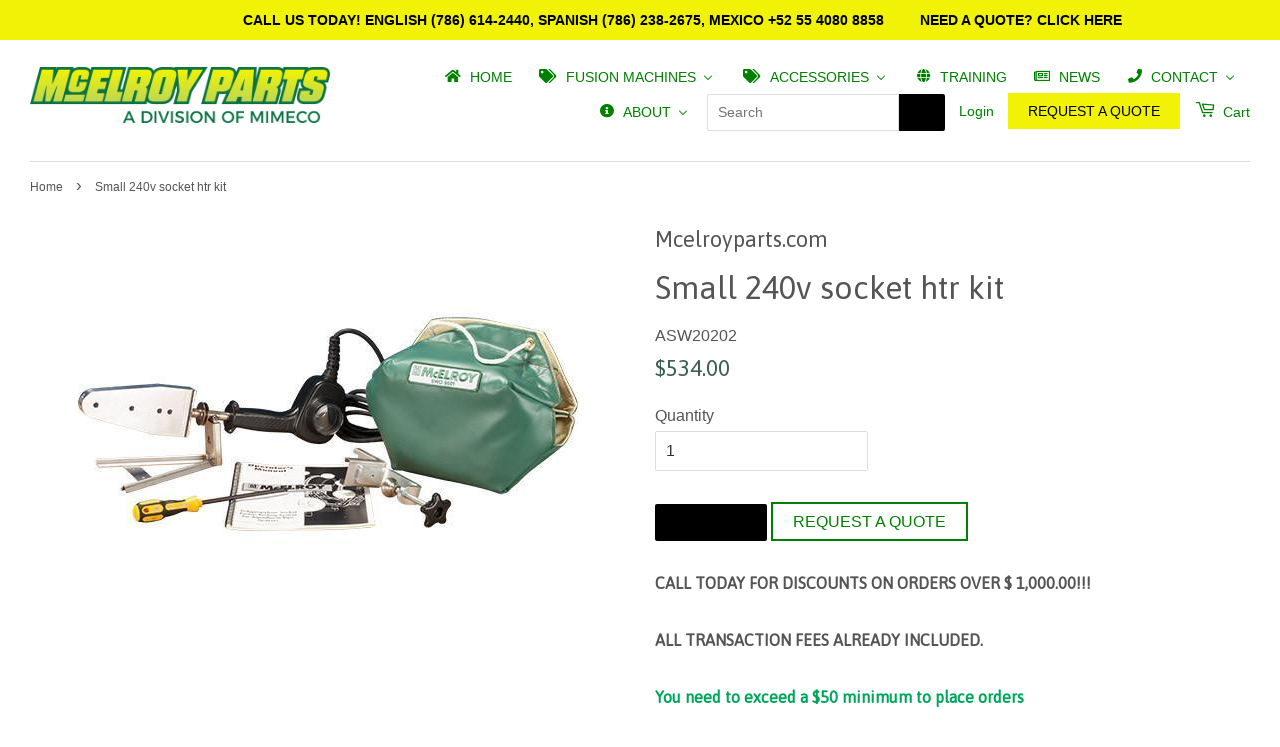

--- FILE ---
content_type: text/html; charset=utf-8
request_url: https://www.mcelroyparts.com/products/small-240v-socket-htr-kit
body_size: 47660
content:
<!doctype html>
<!--[if lt IE 7]><html class="no-js lt-ie9 lt-ie8 lt-ie7" lang="en"> <![endif]-->
<!--[if IE 7]><html class="no-js lt-ie9 lt-ie8" lang="en"> <![endif]-->
<!--[if IE 8]><html class="no-js lt-ie9" lang="en"> <![endif]-->
<!--[if IE 9 ]><html class="ie9 no-js"> <![endif]-->
<!--[if (gt IE 9)|!(IE)]><!--> <html class="no-js"> <!--<![endif]-->
<head>
	<script id="pandectes-rules">   /* PANDECTES-GDPR: DO NOT MODIFY AUTO GENERATED CODE OF THIS SCRIPT */      window.PandectesSettings = {"store":{"id":13264299,"plan":null,"theme":"Copy of current live","primaryLocale":"en","adminMode":false,"headless":false,"storefrontRootDomain":"","checkoutRootDomain":"","storefrontAccessToken":""},"tsPublished":1732122142,"declaration":{"showPurpose":false,"showProvider":false,"declIntroText":"We use cookies to optimize website functionality, analyze the performance, and provide personalized experience to you. Some cookies are essential to make the website operate and function correctly. Those cookies cannot be disabled. In this window you can manage your preference of cookies.","showDateGenerated":true},"language":{"languageMode":"Single","fallbackLanguage":"en","languageDetection":"browser","languagesSupported":[]},"texts":{"managed":{"headerText":{"en":"We respect your privacy"},"consentText":{"en":"This website uses cookies to ensure you get the best experience."},"dismissButtonText":{"en":"Ok"},"linkText":{"en":"Learn more"},"imprintText":{"en":"Imprint"},"preferencesButtonText":{"en":"Preferences"},"allowButtonText":{"en":"Accept"},"denyButtonText":{"en":"Decline"},"leaveSiteButtonText":{"en":"Leave this site"},"cookiePolicyText":{"en":"Cookie policy"},"preferencesPopupTitleText":{"en":"Manage consent preferences"},"preferencesPopupIntroText":{"en":"We use cookies to optimize website functionality, analyze the performance, and provide personalized experience to you. Some cookies are essential to make the website operate and function correctly. Those cookies cannot be disabled. In this window you can manage your preference of cookies."},"preferencesPopupCloseButtonText":{"en":"Close"},"preferencesPopupAcceptAllButtonText":{"en":"Accept all"},"preferencesPopupRejectAllButtonText":{"en":"Reject all"},"preferencesPopupSaveButtonText":{"en":"Save preferences"},"accessSectionTitleText":{"en":"Data portability"},"accessSectionParagraphText":{"en":"You have the right to request access to your data at any time."},"rectificationSectionTitleText":{"en":"Data Rectification"},"rectificationSectionParagraphText":{"en":"You have the right to request your data to be updated whenever you think it is appropriate."},"erasureSectionTitleText":{"en":"Right to be forgotten"},"erasureSectionParagraphText":{"en":"You have the right to ask all your data to be erased. After that, you will no longer be able to access your account."},"declIntroText":{"en":"We use cookies to optimize website functionality, analyze the performance, and provide personalized experience to you. Some cookies are essential to make the website operate and function correctly. Those cookies cannot be disabled. In this window you can manage your preference of cookies."}},"categories":{"strictlyNecessaryCookiesTitleText":{"en":"Strictly necessary cookies"},"functionalityCookiesTitleText":{"en":"Functional cookies"},"performanceCookiesTitleText":{"en":"Performance cookies"},"targetingCookiesTitleText":{"en":"Targeting cookies"},"unclassifiedCookiesTitleText":{"en":"Unclassified cookies"},"strictlyNecessaryCookiesDescriptionText":{"en":"These cookies are essential in order to enable you to move around the website and use its features, such as accessing secure areas of the website. The website cannot function properly without these cookies."},"functionalityCookiesDescriptionText":{"en":"These cookies enable the site to provide enhanced functionality and personalisation. They may be set by us or by third party providers whose services we have added to our pages. If you do not allow these cookies then some or all of these services may not function properly."},"performanceCookiesDescriptionText":{"en":"These cookies enable us to monitor and improve the performance of our website. For example, they allow us to count visits, identify traffic sources and see which parts of the site are most popular."},"targetingCookiesDescriptionText":{"en":"These cookies may be set through our site by our advertising partners. They may be used by those companies to build a profile of your interests and show you relevant adverts on other sites.    They do not store directly personal information, but are based on uniquely identifying your browser and internet device. If you do not allow these cookies, you will experience less targeted advertising."},"unclassifiedCookiesDescriptionText":{"en":"Unclassified cookies are cookies that we are in the process of classifying, together with the providers of individual cookies."}},"auto":{"declName":{"en":"Name"},"declPath":{"en":"Path"},"declType":{"en":"Type"},"declDomain":{"en":"Domain"},"declPurpose":{"en":"Purpose"},"declProvider":{"en":"Provider"},"declRetention":{"en":"Retention"},"declFirstParty":{"en":"First-party"},"declThirdParty":{"en":"Third-party"},"declSeconds":{"en":"seconds"},"declMinutes":{"en":"minutes"},"declHours":{"en":"hours"},"declDays":{"en":"days"},"declMonths":{"en":"months"},"declYears":{"en":"years"},"declSession":{"en":"Session"},"cookiesDetailsText":{"en":"Cookies details"},"preferencesPopupAlwaysAllowedText":{"en":"Always allowed"},"submitButton":{"en":"Submit"},"submittingButton":{"en":"Submitting..."},"cancelButton":{"en":"Cancel"},"guestsSupportInfoText":{"en":"Please login with your customer account to further proceed."},"guestsSupportEmailPlaceholder":{"en":"E-mail address"},"guestsSupportEmailValidationError":{"en":"Email is not valid"},"guestsSupportEmailSuccessTitle":{"en":"Thank you for your request"},"guestsSupportEmailFailureTitle":{"en":"A problem occurred"},"guestsSupportEmailSuccessMessage":{"en":"If you are registered as a customer of this store, you will soon receive an email with instructions on how to proceed."},"guestsSupportEmailFailureMessage":{"en":"Your request was not submitted. Please try again and if problem persists, contact store owner for assistance."},"confirmationSuccessTitle":{"en":"Your request is verified"},"confirmationFailureTitle":{"en":"A problem occurred"},"confirmationSuccessMessage":{"en":"We will soon get back to you as to your request."},"confirmationFailureMessage":{"en":"Your request was not verified. Please try again and if problem persists, contact store owner for assistance"},"consentSectionTitleText":{"en":"Your cookie consent"},"consentSectionNoConsentText":{"en":"You have not consented to the cookies policy of this website."},"consentSectionConsentedText":{"en":"You consented to the cookies policy of this website on"},"consentStatus":{"en":"Consent preference"},"consentDate":{"en":"Consent date"},"consentId":{"en":"Consent ID"},"consentSectionChangeConsentActionText":{"en":"Change consent preference"},"accessSectionGDPRRequestsActionText":{"en":"Data subject requests"},"accessSectionAccountInfoActionText":{"en":"Personal data"},"accessSectionOrdersRecordsActionText":{"en":"Orders"},"accessSectionDownloadReportActionText":{"en":"Request export"},"rectificationCommentPlaceholder":{"en":"Describe what you want to be updated"},"rectificationCommentValidationError":{"en":"Comment is required"},"rectificationSectionEditAccountActionText":{"en":"Request an update"},"erasureSectionRequestDeletionActionText":{"en":"Request personal data deletion"}}},"library":{"previewMode":false,"fadeInTimeout":0,"defaultBlocked":7,"showLink":true,"showImprintLink":false,"showGoogleLink":false,"enabled":true,"cookie":{"name":"_pandectes_gdpr","expiryDays":365,"secure":true,"domain":""},"dismissOnScroll":false,"dismissOnWindowClick":false,"dismissOnTimeout":false,"palette":{"popup":{"background":"#FFFFFF","backgroundForCalculations":{"a":1,"b":255,"g":255,"r":255},"text":"#000000"},"button":{"background":"transparent","backgroundForCalculations":{"a":1,"b":255,"g":255,"r":255},"text":"#000000","textForCalculation":{"a":1,"b":0,"g":0,"r":0},"border":"#000000"}},"content":{"href":"https://mcelroy-parts.myshopify.com/policies/privacy-policy","imprintHref":"/","close":"&#10005;","target":"","logo":"<img class=\"cc-banner-logo\" height=\"40\" width=\"40\" src=\"https://cdn.shopify.com/s/files/1/1326/4299/t/14/assets/pandectes-logo.png?v=1732117297\" alt=\"logo\" />"},"window":"<div role=\"dialog\" aria-live=\"polite\" aria-label=\"cookieconsent\" aria-describedby=\"cookieconsent:desc\" id=\"pandectes-banner\" class=\"cc-window-wrapper cc-top-wrapper\"><div class=\"pd-cookie-banner-window cc-window {{classes}}\"><!--googleoff: all-->{{children}}<!--googleon: all--></div></div>","compliance":{"opt-both":"<div class=\"cc-compliance cc-highlight\">{{deny}}{{allow}}</div>"},"type":"opt-both","layouts":{"basic":"{{logo}}{{messagelink}}{{compliance}}{{close}}"},"position":"top","theme":"wired","revokable":true,"animateRevokable":false,"revokableReset":false,"revokableLogoUrl":"https://cdn.shopify.com/s/files/1/1326/4299/t/14/assets/pandectes-reopen-logo.png?v=1732117297","revokablePlacement":"bottom-left","revokableMarginHorizontal":15,"revokableMarginVertical":15,"static":false,"autoAttach":true,"hasTransition":true,"blacklistPage":[""]},"geolocation":{"brOnly":false,"caOnly":false,"chOnly":false,"euOnly":false,"jpOnly":false,"thOnly":false,"canadaOnly":false,"globalVisibility":true},"dsr":{"guestsSupport":false,"accessSectionDownloadReportAuto":false},"banner":{"resetTs":1705604779,"extraCss":"        .cc-banner-logo {max-width: 24em!important;}    @media(min-width: 768px) {.cc-window.cc-floating{max-width: 24em!important;width: 24em!important;}}    .cc-message, .pd-cookie-banner-window .cc-header, .cc-logo {text-align: left}    .cc-window-wrapper{z-index: 2147483647;}    .cc-window{z-index: 2147483647;font-family: inherit;}    .pd-cookie-banner-window .cc-header{font-family: inherit;}    .pd-cp-ui{font-family: inherit; background-color: #FFFFFF;color:#000000;}    button.pd-cp-btn, a.pd-cp-btn{}    input + .pd-cp-preferences-slider{background-color: rgba(0, 0, 0, 0.3)}    .pd-cp-scrolling-section::-webkit-scrollbar{background-color: rgba(0, 0, 0, 0.3)}    input:checked + .pd-cp-preferences-slider{background-color: rgba(0, 0, 0, 1)}    .pd-cp-scrolling-section::-webkit-scrollbar-thumb {background-color: rgba(0, 0, 0, 1)}    .pd-cp-ui-close{color:#000000;}    .pd-cp-preferences-slider:before{background-color: #FFFFFF}    .pd-cp-title:before {border-color: #000000!important}    .pd-cp-preferences-slider{background-color:#000000}    .pd-cp-toggle{color:#000000!important}    @media(max-width:699px) {.pd-cp-ui-close-top svg {fill: #000000}}    .pd-cp-toggle:hover,.pd-cp-toggle:visited,.pd-cp-toggle:active{color:#000000!important}    .pd-cookie-banner-window {box-shadow: 0 0 18px rgb(0 0 0 / 20%);}  ","customJavascript":null,"showPoweredBy":false,"hybridStrict":false,"cookiesBlockedByDefault":"7","isActive":false,"implicitSavePreferences":false,"cookieIcon":false,"blockBots":false,"showCookiesDetails":true,"hasTransition":true,"blockingPage":false,"showOnlyLandingPage":false,"leaveSiteUrl":"https://www.google.com","linkRespectStoreLang":false},"cookies":{"0":[],"1":[],"2":[],"4":[],"8":[]},"blocker":{"isActive":false,"googleConsentMode":{"id":"","analyticsId":"","adwordsId":"","isActive":false,"adStorageCategory":4,"analyticsStorageCategory":2,"personalizationStorageCategory":1,"functionalityStorageCategory":1,"customEvent":true,"securityStorageCategory":0,"redactData":true,"urlPassthrough":false,"dataLayerProperty":"dataLayer"},"facebookPixel":{"id":"","isActive":false,"ldu":false},"microsoft":{},"rakuten":{"isActive":false,"cmp":false,"ccpa":false},"gpcIsActive":false,"defaultBlocked":7,"patterns":{"whiteList":[],"blackList":{"1":[],"2":[],"4":[],"8":[]},"iframesWhiteList":[],"iframesBlackList":{"1":[],"2":[],"4":[],"8":[]},"beaconsWhiteList":[],"beaconsBlackList":{"1":[],"2":[],"4":[],"8":[]}}}}      !function(){"use strict";window.PandectesRules=window.PandectesRules||{},window.PandectesRules.manualBlacklist={1:[],2:[],4:[]},window.PandectesRules.blacklistedIFrames={1:[],2:[],4:[]},window.PandectesRules.blacklistedCss={1:[],2:[],4:[]},window.PandectesRules.blacklistedBeacons={1:[],2:[],4:[]};var e="javascript/blocked";function t(e){return new RegExp(e.replace(/[/\\.+?$()]/g,"\\$&").replace("*","(.*)"))}var n=function(e){var t=arguments.length>1&&void 0!==arguments[1]?arguments[1]:"log";new URLSearchParams(window.location.search).get("log")&&console[t]("PandectesRules: ".concat(e))};function a(e){var t=document.createElement("script");t.async=!0,t.src=e,document.head.appendChild(t)}function r(e,t){var n=Object.keys(e);if(Object.getOwnPropertySymbols){var a=Object.getOwnPropertySymbols(e);t&&(a=a.filter((function(t){return Object.getOwnPropertyDescriptor(e,t).enumerable}))),n.push.apply(n,a)}return n}function o(e){for(var t=1;t<arguments.length;t++){var n=null!=arguments[t]?arguments[t]:{};t%2?r(Object(n),!0).forEach((function(t){s(e,t,n[t])})):Object.getOwnPropertyDescriptors?Object.defineProperties(e,Object.getOwnPropertyDescriptors(n)):r(Object(n)).forEach((function(t){Object.defineProperty(e,t,Object.getOwnPropertyDescriptor(n,t))}))}return e}function i(e){var t=function(e,t){if("object"!=typeof e||!e)return e;var n=e[Symbol.toPrimitive];if(void 0!==n){var a=n.call(e,t||"default");if("object"!=typeof a)return a;throw new TypeError("@@toPrimitive must return a primitive value.")}return("string"===t?String:Number)(e)}(e,"string");return"symbol"==typeof t?t:t+""}function s(e,t,n){return(t=i(t))in e?Object.defineProperty(e,t,{value:n,enumerable:!0,configurable:!0,writable:!0}):e[t]=n,e}function c(e,t){return function(e){if(Array.isArray(e))return e}(e)||function(e,t){var n=null==e?null:"undefined"!=typeof Symbol&&e[Symbol.iterator]||e["@@iterator"];if(null!=n){var a,r,o,i,s=[],c=!0,l=!1;try{if(o=(n=n.call(e)).next,0===t){if(Object(n)!==n)return;c=!1}else for(;!(c=(a=o.call(n)).done)&&(s.push(a.value),s.length!==t);c=!0);}catch(e){l=!0,r=e}finally{try{if(!c&&null!=n.return&&(i=n.return(),Object(i)!==i))return}finally{if(l)throw r}}return s}}(e,t)||d(e,t)||function(){throw new TypeError("Invalid attempt to destructure non-iterable instance.\nIn order to be iterable, non-array objects must have a [Symbol.iterator]() method.")}()}function l(e){return function(e){if(Array.isArray(e))return u(e)}(e)||function(e){if("undefined"!=typeof Symbol&&null!=e[Symbol.iterator]||null!=e["@@iterator"])return Array.from(e)}(e)||d(e)||function(){throw new TypeError("Invalid attempt to spread non-iterable instance.\nIn order to be iterable, non-array objects must have a [Symbol.iterator]() method.")}()}function d(e,t){if(e){if("string"==typeof e)return u(e,t);var n=Object.prototype.toString.call(e).slice(8,-1);return"Object"===n&&e.constructor&&(n=e.constructor.name),"Map"===n||"Set"===n?Array.from(e):"Arguments"===n||/^(?:Ui|I)nt(?:8|16|32)(?:Clamped)?Array$/.test(n)?u(e,t):void 0}}function u(e,t){(null==t||t>e.length)&&(t=e.length);for(var n=0,a=new Array(t);n<t;n++)a[n]=e[n];return a}var f=window.PandectesRulesSettings||window.PandectesSettings,g=!(void 0===window.dataLayer||!Array.isArray(window.dataLayer)||!window.dataLayer.some((function(e){return"pandectes_full_scan"===e.event}))),p=function(){var e,t=arguments.length>0&&void 0!==arguments[0]?arguments[0]:"_pandectes_gdpr",n=("; "+document.cookie).split("; "+t+"=");if(n.length<2)e={};else{var a=n.pop().split(";");e=window.atob(a.shift())}var r=function(e){try{return JSON.parse(e)}catch(e){return!1}}(e);return!1!==r?r:e}(),h=f.banner.isActive,y=f.blocker,v=y.defaultBlocked,w=y.patterns,m=p&&null!==p.preferences&&void 0!==p.preferences?p.preferences:null,b=g?0:h?null===m?v:m:0,k={1:!(1&b),2:!(2&b),4:!(4&b)},_=w.blackList,S=w.whiteList,L=w.iframesBlackList,C=w.iframesWhiteList,P=w.beaconsBlackList,A=w.beaconsWhiteList,O={blackList:[],whiteList:[],iframesBlackList:{1:[],2:[],4:[],8:[]},iframesWhiteList:[],beaconsBlackList:{1:[],2:[],4:[],8:[]},beaconsWhiteList:[]};[1,2,4].map((function(e){var n;k[e]||((n=O.blackList).push.apply(n,l(_[e].length?_[e].map(t):[])),O.iframesBlackList[e]=L[e].length?L[e].map(t):[],O.beaconsBlackList[e]=P[e].length?P[e].map(t):[])})),O.whiteList=S.length?S.map(t):[],O.iframesWhiteList=C.length?C.map(t):[],O.beaconsWhiteList=A.length?A.map(t):[];var E={scripts:[],iframes:{1:[],2:[],4:[]},beacons:{1:[],2:[],4:[]},css:{1:[],2:[],4:[]}},I=function(t,n){return t&&(!n||n!==e)&&(!O.blackList||O.blackList.some((function(e){return e.test(t)})))&&(!O.whiteList||O.whiteList.every((function(e){return!e.test(t)})))},B=function(e,t){var n=O.iframesBlackList[t],a=O.iframesWhiteList;return e&&(!n||n.some((function(t){return t.test(e)})))&&(!a||a.every((function(t){return!t.test(e)})))},j=function(e,t){var n=O.beaconsBlackList[t],a=O.beaconsWhiteList;return e&&(!n||n.some((function(t){return t.test(e)})))&&(!a||a.every((function(t){return!t.test(e)})))},T=new MutationObserver((function(e){for(var t=0;t<e.length;t++)for(var n=e[t].addedNodes,a=0;a<n.length;a++){var r=n[a],o=r.dataset&&r.dataset.cookiecategory;if(1===r.nodeType&&"LINK"===r.tagName){var i=r.dataset&&r.dataset.href;if(i&&o)switch(o){case"functionality":case"C0001":E.css[1].push(i);break;case"performance":case"C0002":E.css[2].push(i);break;case"targeting":case"C0003":E.css[4].push(i)}}}})),R=new MutationObserver((function(t){for(var a=0;a<t.length;a++)for(var r=t[a].addedNodes,o=function(){var t=r[i],a=t.src||t.dataset&&t.dataset.src,o=t.dataset&&t.dataset.cookiecategory;if(1===t.nodeType&&"IFRAME"===t.tagName){if(a){var s=!1;B(a,1)||"functionality"===o||"C0001"===o?(s=!0,E.iframes[1].push(a)):B(a,2)||"performance"===o||"C0002"===o?(s=!0,E.iframes[2].push(a)):(B(a,4)||"targeting"===o||"C0003"===o)&&(s=!0,E.iframes[4].push(a)),s&&(t.removeAttribute("src"),t.setAttribute("data-src",a))}}else if(1===t.nodeType&&"IMG"===t.tagName){if(a){var c=!1;j(a,1)?(c=!0,E.beacons[1].push(a)):j(a,2)?(c=!0,E.beacons[2].push(a)):j(a,4)&&(c=!0,E.beacons[4].push(a)),c&&(t.removeAttribute("src"),t.setAttribute("data-src",a))}}else if(1===t.nodeType&&"SCRIPT"===t.tagName){var l=t.type,d=!1;if(I(a,l)?(n("rule blocked: ".concat(a)),d=!0):a&&o?n("manually blocked @ ".concat(o,": ").concat(a)):o&&n("manually blocked @ ".concat(o,": inline code")),d){E.scripts.push([t,l]),t.type=e;t.addEventListener("beforescriptexecute",(function n(a){t.getAttribute("type")===e&&a.preventDefault(),t.removeEventListener("beforescriptexecute",n)})),t.parentElement&&t.parentElement.removeChild(t)}}},i=0;i<r.length;i++)o()})),D=document.createElement,x={src:Object.getOwnPropertyDescriptor(HTMLScriptElement.prototype,"src"),type:Object.getOwnPropertyDescriptor(HTMLScriptElement.prototype,"type")};window.PandectesRules.unblockCss=function(e){var t=E.css[e]||[];t.length&&n("Unblocking CSS for ".concat(e)),t.forEach((function(e){var t=document.querySelector('link[data-href^="'.concat(e,'"]'));t.removeAttribute("data-href"),t.href=e})),E.css[e]=[]},window.PandectesRules.unblockIFrames=function(e){var t=E.iframes[e]||[];t.length&&n("Unblocking IFrames for ".concat(e)),O.iframesBlackList[e]=[],t.forEach((function(e){var t=document.querySelector('iframe[data-src^="'.concat(e,'"]'));t.removeAttribute("data-src"),t.src=e})),E.iframes[e]=[]},window.PandectesRules.unblockBeacons=function(e){var t=E.beacons[e]||[];t.length&&n("Unblocking Beacons for ".concat(e)),O.beaconsBlackList[e]=[],t.forEach((function(e){var t=document.querySelector('img[data-src^="'.concat(e,'"]'));t.removeAttribute("data-src"),t.src=e})),E.beacons[e]=[]},window.PandectesRules.unblockInlineScripts=function(e){var t=1===e?"functionality":2===e?"performance":"targeting",a=document.querySelectorAll('script[type="javascript/blocked"][data-cookiecategory="'.concat(t,'"]'));n("unblockInlineScripts: ".concat(a.length," in ").concat(t)),a.forEach((function(e){var t=document.createElement("script");t.type="text/javascript",e.hasAttribute("src")?t.src=e.getAttribute("src"):t.textContent=e.textContent,document.head.appendChild(t),e.parentNode.removeChild(e)}))},window.PandectesRules.unblockInlineCss=function(e){var t=1===e?"functionality":2===e?"performance":"targeting",a=document.querySelectorAll('link[data-cookiecategory="'.concat(t,'"]'));n("unblockInlineCss: ".concat(a.length," in ").concat(t)),a.forEach((function(e){e.href=e.getAttribute("data-href")}))},window.PandectesRules.unblock=function(e){e.length<1?(O.blackList=[],O.whiteList=[],O.iframesBlackList=[],O.iframesWhiteList=[]):(O.blackList&&(O.blackList=O.blackList.filter((function(t){return e.every((function(e){return"string"==typeof e?!t.test(e):e instanceof RegExp?t.toString()!==e.toString():void 0}))}))),O.whiteList&&(O.whiteList=[].concat(l(O.whiteList),l(e.map((function(e){if("string"==typeof e){var n=".*"+t(e)+".*";if(O.whiteList.every((function(e){return e.toString()!==n.toString()})))return new RegExp(n)}else if(e instanceof RegExp&&O.whiteList.every((function(t){return t.toString()!==e.toString()})))return e;return null})).filter(Boolean)))));var a=0;l(E.scripts).forEach((function(e,t){var n=c(e,2),r=n[0],o=n[1];if(function(e){var t=e.getAttribute("src");return O.blackList&&O.blackList.every((function(e){return!e.test(t)}))||O.whiteList&&O.whiteList.some((function(e){return e.test(t)}))}(r)){for(var i=document.createElement("script"),s=0;s<r.attributes.length;s++){var l=r.attributes[s];"src"!==l.name&&"type"!==l.name&&i.setAttribute(l.name,r.attributes[s].value)}i.setAttribute("src",r.src),i.setAttribute("type",o||"application/javascript"),document.head.appendChild(i),E.scripts.splice(t-a,1),a++}})),0==O.blackList.length&&0===O.iframesBlackList[1].length&&0===O.iframesBlackList[2].length&&0===O.iframesBlackList[4].length&&0===O.beaconsBlackList[1].length&&0===O.beaconsBlackList[2].length&&0===O.beaconsBlackList[4].length&&(n("Disconnecting observers"),R.disconnect(),T.disconnect())};var N=f.store,U=N.adminMode,z=N.headless,M=N.storefrontRootDomain,q=N.checkoutRootDomain,F=N.storefrontAccessToken,W=f.banner.isActive,H=f.blocker.defaultBlocked;W&&function(e){if(window.Shopify&&window.Shopify.customerPrivacy)e();else{var t=null;window.Shopify&&window.Shopify.loadFeatures&&window.Shopify.trackingConsent?e():t=setInterval((function(){window.Shopify&&window.Shopify.loadFeatures&&(clearInterval(t),window.Shopify.loadFeatures([{name:"consent-tracking-api",version:"0.1"}],(function(t){t?n("Shopify.customerPrivacy API - failed to load"):(n("shouldShowBanner() -> ".concat(window.Shopify.trackingConsent.shouldShowBanner()," | saleOfDataRegion() -> ").concat(window.Shopify.trackingConsent.saleOfDataRegion())),e())})))}),10)}}((function(){!function(){var e=window.Shopify.trackingConsent;if(!1!==e.shouldShowBanner()||null!==m||7!==H)try{var t=U&&!(window.Shopify&&window.Shopify.AdminBarInjector),a={preferences:!(1&b)||g||t,analytics:!(2&b)||g||t,marketing:!(4&b)||g||t};z&&(a.headlessStorefront=!0,a.storefrontRootDomain=null!=M&&M.length?M:window.location.hostname,a.checkoutRootDomain=null!=q&&q.length?q:"checkout.".concat(window.location.hostname),a.storefrontAccessToken=null!=F&&F.length?F:""),e.firstPartyMarketingAllowed()===a.marketing&&e.analyticsProcessingAllowed()===a.analytics&&e.preferencesProcessingAllowed()===a.preferences||e.setTrackingConsent(a,(function(e){e&&e.error?n("Shopify.customerPrivacy API - failed to setTrackingConsent"):n("setTrackingConsent(".concat(JSON.stringify(a),")"))}))}catch(e){n("Shopify.customerPrivacy API - exception")}}(),function(){if(z){var e=window.Shopify.trackingConsent,t=e.currentVisitorConsent();if(navigator.globalPrivacyControl&&""===t.sale_of_data){var a={sale_of_data:!1,headlessStorefront:!0};a.storefrontRootDomain=null!=M&&M.length?M:window.location.hostname,a.checkoutRootDomain=null!=q&&q.length?q:"checkout.".concat(window.location.hostname),a.storefrontAccessToken=null!=F&&F.length?F:"",e.setTrackingConsent(a,(function(e){e&&e.error?n("Shopify.customerPrivacy API - failed to setTrackingConsent({".concat(JSON.stringify(a),")")):n("setTrackingConsent(".concat(JSON.stringify(a),")"))}))}}}()}));var G=["AT","BE","BG","HR","CY","CZ","DK","EE","FI","FR","DE","GR","HU","IE","IT","LV","LT","LU","MT","NL","PL","PT","RO","SK","SI","ES","SE","GB","LI","NO","IS"],J=f.banner,V=J.isActive,K=J.hybridStrict,$=f.geolocation,Y=$.caOnly,Z=void 0!==Y&&Y,Q=$.euOnly,X=void 0!==Q&&Q,ee=$.brOnly,te=void 0!==ee&&ee,ne=$.jpOnly,ae=void 0!==ne&&ne,re=$.thOnly,oe=void 0!==re&&re,ie=$.chOnly,se=void 0!==ie&&ie,ce=$.zaOnly,le=void 0!==ce&&ce,de=$.canadaOnly,ue=void 0!==de&&de,fe=$.globalVisibility,ge=void 0===fe||fe,pe=f.blocker,he=pe.defaultBlocked,ye=void 0===he?7:he,ve=pe.googleConsentMode,we=ve.isActive,me=ve.customEvent,be=ve.id,ke=void 0===be?"":be,_e=ve.analyticsId,Se=void 0===_e?"":_e,Le=ve.adwordsId,Ce=void 0===Le?"":Le,Pe=ve.redactData,Ae=ve.urlPassthrough,Oe=ve.adStorageCategory,Ee=ve.analyticsStorageCategory,Ie=ve.functionalityStorageCategory,Be=ve.personalizationStorageCategory,je=ve.securityStorageCategory,Te=ve.dataLayerProperty,Re=void 0===Te?"dataLayer":Te,De=ve.waitForUpdate,xe=void 0===De?0:De,Ne=ve.useNativeChannel,Ue=void 0!==Ne&&Ne;function ze(){window[Re].push(arguments)}window[Re]=window[Re]||[];var Me,qe,Fe={hasInitialized:!1,useNativeChannel:!1,ads_data_redaction:!1,url_passthrough:!1,data_layer_property:"dataLayer",storage:{ad_storage:"granted",ad_user_data:"granted",ad_personalization:"granted",analytics_storage:"granted",functionality_storage:"granted",personalization_storage:"granted",security_storage:"granted"}};if(V&&we){var We=ye&Oe?"denied":"granted",He=ye&Ee?"denied":"granted",Ge=ye&Ie?"denied":"granted",Je=ye&Be?"denied":"granted",Ve=ye&je?"denied":"granted";Fe.hasInitialized=!0,Fe.useNativeChannel=Ue,Fe.url_passthrough=Ae,Fe.ads_data_redaction="denied"===We&&Pe,Fe.storage.ad_storage=We,Fe.storage.ad_user_data=We,Fe.storage.ad_personalization=We,Fe.storage.analytics_storage=He,Fe.storage.functionality_storage=Ge,Fe.storage.personalization_storage=Je,Fe.storage.security_storage=Ve,Fe.data_layer_property=Re||"dataLayer",Fe.ads_data_redaction&&ze("set","ads_data_redaction",Fe.ads_data_redaction),Fe.url_passthrough&&ze("set","url_passthrough",Fe.url_passthrough),function(){!1===Ue?console.log("Pandectes: Google Consent Mode (av2)"):console.log("Pandectes: Google Consent Mode (av2nc)");var e=b!==ye?{wait_for_update:xe||500}:xe?{wait_for_update:xe}:{};ge&&!K?ze("consent","default",o(o({},Fe.storage),e)):(ze("consent","default",o(o(o({},Fe.storage),e),{},{region:[].concat(l(X||K?G:[]),l(Z&&!K?["US-CA","US-VA","US-CT","US-UT","US-CO"]:[]),l(te&&!K?["BR"]:[]),l(ae&&!K?["JP"]:[]),l(ue&&!K?["CA"]:[]),l(oe&&!K?["TH"]:[]),l(se&&!K?["CH"]:[]),l(le&&!K?["ZA"]:[]))})),ze("consent","default",{ad_storage:"granted",ad_user_data:"granted",ad_personalization:"granted",analytics_storage:"granted",functionality_storage:"granted",personalization_storage:"granted",security_storage:"granted"}));if(null!==m){var t=b&Oe?"denied":"granted",n=b&Ee?"denied":"granted",r=b&Ie?"denied":"granted",i=b&Be?"denied":"granted",s=b&je?"denied":"granted";Fe.storage.ad_storage=t,Fe.storage.ad_user_data=t,Fe.storage.ad_personalization=t,Fe.storage.analytics_storage=n,Fe.storage.functionality_storage=r,Fe.storage.personalization_storage=i,Fe.storage.security_storage=s,ze("consent","update",Fe.storage)}(ke.length||Se.length||Ce.length)&&(window[Fe.data_layer_property].push({"pandectes.start":(new Date).getTime(),event:"pandectes-rules.min.js"}),(Se.length||Ce.length)&&ze("js",new Date));var c="https://www.googletagmanager.com";if(ke.length){var d=ke.split(",");window[Fe.data_layer_property].push({"gtm.start":(new Date).getTime(),event:"gtm.js"});for(var u=0;u<d.length;u++){var f="dataLayer"!==Fe.data_layer_property?"&l=".concat(Fe.data_layer_property):"";a("".concat(c,"/gtm.js?id=").concat(d[u].trim()).concat(f))}}if(Se.length)for(var g=Se.split(","),p=0;p<g.length;p++){var h=g[p].trim();h.length&&(a("".concat(c,"/gtag/js?id=").concat(h)),ze("config",h,{send_page_view:!1}))}if(Ce.length)for(var y=Ce.split(","),v=0;v<y.length;v++){var w=y[v].trim();w.length&&(a("".concat(c,"/gtag/js?id=").concat(w)),ze("config",w,{allow_enhanced_conversions:!0}))}}()}V&&me&&(qe={event:"Pandectes_Consent_Update",pandectes_status:7===(Me=b)?"deny":0===Me?"allow":"mixed",pandectes_categories:{C0000:"allow",C0001:k[1]?"allow":"deny",C0002:k[2]?"allow":"deny",C0003:k[4]?"allow":"deny"}},window[Re].push(qe),null!==m&&function(e){if(window.Shopify&&window.Shopify.analytics)e();else{var t=null;window.Shopify&&window.Shopify.analytics?e():t=setInterval((function(){window.Shopify&&window.Shopify.analytics&&(clearInterval(t),e())}),10)}}((function(){console.log("publishing Web Pixels API custom event"),window.Shopify.analytics.publish("Pandectes_Consent_Update",qe)})));var Ke=f.blocker,$e=Ke.klaviyoIsActive,Ye=Ke.googleConsentMode.adStorageCategory;$e&&window.addEventListener("PandectesEvent_OnConsent",(function(e){var t=e.detail.preferences;if(null!=t){var n=t&Ye?"denied":"granted";void 0!==window.klaviyo&&window.klaviyo.isIdentified()&&window.klaviyo.push(["identify",{ad_personalization:n,ad_user_data:n}])}})),f.banner.revokableTrigger&&window.addEventListener("PandectesEvent_OnInitialize",(function(){document.querySelectorAll('[href*="#reopenBanner"]').forEach((function(e){e.onclick=function(e){e.preventDefault(),window.Pandectes.fn.revokeConsent()}}))}));var Ze=f.banner.isActive,Qe=f.blocker,Xe=Qe.defaultBlocked,et=void 0===Xe?7:Xe,tt=Qe.microsoft,nt=tt.isActive,at=tt.uetTags,rt=tt.dataLayerProperty,ot=void 0===rt?"uetq":rt,it={hasInitialized:!1,data_layer_property:"uetq",storage:{ad_storage:"granted"}};if(window[ot]=window[ot]||[],nt&&ft("_uetmsdns","1",365),Ze&&nt){var st=4&et?"denied":"granted";if(it.hasInitialized=!0,it.storage.ad_storage=st,window[ot].push("consent","default",it.storage),"granted"==st&&(ft("_uetmsdns","0",365),console.log("setting cookie")),null!==m){var ct=4&b?"denied":"granted";it.storage.ad_storage=ct,window[ot].push("consent","update",it.storage),"granted"===ct&&ft("_uetmsdns","0",365)}if(at.length)for(var lt=at.split(","),dt=0;dt<lt.length;dt++)lt[dt].trim().length&&ut(lt[dt])}function ut(e){var t=document.createElement("script");t.type="text/javascript",t.src="//bat.bing.com/bat.js",t.onload=function(){var t={ti:e};t.q=window.uetq,window.uetq=new UET(t),window.uetq.push("consent","default",{ad_storage:"denied"}),window[ot].push("pageLoad")},document.head.appendChild(t)}function ft(e,t,n){var a=new Date;a.setTime(a.getTime()+24*n*60*60*1e3);var r="expires="+a.toUTCString();document.cookie="".concat(e,"=").concat(t,"; ").concat(r,"; path=/; secure; samesite=strict")}window.PandectesRules.gcm=Fe;var gt=f.banner.isActive,pt=f.blocker.isActive;n("Prefs: ".concat(b," | Banner: ").concat(gt?"on":"off"," | Blocker: ").concat(pt?"on":"off"));var ht=null===m&&/\/checkouts\//.test(window.location.pathname);0!==b&&!1===g&&pt&&!ht&&(n("Blocker will execute"),document.createElement=function(){for(var t=arguments.length,n=new Array(t),a=0;a<t;a++)n[a]=arguments[a];if("script"!==n[0].toLowerCase())return D.bind?D.bind(document).apply(void 0,n):D;var r=D.bind(document).apply(void 0,n);try{Object.defineProperties(r,{src:o(o({},x.src),{},{set:function(t){I(t,r.type)&&x.type.set.call(this,e),x.src.set.call(this,t)}}),type:o(o({},x.type),{},{get:function(){var t=x.type.get.call(this);return t===e||I(this.src,t)?null:t},set:function(t){var n=I(r.src,r.type)?e:t;x.type.set.call(this,n)}})}),r.setAttribute=function(t,n){if("type"===t){var a=I(r.src,r.type)?e:n;x.type.set.call(r,a)}else"src"===t?(I(n,r.type)&&x.type.set.call(r,e),x.src.set.call(r,n)):HTMLScriptElement.prototype.setAttribute.call(r,t,n)}}catch(e){console.warn("Yett: unable to prevent script execution for script src ",r.src,".\n",'A likely cause would be because you are using a third-party browser extension that monkey patches the "document.createElement" function.')}return r},R.observe(document.documentElement,{childList:!0,subtree:!0}),T.observe(document.documentElement,{childList:!0,subtree:!0}))}();
</script>
	
	
	
  <script src="https://www.googleoptimize.com/optimize.js?id=OPT-N358SCS"></script>
  <!-- Google Tag Manager -->
<script>(function(w,d,s,l,i){w[l]=w[l]||[];w[l].push({'gtm.start':
new Date().getTime(),event:'gtm.js'});var f=d.getElementsByTagName(s)[0],
j=d.createElement(s),dl=l!='dataLayer'?'&l='+l:'';j.async=true;j.src=
'https://www.googletagmanager.com/gtm.js?id='+i+dl;f.parentNode.insertBefore(j,f);
})(window,document,'script','dataLayer','GTM-WVTCNDQ');</script>
<!-- End Google Tag Manager -->
<meta name="google-site-verification" content="sPbNCNAqMolZHdirnbSTJeBmnx4kqR67h7NmgLRMPPg" />
  <!-- Basic page needs ================================================== -->
  <meta charset="utf-8">
  <meta http-equiv="X-UA-Compatible" content="IE=edge,chrome=1">

  

  <!-- Title and description ================================================== -->
  <title>
  Small 240v socket htr kit &ndash; Mcelroyparts.com
  </title>

  

  <!-- Social meta ================================================== -->
  

  <meta property="og:type" content="product">
  <meta property="og:title" content="Small 240v socket htr kit">
  <meta property="og:url" content="https://www.mcelroyparts.com/products/small-240v-socket-htr-kit">
  
  <meta property="og:image" content="http://www.mcelroyparts.com/cdn/shop/products/null_img_503d625b-67e6-42b5-a665-3c0539b1c920_grande.jpg?v=1586533024">
  <meta property="og:image:secure_url" content="https://www.mcelroyparts.com/cdn/shop/products/null_img_503d625b-67e6-42b5-a665-3c0539b1c920_grande.jpg?v=1586533024">
  
  <meta property="og:price:amount" content="534.00">
  <meta property="og:price:currency" content="USD">




<meta property="og:site_name" content="Mcelroyparts.com">


  <meta name="twitter:card" content="summary">



  <meta name="twitter:title" content="Small 240v socket htr kit">
  <meta name="twitter:description" content="">
  <meta name="twitter:image" content="https://www.mcelroyparts.com/cdn/shop/products/null_img_503d625b-67e6-42b5-a665-3c0539b1c920_large.jpg?v=1586533024">
  <meta name="twitter:image:width" content="480">
  <meta name="twitter:image:height" content="480">



  <!-- Helpers ================================================== -->
  <link rel="canonical" href="https://www.mcelroyparts.com/products/small-240v-socket-htr-kit">
  <meta name="viewport" content="width=device-width,initial-scale=1">
  <meta name="theme-color" content="#000000">

  <!-- CSS ================================================== -->
  <!-- Framework stylesheet -->
  <link href="//www.mcelroyparts.com/cdn/shop/t/14/assets/timber.scss.css?v=139422535186722581751748359308" rel="stylesheet" type="text/css" media="all" />
  <!-- Theme specific stylesheet -->
  <link href="//www.mcelroyparts.com/cdn/shop/t/14/assets/theme.scss.css?v=154471433823339781371748359307" rel="stylesheet" type="text/css" media="all" />

  

  
    
    
    <link href="//fonts.googleapis.com/css?family=Asap:400" rel="stylesheet" type="text/css" media="all" />
  




  <!-- Header hook for plugins ================================================== -->
  
  
  <script>window.performance && window.performance.mark && window.performance.mark('shopify.content_for_header.start');</script><meta name="google-site-verification" content="sPbNCNAqMolZHdirnbSTJeBmnx4kqR67h7NmgLRMPPg">
<meta name="google-site-verification" content="AC0b0UJSqR5rwVDzD7PxUOfAnIs4UzGIvMyw3p67Jmk">
<meta id="shopify-digital-wallet" name="shopify-digital-wallet" content="/13264299/digital_wallets/dialog">
<meta name="shopify-checkout-api-token" content="5dd3d861b3128c75507daebd50aee25b">
<link rel="alternate" hreflang="x-default" href="https://www.mcelroyparts.com/products/small-240v-socket-htr-kit">
<link rel="alternate" hreflang="en" href="https://www.mcelroyparts.com/products/small-240v-socket-htr-kit">
<link rel="alternate" hreflang="es-AD" href="https://www.mcelroyparts.com/es-mx/products/small-240v-socket-htr-kit">
<link rel="alternate" hreflang="es-AE" href="https://www.mcelroyparts.com/es-mx/products/small-240v-socket-htr-kit">
<link rel="alternate" hreflang="es-AF" href="https://www.mcelroyparts.com/es-mx/products/small-240v-socket-htr-kit">
<link rel="alternate" hreflang="es-AG" href="https://www.mcelroyparts.com/es-mx/products/small-240v-socket-htr-kit">
<link rel="alternate" hreflang="es-AI" href="https://www.mcelroyparts.com/es-mx/products/small-240v-socket-htr-kit">
<link rel="alternate" hreflang="es-AL" href="https://www.mcelroyparts.com/es-mx/products/small-240v-socket-htr-kit">
<link rel="alternate" hreflang="es-AM" href="https://www.mcelroyparts.com/es-mx/products/small-240v-socket-htr-kit">
<link rel="alternate" hreflang="es-AN" href="https://www.mcelroyparts.com/es-mx/products/small-240v-socket-htr-kit">
<link rel="alternate" hreflang="es-AO" href="https://www.mcelroyparts.com/es-mx/products/small-240v-socket-htr-kit">
<link rel="alternate" hreflang="es-AR" href="https://www.mcelroyparts.com/es-mx/products/small-240v-socket-htr-kit">
<link rel="alternate" hreflang="es-AT" href="https://www.mcelroyparts.com/es-mx/products/small-240v-socket-htr-kit">
<link rel="alternate" hreflang="es-AU" href="https://www.mcelroyparts.com/es-mx/products/small-240v-socket-htr-kit">
<link rel="alternate" hreflang="es-AW" href="https://www.mcelroyparts.com/es-mx/products/small-240v-socket-htr-kit">
<link rel="alternate" hreflang="es-AX" href="https://www.mcelroyparts.com/es-mx/products/small-240v-socket-htr-kit">
<link rel="alternate" hreflang="es-AZ" href="https://www.mcelroyparts.com/es-mx/products/small-240v-socket-htr-kit">
<link rel="alternate" hreflang="es-BA" href="https://www.mcelroyparts.com/es-mx/products/small-240v-socket-htr-kit">
<link rel="alternate" hreflang="es-BB" href="https://www.mcelroyparts.com/es-mx/products/small-240v-socket-htr-kit">
<link rel="alternate" hreflang="es-BD" href="https://www.mcelroyparts.com/es-mx/products/small-240v-socket-htr-kit">
<link rel="alternate" hreflang="es-BE" href="https://www.mcelroyparts.com/es-mx/products/small-240v-socket-htr-kit">
<link rel="alternate" hreflang="es-BF" href="https://www.mcelroyparts.com/es-mx/products/small-240v-socket-htr-kit">
<link rel="alternate" hreflang="es-BG" href="https://www.mcelroyparts.com/es-mx/products/small-240v-socket-htr-kit">
<link rel="alternate" hreflang="es-BH" href="https://www.mcelroyparts.com/es-mx/products/small-240v-socket-htr-kit">
<link rel="alternate" hreflang="es-BI" href="https://www.mcelroyparts.com/es-mx/products/small-240v-socket-htr-kit">
<link rel="alternate" hreflang="es-BJ" href="https://www.mcelroyparts.com/es-mx/products/small-240v-socket-htr-kit">
<link rel="alternate" hreflang="es-BL" href="https://www.mcelroyparts.com/es-mx/products/small-240v-socket-htr-kit">
<link rel="alternate" hreflang="es-BM" href="https://www.mcelroyparts.com/es-mx/products/small-240v-socket-htr-kit">
<link rel="alternate" hreflang="es-BN" href="https://www.mcelroyparts.com/es-mx/products/small-240v-socket-htr-kit">
<link rel="alternate" hreflang="es-BO" href="https://www.mcelroyparts.com/es-mx/products/small-240v-socket-htr-kit">
<link rel="alternate" hreflang="es-BQ" href="https://www.mcelroyparts.com/es-mx/products/small-240v-socket-htr-kit">
<link rel="alternate" hreflang="es-BR" href="https://www.mcelroyparts.com/es-mx/products/small-240v-socket-htr-kit">
<link rel="alternate" hreflang="es-BS" href="https://www.mcelroyparts.com/es-mx/products/small-240v-socket-htr-kit">
<link rel="alternate" hreflang="es-BT" href="https://www.mcelroyparts.com/es-mx/products/small-240v-socket-htr-kit">
<link rel="alternate" hreflang="es-BV" href="https://www.mcelroyparts.com/es-mx/products/small-240v-socket-htr-kit">
<link rel="alternate" hreflang="es-BW" href="https://www.mcelroyparts.com/es-mx/products/small-240v-socket-htr-kit">
<link rel="alternate" hreflang="es-BY" href="https://www.mcelroyparts.com/es-mx/products/small-240v-socket-htr-kit">
<link rel="alternate" hreflang="es-BZ" href="https://www.mcelroyparts.com/es-mx/products/small-240v-socket-htr-kit">
<link rel="alternate" hreflang="es-CA" href="https://www.mcelroyparts.com/es-mx/products/small-240v-socket-htr-kit">
<link rel="alternate" hreflang="es-CC" href="https://www.mcelroyparts.com/es-mx/products/small-240v-socket-htr-kit">
<link rel="alternate" hreflang="es-CD" href="https://www.mcelroyparts.com/es-mx/products/small-240v-socket-htr-kit">
<link rel="alternate" hreflang="es-CF" href="https://www.mcelroyparts.com/es-mx/products/small-240v-socket-htr-kit">
<link rel="alternate" hreflang="es-CG" href="https://www.mcelroyparts.com/es-mx/products/small-240v-socket-htr-kit">
<link rel="alternate" hreflang="es-CH" href="https://www.mcelroyparts.com/es-mx/products/small-240v-socket-htr-kit">
<link rel="alternate" hreflang="es-CI" href="https://www.mcelroyparts.com/es-mx/products/small-240v-socket-htr-kit">
<link rel="alternate" hreflang="es-CK" href="https://www.mcelroyparts.com/es-mx/products/small-240v-socket-htr-kit">
<link rel="alternate" hreflang="es-CL" href="https://www.mcelroyparts.com/es-mx/products/small-240v-socket-htr-kit">
<link rel="alternate" hreflang="es-CM" href="https://www.mcelroyparts.com/es-mx/products/small-240v-socket-htr-kit">
<link rel="alternate" hreflang="es-CN" href="https://www.mcelroyparts.com/es-mx/products/small-240v-socket-htr-kit">
<link rel="alternate" hreflang="es-CO" href="https://www.mcelroyparts.com/es-mx/products/small-240v-socket-htr-kit">
<link rel="alternate" hreflang="es-CR" href="https://www.mcelroyparts.com/es-mx/products/small-240v-socket-htr-kit">
<link rel="alternate" hreflang="es-CV" href="https://www.mcelroyparts.com/es-mx/products/small-240v-socket-htr-kit">
<link rel="alternate" hreflang="es-CW" href="https://www.mcelroyparts.com/es-mx/products/small-240v-socket-htr-kit">
<link rel="alternate" hreflang="es-CX" href="https://www.mcelroyparts.com/es-mx/products/small-240v-socket-htr-kit">
<link rel="alternate" hreflang="es-CY" href="https://www.mcelroyparts.com/es-mx/products/small-240v-socket-htr-kit">
<link rel="alternate" hreflang="es-CZ" href="https://www.mcelroyparts.com/es-mx/products/small-240v-socket-htr-kit">
<link rel="alternate" hreflang="es-DE" href="https://www.mcelroyparts.com/es-mx/products/small-240v-socket-htr-kit">
<link rel="alternate" hreflang="es-DJ" href="https://www.mcelroyparts.com/es-mx/products/small-240v-socket-htr-kit">
<link rel="alternate" hreflang="es-DK" href="https://www.mcelroyparts.com/es-mx/products/small-240v-socket-htr-kit">
<link rel="alternate" hreflang="es-DM" href="https://www.mcelroyparts.com/es-mx/products/small-240v-socket-htr-kit">
<link rel="alternate" hreflang="es-DO" href="https://www.mcelroyparts.com/es-mx/products/small-240v-socket-htr-kit">
<link rel="alternate" hreflang="es-DZ" href="https://www.mcelroyparts.com/es-mx/products/small-240v-socket-htr-kit">
<link rel="alternate" hreflang="es-EC" href="https://www.mcelroyparts.com/es-mx/products/small-240v-socket-htr-kit">
<link rel="alternate" hreflang="es-EE" href="https://www.mcelroyparts.com/es-mx/products/small-240v-socket-htr-kit">
<link rel="alternate" hreflang="es-EG" href="https://www.mcelroyparts.com/es-mx/products/small-240v-socket-htr-kit">
<link rel="alternate" hreflang="es-EH" href="https://www.mcelroyparts.com/es-mx/products/small-240v-socket-htr-kit">
<link rel="alternate" hreflang="es-ER" href="https://www.mcelroyparts.com/es-mx/products/small-240v-socket-htr-kit">
<link rel="alternate" hreflang="es-ES" href="https://www.mcelroyparts.com/es-mx/products/small-240v-socket-htr-kit">
<link rel="alternate" hreflang="es-ET" href="https://www.mcelroyparts.com/es-mx/products/small-240v-socket-htr-kit">
<link rel="alternate" hreflang="es-FI" href="https://www.mcelroyparts.com/es-mx/products/small-240v-socket-htr-kit">
<link rel="alternate" hreflang="es-FJ" href="https://www.mcelroyparts.com/es-mx/products/small-240v-socket-htr-kit">
<link rel="alternate" hreflang="es-FK" href="https://www.mcelroyparts.com/es-mx/products/small-240v-socket-htr-kit">
<link rel="alternate" hreflang="es-FO" href="https://www.mcelroyparts.com/es-mx/products/small-240v-socket-htr-kit">
<link rel="alternate" hreflang="es-FR" href="https://www.mcelroyparts.com/es-mx/products/small-240v-socket-htr-kit">
<link rel="alternate" hreflang="es-GA" href="https://www.mcelroyparts.com/es-mx/products/small-240v-socket-htr-kit">
<link rel="alternate" hreflang="es-GB" href="https://www.mcelroyparts.com/es-mx/products/small-240v-socket-htr-kit">
<link rel="alternate" hreflang="es-GD" href="https://www.mcelroyparts.com/es-mx/products/small-240v-socket-htr-kit">
<link rel="alternate" hreflang="es-GE" href="https://www.mcelroyparts.com/es-mx/products/small-240v-socket-htr-kit">
<link rel="alternate" hreflang="es-GF" href="https://www.mcelroyparts.com/es-mx/products/small-240v-socket-htr-kit">
<link rel="alternate" hreflang="es-GG" href="https://www.mcelroyparts.com/es-mx/products/small-240v-socket-htr-kit">
<link rel="alternate" hreflang="es-GH" href="https://www.mcelroyparts.com/es-mx/products/small-240v-socket-htr-kit">
<link rel="alternate" hreflang="es-GI" href="https://www.mcelroyparts.com/es-mx/products/small-240v-socket-htr-kit">
<link rel="alternate" hreflang="es-GL" href="https://www.mcelroyparts.com/es-mx/products/small-240v-socket-htr-kit">
<link rel="alternate" hreflang="es-GM" href="https://www.mcelroyparts.com/es-mx/products/small-240v-socket-htr-kit">
<link rel="alternate" hreflang="es-GN" href="https://www.mcelroyparts.com/es-mx/products/small-240v-socket-htr-kit">
<link rel="alternate" hreflang="es-GP" href="https://www.mcelroyparts.com/es-mx/products/small-240v-socket-htr-kit">
<link rel="alternate" hreflang="es-GQ" href="https://www.mcelroyparts.com/es-mx/products/small-240v-socket-htr-kit">
<link rel="alternate" hreflang="es-GR" href="https://www.mcelroyparts.com/es-mx/products/small-240v-socket-htr-kit">
<link rel="alternate" hreflang="es-GS" href="https://www.mcelroyparts.com/es-mx/products/small-240v-socket-htr-kit">
<link rel="alternate" hreflang="es-GT" href="https://www.mcelroyparts.com/es-mx/products/small-240v-socket-htr-kit">
<link rel="alternate" hreflang="es-GW" href="https://www.mcelroyparts.com/es-mx/products/small-240v-socket-htr-kit">
<link rel="alternate" hreflang="es-GY" href="https://www.mcelroyparts.com/es-mx/products/small-240v-socket-htr-kit">
<link rel="alternate" hreflang="es-HK" href="https://www.mcelroyparts.com/es-mx/products/small-240v-socket-htr-kit">
<link rel="alternate" hreflang="es-HM" href="https://www.mcelroyparts.com/es-mx/products/small-240v-socket-htr-kit">
<link rel="alternate" hreflang="es-HN" href="https://www.mcelroyparts.com/es-mx/products/small-240v-socket-htr-kit">
<link rel="alternate" hreflang="es-HR" href="https://www.mcelroyparts.com/es-mx/products/small-240v-socket-htr-kit">
<link rel="alternate" hreflang="es-HT" href="https://www.mcelroyparts.com/es-mx/products/small-240v-socket-htr-kit">
<link rel="alternate" hreflang="es-HU" href="https://www.mcelroyparts.com/es-mx/products/small-240v-socket-htr-kit">
<link rel="alternate" hreflang="es-ID" href="https://www.mcelroyparts.com/es-mx/products/small-240v-socket-htr-kit">
<link rel="alternate" hreflang="es-IE" href="https://www.mcelroyparts.com/es-mx/products/small-240v-socket-htr-kit">
<link rel="alternate" hreflang="es-IL" href="https://www.mcelroyparts.com/es-mx/products/small-240v-socket-htr-kit">
<link rel="alternate" hreflang="es-IM" href="https://www.mcelroyparts.com/es-mx/products/small-240v-socket-htr-kit">
<link rel="alternate" hreflang="es-IN" href="https://www.mcelroyparts.com/es-mx/products/small-240v-socket-htr-kit">
<link rel="alternate" hreflang="es-IO" href="https://www.mcelroyparts.com/es-mx/products/small-240v-socket-htr-kit">
<link rel="alternate" hreflang="es-IQ" href="https://www.mcelroyparts.com/es-mx/products/small-240v-socket-htr-kit">
<link rel="alternate" hreflang="es-IS" href="https://www.mcelroyparts.com/es-mx/products/small-240v-socket-htr-kit">
<link rel="alternate" hreflang="es-IT" href="https://www.mcelroyparts.com/es-mx/products/small-240v-socket-htr-kit">
<link rel="alternate" hreflang="es-JE" href="https://www.mcelroyparts.com/es-mx/products/small-240v-socket-htr-kit">
<link rel="alternate" hreflang="es-JM" href="https://www.mcelroyparts.com/es-mx/products/small-240v-socket-htr-kit">
<link rel="alternate" hreflang="es-JO" href="https://www.mcelroyparts.com/es-mx/products/small-240v-socket-htr-kit">
<link rel="alternate" hreflang="es-JP" href="https://www.mcelroyparts.com/es-mx/products/small-240v-socket-htr-kit">
<link rel="alternate" hreflang="es-KE" href="https://www.mcelroyparts.com/es-mx/products/small-240v-socket-htr-kit">
<link rel="alternate" hreflang="es-KG" href="https://www.mcelroyparts.com/es-mx/products/small-240v-socket-htr-kit">
<link rel="alternate" hreflang="es-KH" href="https://www.mcelroyparts.com/es-mx/products/small-240v-socket-htr-kit">
<link rel="alternate" hreflang="es-KI" href="https://www.mcelroyparts.com/es-mx/products/small-240v-socket-htr-kit">
<link rel="alternate" hreflang="es-KM" href="https://www.mcelroyparts.com/es-mx/products/small-240v-socket-htr-kit">
<link rel="alternate" hreflang="es-KN" href="https://www.mcelroyparts.com/es-mx/products/small-240v-socket-htr-kit">
<link rel="alternate" hreflang="es-KR" href="https://www.mcelroyparts.com/es-mx/products/small-240v-socket-htr-kit">
<link rel="alternate" hreflang="es-KW" href="https://www.mcelroyparts.com/es-mx/products/small-240v-socket-htr-kit">
<link rel="alternate" hreflang="es-KY" href="https://www.mcelroyparts.com/es-mx/products/small-240v-socket-htr-kit">
<link rel="alternate" hreflang="es-KZ" href="https://www.mcelroyparts.com/es-mx/products/small-240v-socket-htr-kit">
<link rel="alternate" hreflang="es-LA" href="https://www.mcelroyparts.com/es-mx/products/small-240v-socket-htr-kit">
<link rel="alternate" hreflang="es-LB" href="https://www.mcelroyparts.com/es-mx/products/small-240v-socket-htr-kit">
<link rel="alternate" hreflang="es-LC" href="https://www.mcelroyparts.com/es-mx/products/small-240v-socket-htr-kit">
<link rel="alternate" hreflang="es-LI" href="https://www.mcelroyparts.com/es-mx/products/small-240v-socket-htr-kit">
<link rel="alternate" hreflang="es-LK" href="https://www.mcelroyparts.com/es-mx/products/small-240v-socket-htr-kit">
<link rel="alternate" hreflang="es-LR" href="https://www.mcelroyparts.com/es-mx/products/small-240v-socket-htr-kit">
<link rel="alternate" hreflang="es-LS" href="https://www.mcelroyparts.com/es-mx/products/small-240v-socket-htr-kit">
<link rel="alternate" hreflang="es-LT" href="https://www.mcelroyparts.com/es-mx/products/small-240v-socket-htr-kit">
<link rel="alternate" hreflang="es-LU" href="https://www.mcelroyparts.com/es-mx/products/small-240v-socket-htr-kit">
<link rel="alternate" hreflang="es-LV" href="https://www.mcelroyparts.com/es-mx/products/small-240v-socket-htr-kit">
<link rel="alternate" hreflang="es-LY" href="https://www.mcelroyparts.com/es-mx/products/small-240v-socket-htr-kit">
<link rel="alternate" hreflang="es-MA" href="https://www.mcelroyparts.com/es-mx/products/small-240v-socket-htr-kit">
<link rel="alternate" hreflang="es-MC" href="https://www.mcelroyparts.com/es-mx/products/small-240v-socket-htr-kit">
<link rel="alternate" hreflang="es-MD" href="https://www.mcelroyparts.com/es-mx/products/small-240v-socket-htr-kit">
<link rel="alternate" hreflang="es-ME" href="https://www.mcelroyparts.com/es-mx/products/small-240v-socket-htr-kit">
<link rel="alternate" hreflang="es-MF" href="https://www.mcelroyparts.com/es-mx/products/small-240v-socket-htr-kit">
<link rel="alternate" hreflang="es-MG" href="https://www.mcelroyparts.com/es-mx/products/small-240v-socket-htr-kit">
<link rel="alternate" hreflang="es-MK" href="https://www.mcelroyparts.com/es-mx/products/small-240v-socket-htr-kit">
<link rel="alternate" hreflang="es-ML" href="https://www.mcelroyparts.com/es-mx/products/small-240v-socket-htr-kit">
<link rel="alternate" hreflang="es-MM" href="https://www.mcelroyparts.com/es-mx/products/small-240v-socket-htr-kit">
<link rel="alternate" hreflang="es-MN" href="https://www.mcelroyparts.com/es-mx/products/small-240v-socket-htr-kit">
<link rel="alternate" hreflang="es-MO" href="https://www.mcelroyparts.com/es-mx/products/small-240v-socket-htr-kit">
<link rel="alternate" hreflang="es-MQ" href="https://www.mcelroyparts.com/es-mx/products/small-240v-socket-htr-kit">
<link rel="alternate" hreflang="es-MR" href="https://www.mcelroyparts.com/es-mx/products/small-240v-socket-htr-kit">
<link rel="alternate" hreflang="es-MS" href="https://www.mcelroyparts.com/es-mx/products/small-240v-socket-htr-kit">
<link rel="alternate" hreflang="es-MT" href="https://www.mcelroyparts.com/es-mx/products/small-240v-socket-htr-kit">
<link rel="alternate" hreflang="es-MU" href="https://www.mcelroyparts.com/es-mx/products/small-240v-socket-htr-kit">
<link rel="alternate" hreflang="es-MV" href="https://www.mcelroyparts.com/es-mx/products/small-240v-socket-htr-kit">
<link rel="alternate" hreflang="es-MW" href="https://www.mcelroyparts.com/es-mx/products/small-240v-socket-htr-kit">
<link rel="alternate" hreflang="es-MX" href="https://www.mcelroyparts.com/es-mx/products/small-240v-socket-htr-kit">
<link rel="alternate" hreflang="es-MY" href="https://www.mcelroyparts.com/es-mx/products/small-240v-socket-htr-kit">
<link rel="alternate" hreflang="es-MZ" href="https://www.mcelroyparts.com/es-mx/products/small-240v-socket-htr-kit">
<link rel="alternate" hreflang="es-NA" href="https://www.mcelroyparts.com/es-mx/products/small-240v-socket-htr-kit">
<link rel="alternate" hreflang="es-NC" href="https://www.mcelroyparts.com/es-mx/products/small-240v-socket-htr-kit">
<link rel="alternate" hreflang="es-NE" href="https://www.mcelroyparts.com/es-mx/products/small-240v-socket-htr-kit">
<link rel="alternate" hreflang="es-NF" href="https://www.mcelroyparts.com/es-mx/products/small-240v-socket-htr-kit">
<link rel="alternate" hreflang="es-NG" href="https://www.mcelroyparts.com/es-mx/products/small-240v-socket-htr-kit">
<link rel="alternate" hreflang="es-NI" href="https://www.mcelroyparts.com/es-mx/products/small-240v-socket-htr-kit">
<link rel="alternate" hreflang="es-NL" href="https://www.mcelroyparts.com/es-mx/products/small-240v-socket-htr-kit">
<link rel="alternate" hreflang="es-NO" href="https://www.mcelroyparts.com/es-mx/products/small-240v-socket-htr-kit">
<link rel="alternate" hreflang="es-NP" href="https://www.mcelroyparts.com/es-mx/products/small-240v-socket-htr-kit">
<link rel="alternate" hreflang="es-NR" href="https://www.mcelroyparts.com/es-mx/products/small-240v-socket-htr-kit">
<link rel="alternate" hreflang="es-NU" href="https://www.mcelroyparts.com/es-mx/products/small-240v-socket-htr-kit">
<link rel="alternate" hreflang="es-NZ" href="https://www.mcelroyparts.com/es-mx/products/small-240v-socket-htr-kit">
<link rel="alternate" hreflang="es-OM" href="https://www.mcelroyparts.com/es-mx/products/small-240v-socket-htr-kit">
<link rel="alternate" hreflang="es-PA" href="https://www.mcelroyparts.com/es-mx/products/small-240v-socket-htr-kit">
<link rel="alternate" hreflang="es-PE" href="https://www.mcelroyparts.com/es-mx/products/small-240v-socket-htr-kit">
<link rel="alternate" hreflang="es-PF" href="https://www.mcelroyparts.com/es-mx/products/small-240v-socket-htr-kit">
<link rel="alternate" hreflang="es-PG" href="https://www.mcelroyparts.com/es-mx/products/small-240v-socket-htr-kit">
<link rel="alternate" hreflang="es-PH" href="https://www.mcelroyparts.com/es-mx/products/small-240v-socket-htr-kit">
<link rel="alternate" hreflang="es-PK" href="https://www.mcelroyparts.com/es-mx/products/small-240v-socket-htr-kit">
<link rel="alternate" hreflang="es-PL" href="https://www.mcelroyparts.com/es-mx/products/small-240v-socket-htr-kit">
<link rel="alternate" hreflang="es-PM" href="https://www.mcelroyparts.com/es-mx/products/small-240v-socket-htr-kit">
<link rel="alternate" hreflang="es-PN" href="https://www.mcelroyparts.com/es-mx/products/small-240v-socket-htr-kit">
<link rel="alternate" hreflang="es-PS" href="https://www.mcelroyparts.com/es-mx/products/small-240v-socket-htr-kit">
<link rel="alternate" hreflang="es-PT" href="https://www.mcelroyparts.com/es-mx/products/small-240v-socket-htr-kit">
<link rel="alternate" hreflang="es-PY" href="https://www.mcelroyparts.com/es-mx/products/small-240v-socket-htr-kit">
<link rel="alternate" hreflang="es-QA" href="https://www.mcelroyparts.com/es-mx/products/small-240v-socket-htr-kit">
<link rel="alternate" hreflang="es-RE" href="https://www.mcelroyparts.com/es-mx/products/small-240v-socket-htr-kit">
<link rel="alternate" hreflang="es-RO" href="https://www.mcelroyparts.com/es-mx/products/small-240v-socket-htr-kit">
<link rel="alternate" hreflang="es-RS" href="https://www.mcelroyparts.com/es-mx/products/small-240v-socket-htr-kit">
<link rel="alternate" hreflang="es-RU" href="https://www.mcelroyparts.com/es-mx/products/small-240v-socket-htr-kit">
<link rel="alternate" hreflang="es-RW" href="https://www.mcelroyparts.com/es-mx/products/small-240v-socket-htr-kit">
<link rel="alternate" hreflang="es-SA" href="https://www.mcelroyparts.com/es-mx/products/small-240v-socket-htr-kit">
<link rel="alternate" hreflang="es-SB" href="https://www.mcelroyparts.com/es-mx/products/small-240v-socket-htr-kit">
<link rel="alternate" hreflang="es-SC" href="https://www.mcelroyparts.com/es-mx/products/small-240v-socket-htr-kit">
<link rel="alternate" hreflang="es-SD" href="https://www.mcelroyparts.com/es-mx/products/small-240v-socket-htr-kit">
<link rel="alternate" hreflang="es-SE" href="https://www.mcelroyparts.com/es-mx/products/small-240v-socket-htr-kit">
<link rel="alternate" hreflang="es-SG" href="https://www.mcelroyparts.com/es-mx/products/small-240v-socket-htr-kit">
<link rel="alternate" hreflang="es-SH" href="https://www.mcelroyparts.com/es-mx/products/small-240v-socket-htr-kit">
<link rel="alternate" hreflang="es-SI" href="https://www.mcelroyparts.com/es-mx/products/small-240v-socket-htr-kit">
<link rel="alternate" hreflang="es-SJ" href="https://www.mcelroyparts.com/es-mx/products/small-240v-socket-htr-kit">
<link rel="alternate" hreflang="es-SK" href="https://www.mcelroyparts.com/es-mx/products/small-240v-socket-htr-kit">
<link rel="alternate" hreflang="es-SL" href="https://www.mcelroyparts.com/es-mx/products/small-240v-socket-htr-kit">
<link rel="alternate" hreflang="es-SM" href="https://www.mcelroyparts.com/es-mx/products/small-240v-socket-htr-kit">
<link rel="alternate" hreflang="es-SN" href="https://www.mcelroyparts.com/es-mx/products/small-240v-socket-htr-kit">
<link rel="alternate" hreflang="es-SO" href="https://www.mcelroyparts.com/es-mx/products/small-240v-socket-htr-kit">
<link rel="alternate" hreflang="es-SR" href="https://www.mcelroyparts.com/es-mx/products/small-240v-socket-htr-kit">
<link rel="alternate" hreflang="es-SS" href="https://www.mcelroyparts.com/es-mx/products/small-240v-socket-htr-kit">
<link rel="alternate" hreflang="es-ST" href="https://www.mcelroyparts.com/es-mx/products/small-240v-socket-htr-kit">
<link rel="alternate" hreflang="es-SV" href="https://www.mcelroyparts.com/es-mx/products/small-240v-socket-htr-kit">
<link rel="alternate" hreflang="es-SX" href="https://www.mcelroyparts.com/es-mx/products/small-240v-socket-htr-kit">
<link rel="alternate" hreflang="es-SZ" href="https://www.mcelroyparts.com/es-mx/products/small-240v-socket-htr-kit">
<link rel="alternate" hreflang="es-TC" href="https://www.mcelroyparts.com/es-mx/products/small-240v-socket-htr-kit">
<link rel="alternate" hreflang="es-TD" href="https://www.mcelroyparts.com/es-mx/products/small-240v-socket-htr-kit">
<link rel="alternate" hreflang="es-TF" href="https://www.mcelroyparts.com/es-mx/products/small-240v-socket-htr-kit">
<link rel="alternate" hreflang="es-TG" href="https://www.mcelroyparts.com/es-mx/products/small-240v-socket-htr-kit">
<link rel="alternate" hreflang="es-TH" href="https://www.mcelroyparts.com/es-mx/products/small-240v-socket-htr-kit">
<link rel="alternate" hreflang="es-TJ" href="https://www.mcelroyparts.com/es-mx/products/small-240v-socket-htr-kit">
<link rel="alternate" hreflang="es-TK" href="https://www.mcelroyparts.com/es-mx/products/small-240v-socket-htr-kit">
<link rel="alternate" hreflang="es-TL" href="https://www.mcelroyparts.com/es-mx/products/small-240v-socket-htr-kit">
<link rel="alternate" hreflang="es-TM" href="https://www.mcelroyparts.com/es-mx/products/small-240v-socket-htr-kit">
<link rel="alternate" hreflang="es-TN" href="https://www.mcelroyparts.com/es-mx/products/small-240v-socket-htr-kit">
<link rel="alternate" hreflang="es-TO" href="https://www.mcelroyparts.com/es-mx/products/small-240v-socket-htr-kit">
<link rel="alternate" hreflang="es-TR" href="https://www.mcelroyparts.com/es-mx/products/small-240v-socket-htr-kit">
<link rel="alternate" hreflang="es-TT" href="https://www.mcelroyparts.com/es-mx/products/small-240v-socket-htr-kit">
<link rel="alternate" hreflang="es-TV" href="https://www.mcelroyparts.com/es-mx/products/small-240v-socket-htr-kit">
<link rel="alternate" hreflang="es-TW" href="https://www.mcelroyparts.com/es-mx/products/small-240v-socket-htr-kit">
<link rel="alternate" hreflang="es-TZ" href="https://www.mcelroyparts.com/es-mx/products/small-240v-socket-htr-kit">
<link rel="alternate" hreflang="es-UA" href="https://www.mcelroyparts.com/es-mx/products/small-240v-socket-htr-kit">
<link rel="alternate" hreflang="es-UG" href="https://www.mcelroyparts.com/es-mx/products/small-240v-socket-htr-kit">
<link rel="alternate" hreflang="es-UM" href="https://www.mcelroyparts.com/es-mx/products/small-240v-socket-htr-kit">
<link rel="alternate" hreflang="es-UY" href="https://www.mcelroyparts.com/es-mx/products/small-240v-socket-htr-kit">
<link rel="alternate" hreflang="es-UZ" href="https://www.mcelroyparts.com/es-mx/products/small-240v-socket-htr-kit">
<link rel="alternate" hreflang="es-VA" href="https://www.mcelroyparts.com/es-mx/products/small-240v-socket-htr-kit">
<link rel="alternate" hreflang="es-VC" href="https://www.mcelroyparts.com/es-mx/products/small-240v-socket-htr-kit">
<link rel="alternate" hreflang="es-VE" href="https://www.mcelroyparts.com/es-mx/products/small-240v-socket-htr-kit">
<link rel="alternate" hreflang="es-VG" href="https://www.mcelroyparts.com/es-mx/products/small-240v-socket-htr-kit">
<link rel="alternate" hreflang="es-VN" href="https://www.mcelroyparts.com/es-mx/products/small-240v-socket-htr-kit">
<link rel="alternate" hreflang="es-VU" href="https://www.mcelroyparts.com/es-mx/products/small-240v-socket-htr-kit">
<link rel="alternate" hreflang="es-WF" href="https://www.mcelroyparts.com/es-mx/products/small-240v-socket-htr-kit">
<link rel="alternate" hreflang="es-WS" href="https://www.mcelroyparts.com/es-mx/products/small-240v-socket-htr-kit">
<link rel="alternate" hreflang="es-XK" href="https://www.mcelroyparts.com/es-mx/products/small-240v-socket-htr-kit">
<link rel="alternate" hreflang="es-YE" href="https://www.mcelroyparts.com/es-mx/products/small-240v-socket-htr-kit">
<link rel="alternate" hreflang="es-YT" href="https://www.mcelroyparts.com/es-mx/products/small-240v-socket-htr-kit">
<link rel="alternate" hreflang="es-ZA" href="https://www.mcelroyparts.com/es-mx/products/small-240v-socket-htr-kit">
<link rel="alternate" hreflang="es-ZM" href="https://www.mcelroyparts.com/es-mx/products/small-240v-socket-htr-kit">
<link rel="alternate" hreflang="es-ZW" href="https://www.mcelroyparts.com/es-mx/products/small-240v-socket-htr-kit">
<link rel="alternate" type="application/json+oembed" href="https://www.mcelroyparts.com/products/small-240v-socket-htr-kit.oembed">
<script async="async" src="/checkouts/internal/preloads.js?locale=en-US"></script>
<link rel="preconnect" href="https://shop.app" crossorigin="anonymous">
<script async="async" src="https://shop.app/checkouts/internal/preloads.js?locale=en-US&shop_id=13264299" crossorigin="anonymous"></script>
<script id="apple-pay-shop-capabilities" type="application/json">{"shopId":13264299,"countryCode":"US","currencyCode":"USD","merchantCapabilities":["supports3DS"],"merchantId":"gid:\/\/shopify\/Shop\/13264299","merchantName":"Mcelroyparts.com","requiredBillingContactFields":["postalAddress","email","phone"],"requiredShippingContactFields":["postalAddress","email","phone"],"shippingType":"shipping","supportedNetworks":["visa","masterCard","amex","discover","elo","jcb"],"total":{"type":"pending","label":"Mcelroyparts.com","amount":"1.00"},"shopifyPaymentsEnabled":true,"supportsSubscriptions":true}</script>
<script id="shopify-features" type="application/json">{"accessToken":"5dd3d861b3128c75507daebd50aee25b","betas":["rich-media-storefront-analytics"],"domain":"www.mcelroyparts.com","predictiveSearch":true,"shopId":13264299,"locale":"en"}</script>
<script>var Shopify = Shopify || {};
Shopify.shop = "mcelroy-parts.myshopify.com";
Shopify.locale = "en";
Shopify.currency = {"active":"USD","rate":"1.0"};
Shopify.country = "US";
Shopify.theme = {"name":"Copy of current live","id":133522784326,"schema_name":null,"schema_version":null,"theme_store_id":null,"role":"main"};
Shopify.theme.handle = "null";
Shopify.theme.style = {"id":null,"handle":null};
Shopify.cdnHost = "www.mcelroyparts.com/cdn";
Shopify.routes = Shopify.routes || {};
Shopify.routes.root = "/";</script>
<script type="module">!function(o){(o.Shopify=o.Shopify||{}).modules=!0}(window);</script>
<script>!function(o){function n(){var o=[];function n(){o.push(Array.prototype.slice.apply(arguments))}return n.q=o,n}var t=o.Shopify=o.Shopify||{};t.loadFeatures=n(),t.autoloadFeatures=n()}(window);</script>
<script>
  window.ShopifyPay = window.ShopifyPay || {};
  window.ShopifyPay.apiHost = "shop.app\/pay";
  window.ShopifyPay.redirectState = null;
</script>
<script id="shop-js-analytics" type="application/json">{"pageType":"product"}</script>
<script defer="defer" async type="module" src="//www.mcelroyparts.com/cdn/shopifycloud/shop-js/modules/v2/client.init-shop-cart-sync_BN7fPSNr.en.esm.js"></script>
<script defer="defer" async type="module" src="//www.mcelroyparts.com/cdn/shopifycloud/shop-js/modules/v2/chunk.common_Cbph3Kss.esm.js"></script>
<script defer="defer" async type="module" src="//www.mcelroyparts.com/cdn/shopifycloud/shop-js/modules/v2/chunk.modal_DKumMAJ1.esm.js"></script>
<script type="module">
  await import("//www.mcelroyparts.com/cdn/shopifycloud/shop-js/modules/v2/client.init-shop-cart-sync_BN7fPSNr.en.esm.js");
await import("//www.mcelroyparts.com/cdn/shopifycloud/shop-js/modules/v2/chunk.common_Cbph3Kss.esm.js");
await import("//www.mcelroyparts.com/cdn/shopifycloud/shop-js/modules/v2/chunk.modal_DKumMAJ1.esm.js");

  window.Shopify.SignInWithShop?.initShopCartSync?.({"fedCMEnabled":true,"windoidEnabled":true});

</script>
<script>
  window.Shopify = window.Shopify || {};
  if (!window.Shopify.featureAssets) window.Shopify.featureAssets = {};
  window.Shopify.featureAssets['shop-js'] = {"shop-cart-sync":["modules/v2/client.shop-cart-sync_CJVUk8Jm.en.esm.js","modules/v2/chunk.common_Cbph3Kss.esm.js","modules/v2/chunk.modal_DKumMAJ1.esm.js"],"init-fed-cm":["modules/v2/client.init-fed-cm_7Fvt41F4.en.esm.js","modules/v2/chunk.common_Cbph3Kss.esm.js","modules/v2/chunk.modal_DKumMAJ1.esm.js"],"init-shop-email-lookup-coordinator":["modules/v2/client.init-shop-email-lookup-coordinator_Cc088_bR.en.esm.js","modules/v2/chunk.common_Cbph3Kss.esm.js","modules/v2/chunk.modal_DKumMAJ1.esm.js"],"init-windoid":["modules/v2/client.init-windoid_hPopwJRj.en.esm.js","modules/v2/chunk.common_Cbph3Kss.esm.js","modules/v2/chunk.modal_DKumMAJ1.esm.js"],"shop-button":["modules/v2/client.shop-button_B0jaPSNF.en.esm.js","modules/v2/chunk.common_Cbph3Kss.esm.js","modules/v2/chunk.modal_DKumMAJ1.esm.js"],"shop-cash-offers":["modules/v2/client.shop-cash-offers_DPIskqss.en.esm.js","modules/v2/chunk.common_Cbph3Kss.esm.js","modules/v2/chunk.modal_DKumMAJ1.esm.js"],"shop-toast-manager":["modules/v2/client.shop-toast-manager_CK7RT69O.en.esm.js","modules/v2/chunk.common_Cbph3Kss.esm.js","modules/v2/chunk.modal_DKumMAJ1.esm.js"],"init-shop-cart-sync":["modules/v2/client.init-shop-cart-sync_BN7fPSNr.en.esm.js","modules/v2/chunk.common_Cbph3Kss.esm.js","modules/v2/chunk.modal_DKumMAJ1.esm.js"],"init-customer-accounts-sign-up":["modules/v2/client.init-customer-accounts-sign-up_CfPf4CXf.en.esm.js","modules/v2/client.shop-login-button_DeIztwXF.en.esm.js","modules/v2/chunk.common_Cbph3Kss.esm.js","modules/v2/chunk.modal_DKumMAJ1.esm.js"],"pay-button":["modules/v2/client.pay-button_CgIwFSYN.en.esm.js","modules/v2/chunk.common_Cbph3Kss.esm.js","modules/v2/chunk.modal_DKumMAJ1.esm.js"],"init-customer-accounts":["modules/v2/client.init-customer-accounts_DQ3x16JI.en.esm.js","modules/v2/client.shop-login-button_DeIztwXF.en.esm.js","modules/v2/chunk.common_Cbph3Kss.esm.js","modules/v2/chunk.modal_DKumMAJ1.esm.js"],"avatar":["modules/v2/client.avatar_BTnouDA3.en.esm.js"],"init-shop-for-new-customer-accounts":["modules/v2/client.init-shop-for-new-customer-accounts_CsZy_esa.en.esm.js","modules/v2/client.shop-login-button_DeIztwXF.en.esm.js","modules/v2/chunk.common_Cbph3Kss.esm.js","modules/v2/chunk.modal_DKumMAJ1.esm.js"],"shop-follow-button":["modules/v2/client.shop-follow-button_BRMJjgGd.en.esm.js","modules/v2/chunk.common_Cbph3Kss.esm.js","modules/v2/chunk.modal_DKumMAJ1.esm.js"],"checkout-modal":["modules/v2/client.checkout-modal_B9Drz_yf.en.esm.js","modules/v2/chunk.common_Cbph3Kss.esm.js","modules/v2/chunk.modal_DKumMAJ1.esm.js"],"shop-login-button":["modules/v2/client.shop-login-button_DeIztwXF.en.esm.js","modules/v2/chunk.common_Cbph3Kss.esm.js","modules/v2/chunk.modal_DKumMAJ1.esm.js"],"lead-capture":["modules/v2/client.lead-capture_DXYzFM3R.en.esm.js","modules/v2/chunk.common_Cbph3Kss.esm.js","modules/v2/chunk.modal_DKumMAJ1.esm.js"],"shop-login":["modules/v2/client.shop-login_CA5pJqmO.en.esm.js","modules/v2/chunk.common_Cbph3Kss.esm.js","modules/v2/chunk.modal_DKumMAJ1.esm.js"],"payment-terms":["modules/v2/client.payment-terms_BxzfvcZJ.en.esm.js","modules/v2/chunk.common_Cbph3Kss.esm.js","modules/v2/chunk.modal_DKumMAJ1.esm.js"]};
</script>
<script>(function() {
  var isLoaded = false;
  function asyncLoad() {
    if (isLoaded) return;
    isLoaded = true;
    var urls = ["https:\/\/chimpstatic.com\/mcjs-connected\/js\/users\/cb399ec9ef2cf0f8eb47d9eca\/0c3151a5a7f89d3da9d00492f.js?shop=mcelroy-parts.myshopify.com","\/\/cdn.shopify.com\/proxy\/36712ceb4c90836e44ecdd23781e5fe4b78235d4d36e13379946cd360dea4dc4\/s.pandect.es\/scripts\/pandectes-core.js?shop=mcelroy-parts.myshopify.com\u0026sp-cache-control=cHVibGljLCBtYXgtYWdlPTkwMA","https:\/\/sdks.automizely.com\/conversions\/v1\/conversions.js?app_connection_id=db086f20ba314bcc9ace921cf1d41279\u0026mapped_org_id=e01e7f0e22f12ca757b7cb5a1b66fb4e_v1\u0026shop=mcelroy-parts.myshopify.com"];
    for (var i = 0; i < urls.length; i++) {
      var s = document.createElement('script');
      s.type = 'text/javascript';
      s.async = true;
      s.src = urls[i];
      var x = document.getElementsByTagName('script')[0];
      x.parentNode.insertBefore(s, x);
    }
  };
  if(window.attachEvent) {
    window.attachEvent('onload', asyncLoad);
  } else {
    window.addEventListener('load', asyncLoad, false);
  }
})();</script>
<script id="__st">var __st={"a":13264299,"offset":-18000,"reqid":"4cf07a13-268c-4618-a7b6-2f016f982af9-1769818878","pageurl":"www.mcelroyparts.com\/products\/small-240v-socket-htr-kit","u":"9b2134ecc12b","p":"product","rtyp":"product","rid":4452795646022};</script>
<script>window.ShopifyPaypalV4VisibilityTracking = true;</script>
<script id="captcha-bootstrap">!function(){'use strict';const t='contact',e='account',n='new_comment',o=[[t,t],['blogs',n],['comments',n],[t,'customer']],c=[[e,'customer_login'],[e,'guest_login'],[e,'recover_customer_password'],[e,'create_customer']],r=t=>t.map((([t,e])=>`form[action*='/${t}']:not([data-nocaptcha='true']) input[name='form_type'][value='${e}']`)).join(','),a=t=>()=>t?[...document.querySelectorAll(t)].map((t=>t.form)):[];function s(){const t=[...o],e=r(t);return a(e)}const i='password',u='form_key',d=['recaptcha-v3-token','g-recaptcha-response','h-captcha-response',i],f=()=>{try{return window.sessionStorage}catch{return}},m='__shopify_v',_=t=>t.elements[u];function p(t,e,n=!1){try{const o=window.sessionStorage,c=JSON.parse(o.getItem(e)),{data:r}=function(t){const{data:e,action:n}=t;return t[m]||n?{data:e,action:n}:{data:t,action:n}}(c);for(const[e,n]of Object.entries(r))t.elements[e]&&(t.elements[e].value=n);n&&o.removeItem(e)}catch(o){console.error('form repopulation failed',{error:o})}}const l='form_type',E='cptcha';function T(t){t.dataset[E]=!0}const w=window,h=w.document,L='Shopify',v='ce_forms',y='captcha';let A=!1;((t,e)=>{const n=(g='f06e6c50-85a8-45c8-87d0-21a2b65856fe',I='https://cdn.shopify.com/shopifycloud/storefront-forms-hcaptcha/ce_storefront_forms_captcha_hcaptcha.v1.5.2.iife.js',D={infoText:'Protected by hCaptcha',privacyText:'Privacy',termsText:'Terms'},(t,e,n)=>{const o=w[L][v],c=o.bindForm;if(c)return c(t,g,e,D).then(n);var r;o.q.push([[t,g,e,D],n]),r=I,A||(h.body.append(Object.assign(h.createElement('script'),{id:'captcha-provider',async:!0,src:r})),A=!0)});var g,I,D;w[L]=w[L]||{},w[L][v]=w[L][v]||{},w[L][v].q=[],w[L][y]=w[L][y]||{},w[L][y].protect=function(t,e){n(t,void 0,e),T(t)},Object.freeze(w[L][y]),function(t,e,n,w,h,L){const[v,y,A,g]=function(t,e,n){const i=e?o:[],u=t?c:[],d=[...i,...u],f=r(d),m=r(i),_=r(d.filter((([t,e])=>n.includes(e))));return[a(f),a(m),a(_),s()]}(w,h,L),I=t=>{const e=t.target;return e instanceof HTMLFormElement?e:e&&e.form},D=t=>v().includes(t);t.addEventListener('submit',(t=>{const e=I(t);if(!e)return;const n=D(e)&&!e.dataset.hcaptchaBound&&!e.dataset.recaptchaBound,o=_(e),c=g().includes(e)&&(!o||!o.value);(n||c)&&t.preventDefault(),c&&!n&&(function(t){try{if(!f())return;!function(t){const e=f();if(!e)return;const n=_(t);if(!n)return;const o=n.value;o&&e.removeItem(o)}(t);const e=Array.from(Array(32),(()=>Math.random().toString(36)[2])).join('');!function(t,e){_(t)||t.append(Object.assign(document.createElement('input'),{type:'hidden',name:u})),t.elements[u].value=e}(t,e),function(t,e){const n=f();if(!n)return;const o=[...t.querySelectorAll(`input[type='${i}']`)].map((({name:t})=>t)),c=[...d,...o],r={};for(const[a,s]of new FormData(t).entries())c.includes(a)||(r[a]=s);n.setItem(e,JSON.stringify({[m]:1,action:t.action,data:r}))}(t,e)}catch(e){console.error('failed to persist form',e)}}(e),e.submit())}));const S=(t,e)=>{t&&!t.dataset[E]&&(n(t,e.some((e=>e===t))),T(t))};for(const o of['focusin','change'])t.addEventListener(o,(t=>{const e=I(t);D(e)&&S(e,y())}));const B=e.get('form_key'),M=e.get(l),P=B&&M;t.addEventListener('DOMContentLoaded',(()=>{const t=y();if(P)for(const e of t)e.elements[l].value===M&&p(e,B);[...new Set([...A(),...v().filter((t=>'true'===t.dataset.shopifyCaptcha))])].forEach((e=>S(e,t)))}))}(h,new URLSearchParams(w.location.search),n,t,e,['guest_login'])})(!0,!0)}();</script>
<script integrity="sha256-4kQ18oKyAcykRKYeNunJcIwy7WH5gtpwJnB7kiuLZ1E=" data-source-attribution="shopify.loadfeatures" defer="defer" src="//www.mcelroyparts.com/cdn/shopifycloud/storefront/assets/storefront/load_feature-a0a9edcb.js" crossorigin="anonymous"></script>
<script crossorigin="anonymous" defer="defer" src="//www.mcelroyparts.com/cdn/shopifycloud/storefront/assets/shopify_pay/storefront-65b4c6d7.js?v=20250812"></script>
<script data-source-attribution="shopify.dynamic_checkout.dynamic.init">var Shopify=Shopify||{};Shopify.PaymentButton=Shopify.PaymentButton||{isStorefrontPortableWallets:!0,init:function(){window.Shopify.PaymentButton.init=function(){};var t=document.createElement("script");t.src="https://www.mcelroyparts.com/cdn/shopifycloud/portable-wallets/latest/portable-wallets.en.js",t.type="module",document.head.appendChild(t)}};
</script>
<script data-source-attribution="shopify.dynamic_checkout.buyer_consent">
  function portableWalletsHideBuyerConsent(e){var t=document.getElementById("shopify-buyer-consent"),n=document.getElementById("shopify-subscription-policy-button");t&&n&&(t.classList.add("hidden"),t.setAttribute("aria-hidden","true"),n.removeEventListener("click",e))}function portableWalletsShowBuyerConsent(e){var t=document.getElementById("shopify-buyer-consent"),n=document.getElementById("shopify-subscription-policy-button");t&&n&&(t.classList.remove("hidden"),t.removeAttribute("aria-hidden"),n.addEventListener("click",e))}window.Shopify?.PaymentButton&&(window.Shopify.PaymentButton.hideBuyerConsent=portableWalletsHideBuyerConsent,window.Shopify.PaymentButton.showBuyerConsent=portableWalletsShowBuyerConsent);
</script>
<script data-source-attribution="shopify.dynamic_checkout.cart.bootstrap">document.addEventListener("DOMContentLoaded",(function(){function t(){return document.querySelector("shopify-accelerated-checkout-cart, shopify-accelerated-checkout")}if(t())Shopify.PaymentButton.init();else{new MutationObserver((function(e,n){t()&&(Shopify.PaymentButton.init(),n.disconnect())})).observe(document.body,{childList:!0,subtree:!0})}}));
</script>
<link id="shopify-accelerated-checkout-styles" rel="stylesheet" media="screen" href="https://www.mcelroyparts.com/cdn/shopifycloud/portable-wallets/latest/accelerated-checkout-backwards-compat.css" crossorigin="anonymous">
<style id="shopify-accelerated-checkout-cart">
        #shopify-buyer-consent {
  margin-top: 1em;
  display: inline-block;
  width: 100%;
}

#shopify-buyer-consent.hidden {
  display: none;
}

#shopify-subscription-policy-button {
  background: none;
  border: none;
  padding: 0;
  text-decoration: underline;
  font-size: inherit;
  cursor: pointer;
}

#shopify-subscription-policy-button::before {
  box-shadow: none;
}

      </style>

<script>window.performance && window.performance.mark && window.performance.mark('shopify.content_for_header.end');</script>

  

<!--[if lt IE 9]>
<script src="//cdnjs.cloudflare.com/ajax/libs/html5shiv/3.7.2/html5shiv.min.js" type="text/javascript"></script>
<script src="//www.mcelroyparts.com/cdn/shop/t/14/assets/respond.min.js?v=52248677837542619231732117297" type="text/javascript"></script>
<link href="//www.mcelroyparts.com/cdn/shop/t/14/assets/respond-proxy.html" id="respond-proxy" rel="respond-proxy" />
<link href="//www.mcelroyparts.com/search?q=2cd3498b8e9308a719539cd31646b6ed" id="respond-redirect" rel="respond-redirect" />
<script src="//www.mcelroyparts.com/search?q=2cd3498b8e9308a719539cd31646b6ed" type="text/javascript"></script>
<![endif]-->



  <script src="//ajax.googleapis.com/ajax/libs/jquery/1.11.0/jquery.min.js" type="text/javascript"></script>
  <script src="//www.mcelroyparts.com/cdn/shop/t/14/assets/modernizr.min.js?v=26620055551102246001732117297" type="text/javascript"></script>

  
  
  
<link rel="stylesheet" href="https://code.jquery.com/ui/1.12.1/themes/smoothness/jquery-ui.css">

  <script>(function(doc, tag, id){var js = doc.getElementsByTagName(tag)[0];if (doc.getElementById(id)) {return;}js = doc.createElement(tag); js.id = id;js.src = "https://educationalbrands.exactmatchmarketing.com/px.min.js";js.type = "text/javascript";doc.head.appendChild(js);js.onload = function() {pxfired();};}(document, 'script', 'px-grabber'));function pxfired() {PxGrabber.setOptions({Label: "827925|" + window.location.href,});PxGrabber.render();};</script>
  
<!-- BEGIN app block: shopify://apps/buddha-mega-menu-navigation/blocks/megamenu/dbb4ce56-bf86-4830-9b3d-16efbef51c6f -->
<script>
        var productImageAndPrice = [],
            collectionImages = [],
            articleImages = [],
            mmLivIcons = false,
            mmFlipClock = false,
            mmFixesUseJquery = false,
            mmNumMMI = 8,
            mmSchemaTranslation = {},
            mmMenuStrings =  {"menuStrings":{"default":{"HOME":"HOME","FUSION MACHINES":"FUSION MACHINES","POLYETHYLENE MACHINES":"POLYETHYLENE MACHINES","MANUAL":"MANUAL","1 LC":"1 LC","2 LC":"2 LC","2 CU":"2 CU","PITBULL 14":"PITBULL 14","PITBULL 26":"PITBULL 26","MINI-MC":"MINI-MC","SOCKET FUSION":"SOCKET FUSION","SIDEWINDER - CHAIN CLAMP":"SIDEWINDER - CHAIN CLAMP","SIDEWINDER - COMPACT CHAIN CLAMP":"SIDEWINDER - COMPACT CHAIN CLAMP","SIDEWINDER - JAW CLAMP":"SIDEWINDER - JAW CLAMP","SIDEWINDER - COMPACT JAW CLAMP":"SIDEWINDER - COMPACT JAW CLAMP","ACROBAT":"ACROBAT","ACROBAT 180":"ACROBAT 180","ACROBAT 250":"ACROBAT 250","ACROBAT 315":"ACROBAT 315","DYNAMAC":"DYNAMAC","DYNAMC 28 - EP":"DYNAMC 28 - EP","DYNAMC 28 - HP":"DYNAMC 28 - HP","DYNAMC 28 - SIDEWALL":"DYNAMC 28 - SIDEWALL","DYNAMC 250 - HP":"DYNAMC 250 - HP","DYNAMC 250 - EP":"DYNAMC 250 - EP","DYNAMC 250 - AUTO":"DYNAMC 250 - AUTO","PITBULL":"PITBULL","PITBULL 28":"PITBULL 28","PITBULL 250":"PITBULL 250","PITBULL 412":"PITBULL 412","PITBULL 618":"PITBULL 618","ROLLING ":"ROLLING ","ROLLING 28":"ROLLING 28","ROLLING 250":"ROLLING 250","ROLLING 412":"ROLLING 412","ROLLING 412 - ELECTRIC":"ROLLING 412 - ELECTRIC","ROLLING 618":"ROLLING 618","ROLLING 618 - ELECTRIC":"ROLLING 618 - ELECTRIC","TRACSTAR":"TRACSTAR","T28":"T28","T250":"T250","T412":"T412","T618":"T618","T500":"T500","T630 - ULTRA LOW SULFUR DIESEL":"T630 - ULTRA LOW SULFUR DIESEL","T630 - HIGH SULFUR DIESEL":"T630 - HIGH SULFUR DIESEL","T900 - ULTRA LOW SULFUR DIESEL":"T900 - ULTRA LOW SULFUR DIESEL","T900 - HIGH SULFUR DIESEL ENGINE":"T900 - HIGH SULFUR DIESEL ENGINE","T1200 - ULTRA LOW SULFUR DIESEL ":"T1200 - ULTRA LOW SULFUR DIESEL ","T1200 - HIGH SULFUR DIESEL ":"T1200 - HIGH SULFUR DIESEL ","MEGAMC":"MEGAMC","MEGAMC 824":"MEGAMC 824","MEGAMC 1236":"MEGAMC 1236","MEGAMC 1648":"MEGAMC 1648","MEGAMC 2065":"MEGAMC 2065","MEGAMC 1600":"MEGAMC 1600","TALON":"TALON","TALON 2000":"TALON 2000","AUTOMATED UNITS":"AUTOMATED UNITS","T630 - ULTRA LOW SULFUR DIESEL ENGINE":"T630 - ULTRA LOW SULFUR DIESEL ENGINE","T630 - HIGH SULFUR DIESEL ENGINE":"T630 - HIGH SULFUR DIESEL ENGINE","T900 - ULTRA LOW SULFUR DIESEL ENGINE":"T900 - ULTRA LOW SULFUR DIESEL ENGINE","T900- HIGH SULFUR DIESEL ENGINE":"T900- HIGH SULFUR DIESEL ENGINE","POLYPROPYLENE MACHINES":"POLYPROPYLENE MACHINES","SOCKET MACHINES ":"SOCKET MACHINES ","SOCKET KITS":"SOCKET KITS","SOCKET FUSION HEATER  KITS ":"SOCKET FUSION HEATER  KITS ","SPIDER 125":"SPIDER 125","SMART FAB 125":"SMART FAB 125","POLYGON":"POLYGON","HORNET":"HORNET","ACROBAT 160":"ACROBAT 160","ACROBAT 355/400 ":"ACROBAT 355/400 ","ACROBAT 450/500":"ACROBAT 450/500","ACROBAT 560/630":"ACROBAT 560/630","DYNAMC 412 ":"DYNAMC 412 ","PITBULL 500":"PITBULL 500","ROLLING":"ROLLING","T630":"T630","MACHINE BREAKDOWN":"MACHINE BREAKDOWN","ELECTRIC UNITS":"ELECTRIC UNITS","ROLLING 412 ":"ROLLING 412 ","SERVICES":"SERVICES","DataLogger Calibration":"DataLogger Calibration","ALL PRODUCTS":"ALL PRODUCTS","ACCESSORIES ":"ACCESSORIES ","FEATURED ACC. & PARTS BY MACHINE":"FEATURED ACC. & PARTS BY MACHINE","PITBULL 26 ":"PITBULL 26 ","ROLLING 28 ":"ROLLING 28 ","ROLLING 618 ":"ROLLING 618 ","SIDEWINDER ":"SIDEWINDER ","TRACSTAR 618":"TRACSTAR 618","DATALOGGER":"DATALOGGER","HOT TAP TOOL":"HOT TAP TOOL","IPS SIZING - MDPE":"IPS SIZING - MDPE","IPS SIZING - HDPE":"IPS SIZING - HDPE","METRIC SIZING":"METRIC SIZING","INSERTS":"INSERTS","PIT BULL 14 ":"PIT BULL 14 ","PIT BULL 26 ":"PIT BULL 26 ","28 MACHINE - 2J":"28 MACHINE - 2J","28 MACHINE - 4J":"28 MACHINE - 4J","250 MACHINE - 2J":"250 MACHINE - 2J","250 MACHINE - 4J ":"250 MACHINE - 4J ","412 MACHINE - 2J":"412 MACHINE - 2J","412 MACHINE - 4 J":"412 MACHINE - 4 J","618 MACHINE ":"618 MACHINE ","TRACSTAR 500":"TRACSTAR 500","824 & 630 MACHINE":"824 & 630 MACHINE","1236 & 900 MACHINE":"1236 & 900 MACHINE","LINETAMER":"LINETAMER","TESTING TOOLS":"TESTING TOOLS","IN FIELD TENSILE TESTER":"IN FIELD TENSILE TESTER","GUIDED SIDE BEND TESTER":"GUIDED SIDE BEND TESTER","SHOP BY COMPONENT":"SHOP BY COMPONENT","FACER BLADES":"FACER BLADES","2LC, 2CU":"2LC, 2CU","PIT BULL 14":"PIT BULL 14","PIT BULL 26/ ACROBAT 180 ":"PIT BULL 26/ ACROBAT 180 ","DYNAMC/PIT BULL/ROLLING/TRACSTAR 412":"DYNAMC/PIT BULL/ROLLING/TRACSTAR 412","PIT BULL/ROLLING/TRACSTAR 618 ":"PIT BULL/ROLLING/TRACSTAR 618 ","TRACSTAR 630 & MEGAMC 824":"TRACSTAR 630 & MEGAMC 824","COLD RING TOOL":"COLD RING TOOL","CHAMFER TOOL":"CHAMFER TOOL","LOW PROFILE ROLLERS":"LOW PROFILE ROLLERS","PIPE STANDS":"PIPE STANDS","STANDARD PIPE STANDS ":"STANDARD PIPE STANDS ","HYDRAULIC PIPE STANDS":"HYDRAULIC PIPE STANDS","MEGAMC PIPE STANDS":"MEGAMC PIPE STANDS","TRAINING":"TRAINING","SEARCH":"SEARCH","NEWS":"NEWS","CONTACT":"CONTACT","Request a Quote":"Request a Quote","ABOUT":"ABOUT","VIDEOS & REFERENCES":"VIDEOS & REFERENCES"}},"additional":{"default":{"Add to cart":"Add to cart","Sold out":"Sold out","JUST ADDED TO YOUR CART":"JUST ADDED TO YOUR CART","OUT OF STOCK":"OUT OF STOCK","View Cart":"View Cart"}}} ,
            mmShopLocale = "en",
            mmShopLocaleCollectionsRoute = "/collections",
            mmSchemaDesignJSON = [{"action":"menu-select","value":"mm-automatic"},{"action":"design","setting":"font_family","value":"Default"},{"action":"design","setting":"font_size","value":"13px"},{"action":"design","setting":"text_color","value":"#222222"},{"action":"design","setting":"link_hover_color","value":"#0da19a"},{"action":"design","setting":"link_color","value":"#4e4e4e"},{"action":"design","setting":"background_hover_color","value":"#f9f9f9"},{"action":"design","setting":"background_color","value":"#ffffff"},{"action":"design","setting":"price_color","value":"#0da19a"},{"action":"design","setting":"contact_right_btn_text_color","value":"#ffffff"},{"action":"design","setting":"contact_right_btn_bg_color","value":"#3A3A3A"},{"action":"design","setting":"contact_left_bg_color","value":"#3A3A3A"},{"action":"design","setting":"contact_left_alt_color","value":"#CCCCCC"},{"action":"design","setting":"contact_left_text_color","value":"#f1f1f0"},{"action":"design","setting":"addtocart_enable","value":"true"},{"action":"design","setting":"addtocart_text_color","value":"#333333"},{"action":"design","setting":"addtocart_background_color","value":"#ffffff"},{"action":"design","setting":"addtocart_text_hover_color","value":"#ffffff"},{"action":"design","setting":"addtocart_background_hover_color","value":"#0da19a"},{"action":"design","setting":"countdown_color","value":"#ffffff"},{"action":"design","setting":"countdown_background_color","value":"#333333"},{"action":"design","setting":"vertical_font_family","value":"Default"},{"action":"design","setting":"vertical_font_size","value":"13px"},{"action":"design","setting":"vertical_text_color","value":"#ffffff"},{"action":"design","setting":"vertical_link_color","value":"#ffffff"},{"action":"design","setting":"vertical_link_hover_color","value":"#ffffff"},{"action":"design","setting":"vertical_price_color","value":"#ffffff"},{"action":"design","setting":"vertical_contact_right_btn_text_color","value":"#ffffff"},{"action":"design","setting":"vertical_addtocart_enable","value":"true"},{"action":"design","setting":"vertical_addtocart_text_color","value":"#ffffff"},{"action":"design","setting":"vertical_countdown_color","value":"#ffffff"},{"action":"design","setting":"vertical_countdown_background_color","value":"#333333"},{"action":"design","setting":"vertical_background_color","value":"#017b86"},{"action":"design","setting":"vertical_addtocart_background_color","value":"#333333"},{"action":"design","setting":"vertical_contact_right_btn_bg_color","value":"#333333"},{"action":"design","setting":"vertical_contact_left_alt_color","value":"#333333"}],
            mmDomChangeSkipUl = "",
            buddhaMegaMenuShop = "mcelroy-parts.myshopify.com",
            mmWireframeCompression = "0",
            mmExtensionAssetUrl = "https://cdn.shopify.com/extensions/019abe06-4a3f-7763-88da-170e1b54169b/mega-menu-151/assets/";var bestSellersHTML = '';var newestProductsHTML = '';/* get link lists api */
        var linkLists={"main-menu" : {"title":"Main menu", "items":["/","/pages/about-us","/blogs/news","/pages/contact","/search","/collections/training-session-products/Small-Diameter-Operations+Medium-Diameter-Operations+Large-Diameter-Operations+Fusion-Inspector",]},"footer" : {"title":"Footer menu", "items":["/search","/pages/about-us","https://www.mcelroyparts.com/pages/return-policy","/pages/privacy-policy","/pages/request-a-quote",]},"products" : {"title":"Products", "items":["/collections/underground-construction-equipment","/collections/mechanical-hvac-plumbing-equipment","/collections/used-equipment","/collections/all-products",]},"sidebar-menu" : {"title":"Sidebar Menu", "items":["/collections","/collections","/collections",]},"customer-account-main-menu" : {"title":"Customer account main menu", "items":["/","https://shopify.com/13264299/account/orders?locale=en&amp;region_country=US",]},};/*ENDPARSE*/

        

        /* set product prices *//* get the collection images *//* get the article images *//* customer fixes */
        var mmThemeFixesBeforeInit = function(){ customMenuUls=".header__menu-items,nav,ul"; /* generic mobile menu toggle translate effect */ document.addEventListener("toggleSubmenu", function (e) { var pc = document.querySelector("#PageContainer"); var mm = document.querySelector("#MobileNav"); if (pc && mm && typeof e.mmMobileHeight != "undefined"){ var pcStyle = pc.getAttribute("style"); if (pcStyle && pcStyle.indexOf("translate3d") != -1) { pc.style.transform = "translate3d(0px, "+ e.mmMobileHeight +"px, 0px)"; } } }); mmAddStyle(" .header__icons {z-index: 1003;} "); if (document.querySelectorAll(".sf-menu-links,ul.sf-nav").length == 2) { customMenuUls=".sf-menu-links,ul.sf-nav"; mmHorizontalMenus="ul.sf-nav"; mmVerticalMenus=".sf-menu-links"; mmAddStyle("@media screen and (min-width:1280px) { .sf-header__desktop {display: block !important;} }"); } if (document.querySelector(".mobile-menu__content>ul")) { mmDisableVisibleCheck=true; mmVerticalMenus=".mobile-menu__content>ul"; } window.mmLoadFunction = function(){ var num = 15; var intv = setInterval(function(){ var m = document.querySelector("#megamenu_level__1"); if (m && m.matches(".vertical-mega-menu")) reinitMenus("#megamenu_level__1"); if (num--==0) clearInterval(intv); },300); }; if (document.readyState !== "loading") { mmLoadFunction(); } else { document.removeEventListener("DOMContentLoaded", mmLoadFunction); document.addEventListener("DOMContentLoaded", mmLoadFunction); } }; var mmThemeFixesBefore = function(){ window.buddhaFilterLiElements = function(liElements){ var elements = []; for (var i=0; i<liElements.length; i++) { if (liElements[i].querySelector("[href=\"/cart\"],[href=\"/account/login\"]") == null) { elements.push(liElements[i]); } } return elements; }; if (tempMenuObject.u.matches("#mobile_menu, #velaMegamenu .nav, #SiteNav, #siteNav")) { tempMenuObject.liItems = buddhaFilterLiElements(mmNot(tempMenuObject.u.children, ".search_container,.site-nav__item_cart", true)); } else if (tempMenuObject.u.matches(".main_nav .nav .menu")) { var numMenusApplied = 0, numMenusAppliedSticky = 0; mmForEach(document, ".main_nav .nav .menu", function(el){ if (el.closest(".sticky_nav") == null) { if (el.querySelector(".buddha-menu-item")) { numMenusApplied++; } } else { if (el.querySelector(".buddha-menu-item")) { numMenusAppliedSticky++; } } }); if (((tempMenuObject.u.closest(".sticky_nav")) && (numMenusAppliedSticky < 1)) || ((tempMenuObject.u.closest(".sticky_nav")) && (numMenusApplied < 1))) { tempMenuObject.liItems = buddhaFilterLiElements(mmNot(tempMenuObject.u.children, ".search_container,.site-nav__item_cart")); } } else if (tempMenuObject.u.matches("#mobile-menu:not(.mm-menu)") && tempMenuObject.u.querySelector(".hamburger,.shifter-handle") == null) { tempMenuObject.liItems = buddhaFilterLiElements(tempMenuObject.u.children); } else if (tempMenuObject.u.matches("#accessibleNav") && tempMenuObject.u.closest("#topnav2") == null) { tempMenuObject.liItems = buddhaFilterLiElements(mmNot(tempMenuObject.u.children, ".customer-navlink")); } else if (tempMenuObject.u.matches("#megamenu_level__1")) { tempMenuObject.liClasses = "level_1__item"; tempMenuObject.aClasses = "level_1__link"; tempMenuObject.liItems = buddhaFilterLiElements(tempMenuObject.u.children); } else if (tempMenuObject.u.matches(".mobile-nav__items")) { tempMenuObject.liClasses = "mobile-nav__item"; tempMenuObject.aClasses = "mobile-nav__link"; tempMenuObject.liItems = buddhaFilterLiElements(tempMenuObject.u.children); } else if (tempMenuObject.u.matches("#NavDrawer > .mobile-nav") && document.querySelector(".mobile-nav>.buddha-menu-item") == null ) { tempMenuObject.liClasses = "mobile-nav__item"; tempMenuObject.aClasses = "mobile-nav__link"; tempMenuObject.liItems = buddhaFilterLiElements(mmNot(tempMenuObject.u.children, ".mobile-nav__search")); } else if (tempMenuObject.u.matches(".mobile-nav-wrapper > .mobile-nav")) { tempMenuObject.liClasses = "mobile-nav__item border-bottom"; tempMenuObject.aClasses = "mobile-nav__link"; tempMenuObject.liItems = buddhaFilterLiElements(mmNot(tempMenuObject.u.children, ".mobile-nav__search")); } else if (tempMenuObject.u.matches("#nav .mm-panel .mm-listview")) { tempMenuObject.liItems = buddhaFilterLiElements(tempMenuObject.u.children); var firstMmPanel = true; mmForEach(document, "#nav>.mm-panels>.mm-panel", function(el){ if (firstMmPanel) { firstMmPanel = false; el.classList.remove("mm-hidden"); el.classList.remove("mm-subopened"); } else { el.parentElement.removeChild(el); } }); } else if (tempMenuObject.u.matches(".SidebarMenu__Nav--primary")) { tempMenuObject.liClasses = "Collapsible"; tempMenuObject.aClasses = "Collapsible__Button Heading u-h6"; tempMenuObject.liItems = buddhaFilterLiElements(tempMenuObject.u.children); } else if (tempMenuObject.u.matches(".mm_menus_ul")) { tempMenuObject.liClasses = "ets_menu_item"; tempMenuObject.aClasses = "mm-nowrap"; tempMenuObject.liItems = buddhaFilterLiElements(tempMenuObject.u.children); mmAddStyle(" .horizontal-mega-menu > .buddha-menu-item > a {white-space: nowrap;} ", "mmThemeCStyle"); } else if (tempMenuObject.u.matches("#accordion")) { tempMenuObject.liClasses = ""; tempMenuObject.aClasses = ""; tempMenuObject.liItems = tempMenuObject.u.children; } else if (tempMenuObject.u.matches(".mobile-menu__panel:first-child .mobile-menu__nav")) { tempMenuObject.liClasses = "mobile-menu__nav-item"; tempMenuObject.aClasses = "mobile-menu__nav-link"; tempMenuObject.liItems = tempMenuObject.u.children; } else if (tempMenuObject.u.matches("#nt_menu_id")) { tempMenuObject.liClasses = "menu-item type_simple"; tempMenuObject.aClasses = "lh__1 flex al_center pr"; tempMenuObject.liItems = tempMenuObject.u.children; } else if (tempMenuObject.u.matches("#menu_mb_cat")) { tempMenuObject.liClasses = "menu-item type_simple"; tempMenuObject.aClasses = ""; tempMenuObject.liItems = tempMenuObject.u.children; } else if (tempMenuObject.u.matches("#menu_mb_ul")) { tempMenuObject.liClasses = "menu-item only_icon_false"; tempMenuObject.aClasses = ""; tempMenuObject.liItems = mmNot(tempMenuObject.u.children, "#customer_login_link,#customer_register_link,#item_mb_help", true); mmAddStyle(" #menu_mb_ul.vertical-mega-menu li.buddha-menu-item>a {display: flex !important;} #menu_mb_ul.vertical-mega-menu li.buddha-menu-item>a>.mm-title {padding: 0 !important;} ", "mmThemeStyle"); } else if (tempMenuObject.u.matches(".header__inline-menu > .list-menu")) { tempMenuObject.liClasses = ""; tempMenuObject.aClasses = "header__menu-item list-menu__item link focus-inset"; tempMenuObject.liItems = tempMenuObject.u.children; } else if (tempMenuObject.u.matches(".menu-drawer__navigation>.list-menu")) { tempMenuObject.liClasses = ""; tempMenuObject.aClasses = "menu-drawer__menu-item list-menu__item link link--text focus-inset"; tempMenuObject.liItems = tempMenuObject.u.children; } else if (tempMenuObject.u.matches(".header__menu-items")) { tempMenuObject.liClasses = "navbar-item header__item has-mega-menu"; tempMenuObject.aClasses = "navbar-link header__link"; tempMenuObject.liItems = tempMenuObject.u.children; mmAddStyle(" .horizontal-mega-menu .buddha-menu-item>a:after{content: none;} .horizontal-mega-menu>li>a{padding-right:10px !important;} .horizontal-mega-menu>li:not(.buddha-menu-item) {display: none !important;} ", "mmThemeStyle"); } else if (tempMenuObject.u.matches(".header__navigation")) { tempMenuObject.liClasses = "header__nav-item"; tempMenuObject.aClasses = ""; tempMenuObject.liItems = tempMenuObject.u.children; } else if (tempMenuObject.u.matches(".slide-nav")) { mmVerticalMenus=".slide-nav"; tempMenuObject.liClasses = "slide-nav__item"; tempMenuObject.aClasses = "slide-nav__link"; tempMenuObject.liItems = tempMenuObject.u.children; } else if (tempMenuObject.u.matches(".header__links-list")) { tempMenuObject.liClasses = ""; tempMenuObject.aClasses = ""; tempMenuObject.liItems = tempMenuObject.u.children; mmAddStyle(".header__left,.header__links {overflow: visible !important; }"); } else if (tempMenuObject.u.matches("#menu-main-navigation,#menu-mobile-nav,#t4s-menu-drawer")) { tempMenuObject.liClasses = ""; tempMenuObject.aClasses = ""; tempMenuObject.liItems = tempMenuObject.u.children; } else if (tempMenuObject.u.matches(".nav-desktop:first-child > .nav-desktop__tier-1")) { tempMenuObject.liClasses = "nav-desktop__tier-1-item"; tempMenuObject.aClasses = "nav-desktop__tier-1-link"; tempMenuObject.liItems = tempMenuObject.u.children; } else if (tempMenuObject.u.matches(".mobile-nav") && tempMenuObject.u.querySelector(".appear-animation.appear-delay-2") != null) { tempMenuObject.liClasses = "mobile-nav__item appear-animation appear-delay-3"; tempMenuObject.aClasses = "mobile-nav__link"; tempMenuObject.liItems = mmNot(tempMenuObject.u.children, "a[href*=account],.mobile-nav__spacer", true); } else if (tempMenuObject.u.matches("nav > .list-menu")) { tempMenuObject.liClasses = ""; tempMenuObject.aClasses = "header__menu-item list-menu__item link link--text focus-inset"; tempMenuObject.liItems = tempMenuObject.u.children; } else if (tempMenuObject.u.matches(".site-navigation>.navmenu")) { tempMenuObject.liClasses = "navmenu-item navmenu-basic__item"; tempMenuObject.aClasses = "navmenu-link navmenu-link-depth-1"; tempMenuObject.liItems = tempMenuObject.u.children; } else if (tempMenuObject.u.matches("nav>.site-navigation")) { tempMenuObject.liClasses = "site-nav__item site-nav__expanded-item site-nav--has-dropdown site-nav__dropdown-li--first-level"; tempMenuObject.aClasses = "site-nav__link site-nav__link--underline site-nav__link--has-dropdown"; tempMenuObject.liItems = tempMenuObject.u.children; } else if (tempMenuObject.u.matches("nav>.js-accordion-mobile-nav")) { tempMenuObject.liClasses = "js-accordion-header c-accordion__header"; tempMenuObject.aClasses = "js-accordion-link c-accordion__link"; tempMenuObject.liItems = mmNot(tempMenuObject.u.children, ".mobile-menu__item"); } else if (tempMenuObject.u.matches(".sf-menu-links")) { tempMenuObject.liClasses = "list-none"; tempMenuObject.aClasses = "block px-4 py-3"; tempMenuObject.liItems = tempMenuObject.u.children; } else if (tempMenuObject.u.matches(".sf-nav")) { tempMenuObject.liClasses = "sf-menu-item list-none sf-menu-item--no-mega sf-menu-item-parent"; tempMenuObject.aClasses = "block px-4 py-5 flex items-center sf__parent-item"; tempMenuObject.liItems = tempMenuObject.u.children; } else if (tempMenuObject.u.matches(".main-nav:not(.topnav)") && tempMenuObject.u.children.length>2) { tempMenuObject.liClasses = "main-nav__tier-1-item"; tempMenuObject.aClasses = "main-nav__tier-1-link"; tempMenuObject.liItems = tempMenuObject.u.children; } else if (tempMenuObject.u.matches(".mobile-nav") && tempMenuObject.u.querySelector(".mobile-nav__item") != null && document.querySelector(".mobile-nav .buddha-menu-item")==null) { tempMenuObject.liClasses = "mobile-nav__item"; tempMenuObject.aClasses = "mobile-nav__link"; tempMenuObject.liItems = tempMenuObject.u.children; } else if (tempMenuObject.u.matches("#t4s-nav-ul")) { tempMenuObject.liClasses = "t4s-type__mega menu-width__cus t4s-menu-item has--children menu-has__offsets"; tempMenuObject.aClasses = "t4s-lh-1 t4s-d-flex t4s-align-items-center t4s-pr"; tempMenuObject.liItems = tempMenuObject.u.children; } else if (tempMenuObject.u.matches("#menu-mb__ul")) { tempMenuObject.liClasses = "t4s-menu-item t4s-item-level-0"; tempMenuObject.aClasses = ""; tempMenuObject.liItems = mmNot(tempMenuObject.u.children, "#item_mb_wis,#item_mb_sea,#item_mb_acc,#item_mb_help"); } else if (tempMenuObject.u.matches(".navbar-nav")) { tempMenuObject.liClasses = "nav-item"; tempMenuObject.aClasses = "nav-link list-menu__item"; tempMenuObject.liItems = tempMenuObject.u.children; } else if (tempMenuObject.u.matches(".navbar-nav-sidebar")) { tempMenuObject.liClasses = "nav-item sidemenu-animation sidemenu-animation-delay-2"; tempMenuObject.aClasses = "list-menu__item"; tempMenuObject.liItems = tempMenuObject.u.children; } else if (tempMenuObject.u.matches(".mobile-menu__content>ul")) { tempMenuObject.liClasses = ""; tempMenuObject.aClasses = ""; tempMenuObject.liItems = tempMenuObject.u.children; mmAddStyle(" .vertical-mega-menu>li{padding:10px !important;} .vertical-mega-menu>li:not(.buddha-menu-item) {display: none !important;} "); } else if (tempMenuObject.u.matches("#offcanvas-menu-nav")) { tempMenuObject.liClasses = "nav-item"; tempMenuObject.aClasses = "nav-link"; tempMenuObject.liItems = tempMenuObject.u.children; } else if (tempMenuObject.u.matches(".main__navigation")) { tempMenuObject.liClasses = "nav__link__holder"; tempMenuObject.aClasses = ""; tempMenuObject.liItems = tempMenuObject.u.children; } else if (tempMenuObject.u.matches(".mobile__navigation")) { tempMenuObject.liClasses = "nav__link__holder"; tempMenuObject.aClasses = ""; tempMenuObject.liItems = mmNot(tempMenuObject.u.children, ".mobile__navigation__footer"); mmAddStyle(" .vertical-mega-menu>li{padding:10px !important;} "); } if (tempMenuObject.liItems) { tempMenuObject.skipCheck = true; tempMenuObject.forceMenu = true; } /* try to find li and a classes for requested menu if they are not set */ if (tempMenuObject.skipCheck == true) { var _links=[]; var keys = Object.keys(linkLists); for (var i=0; i<keys.length; i++) { if (selectedMenu == keys[i]) { _links = linkLists[keys[i]].items; break; } } mmForEachChild(tempMenuObject.u, "LI", function(li){ var href = null; var a = li.querySelector("a"); if (a) href = a.getAttribute("href"); if (href == null || (href != null && (href.substr(0,1) == "#" || href==""))){ var a2 = li.querySelector((!!document.documentMode) ? "* + a" : "a:nth-child(2)"); if (a2) { href = a2.getAttribute("href"); a = a2; } } if (href == null || (href != null && (href.substr(0,1) == "#" || href==""))) { var a2 = li.querySelector("a>a"); if (a2) { href = a2.getAttribute("href"); a = a2; } } /* stil no matching href, search all children a for a matching href */ if (href == null || (href != null && (href.substr(0,1) == "#" || href==""))) { var a2 = li.querySelectorAll("a[href]"); for (var i=0; i<a2.length; i++) { var href2 = a2[i].getAttribute("href"); if (_links[tempMenuObject.elementFits] != undefined && href2 == _links[tempMenuObject.elementFits]) { href = href2; a = a2[i]; break; } } } if (_links[tempMenuObject.elementFits] != undefined && href == _links[tempMenuObject.elementFits]) { if (tempMenuObject.liClasses == undefined) { tempMenuObject.liClasses = ""; } tempMenuObject.liClasses = concatClasses(li.getAttribute("class"), tempMenuObject.liClasses); if (tempMenuObject.aClasses == undefined) { tempMenuObject.aClasses = ""; } if (a) tempMenuObject.aClasses = concatClasses(a.getAttribute("class"), tempMenuObject.aClasses); tempMenuObject.elementFits++; } else if (tempMenuObject.elementFits > 0 && tempMenuObject.elementFits != _links.length) { tempMenuObject.elementFits = 0; if (href == _links[0]) { tempMenuObject.elementFits = 1; } } }); } }; 
        

        var mmWireframe = {"html" : "<li class=\"buddha-menu-item\" itemId=\"QS389\"  ><a data-href=\"http://www.mcelroyparts.com\" href=\"http://www.mcelroyparts.com\" aria-label=\"HOME\" data-no-instant=\"\" onclick=\"mmGoToPage(this, event); return false;\"  ><i class=\"mm-icon static fa fa-home\" aria-hidden=\"true\"></i><span class=\"mm-title\">HOME</span></a></li><li class=\"buddha-menu-item\" itemId=\"StaKN\"  ><a data-href=\"no-link\" href=\"javascript:void(0);\" aria-label=\"FUSION MACHINES\" data-no-instant=\"\" onclick=\"return toggleSubmenu(this);\"  ><i class=\"mm-icon static fa fa-tags\" aria-hidden=\"true\"></i><span class=\"mm-title\">FUSION MACHINES</span><i class=\"mm-arrow mm-angle-down\" aria-hidden=\"true\"></i><span class=\"toggle-menu-btn\" style=\"display:none;\" title=\"Toggle menu\" onclick=\"return toggleSubmenu(this)\"><span class=\"mm-arrow-icon\"><span class=\"bar-one\"></span><span class=\"bar-two\"></span></span></span></a><ul class=\"mm-submenu tree  small \"><li data-href=\"no-link\" href=\"javascript:void(0);\" aria-label=\"POLYETHYLENE MACHINES\" data-no-instant=\"\" onclick=\"return toggleSubmenu(this);\"  ><a data-href=\"no-link\" href=\"javascript:void(0);\" aria-label=\"POLYETHYLENE MACHINES\" data-no-instant=\"\" onclick=\"return toggleSubmenu(this);\"  ><span class=\"mm-title\">POLYETHYLENE MACHINES</span><i class=\"mm-arrow mm-angle-down\" aria-hidden=\"true\"></i><span class=\"toggle-menu-btn\" style=\"display:none;\" title=\"Toggle menu\" onclick=\"return toggleSubmenu(this)\"><span class=\"mm-arrow-icon\"><span class=\"bar-one\"></span><span class=\"bar-two\"></span></span></span></a><ul class=\"mm-submenu tree  small \"><li data-href=\"no-link\" href=\"javascript:void(0);\" aria-label=\"MANUAL\" data-no-instant=\"\" onclick=\"return toggleSubmenu(this);\"  ><a data-href=\"no-link\" href=\"javascript:void(0);\" aria-label=\"MANUAL\" data-no-instant=\"\" onclick=\"return toggleSubmenu(this);\"  ><span class=\"mm-title\">MANUAL</span><i class=\"mm-arrow mm-angle-down\" aria-hidden=\"true\"></i><span class=\"toggle-menu-btn\" style=\"display:none;\" title=\"Toggle menu\" onclick=\"return toggleSubmenu(this)\"><span class=\"mm-arrow-icon\"><span class=\"bar-one\"></span><span class=\"bar-two\"></span></span></span></a><ul class=\"mm-submenu tree  small mm-last-level\"><li data-href=\"/collections/1-lc-fusion-machine\" href=\"/collections/1-lc-fusion-machine\" aria-label=\"1 LC\" data-no-instant=\"\" onclick=\"mmGoToPage(this, event); return false;\"  ><a data-href=\"/collections/1-lc-fusion-machine\" href=\"/collections/1-lc-fusion-machine\" aria-label=\"1 LC\" data-no-instant=\"\" onclick=\"mmGoToPage(this, event); return false;\"  ><span class=\"mm-title\">1 LC</span></a></li><li data-href=\"/collections/2-lc-fusion-machine\" href=\"/collections/2-lc-fusion-machine\" aria-label=\"2 LC\" data-no-instant=\"\" onclick=\"mmGoToPage(this, event); return false;\"  ><a data-href=\"/collections/2-lc-fusion-machine\" href=\"/collections/2-lc-fusion-machine\" aria-label=\"2 LC\" data-no-instant=\"\" onclick=\"mmGoToPage(this, event); return false;\"  ><span class=\"mm-title\">2 LC</span></a></li><li data-href=\"/collections/2-cu-fusion-machine\" href=\"/collections/2-cu-fusion-machine\" aria-label=\"2 CU\" data-no-instant=\"\" onclick=\"mmGoToPage(this, event); return false;\"  ><a data-href=\"/collections/2-cu-fusion-machine\" href=\"/collections/2-cu-fusion-machine\" aria-label=\"2 CU\" data-no-instant=\"\" onclick=\"mmGoToPage(this, event); return false;\"  ><span class=\"mm-title\">2 CU</span></a></li><li data-href=\"/collections/pit-bull-14-parts-accessories\" href=\"/collections/pit-bull-14-parts-accessories\" aria-label=\"PITBULL 14\" data-no-instant=\"\" onclick=\"mmGoToPage(this, event); return false;\"  ><a data-href=\"/collections/pit-bull-14-parts-accessories\" href=\"/collections/pit-bull-14-parts-accessories\" aria-label=\"PITBULL 14\" data-no-instant=\"\" onclick=\"mmGoToPage(this, event); return false;\"  ><span class=\"mm-title\">PITBULL 14</span></a></li><li data-href=\"/collections/pit-bull-26-parts-accessories\" href=\"/collections/pit-bull-26-parts-accessories\" aria-label=\"PITBULL 26\" data-no-instant=\"\" onclick=\"mmGoToPage(this, event); return false;\"  ><a data-href=\"/collections/pit-bull-26-parts-accessories\" href=\"/collections/pit-bull-26-parts-accessories\" aria-label=\"PITBULL 26\" data-no-instant=\"\" onclick=\"mmGoToPage(this, event); return false;\"  ><span class=\"mm-title\">PITBULL 26</span></a></li><li data-href=\"/collections/mini-mc-accessories\" href=\"/collections/mini-mc-accessories\" aria-label=\"MINI-MC\" data-no-instant=\"\" onclick=\"mmGoToPage(this, event); return false;\"  ><a data-href=\"/collections/mini-mc-accessories\" href=\"/collections/mini-mc-accessories\" aria-label=\"MINI-MC\" data-no-instant=\"\" onclick=\"mmGoToPage(this, event); return false;\"  ><span class=\"mm-title\">MINI-MC</span></a></li><li data-href=\"/collections/socket-fusion-kits-polyethylene\" href=\"/collections/socket-fusion-kits-polyethylene\" aria-label=\"SOCKET FUSION\" data-no-instant=\"\" onclick=\"mmGoToPage(this, event); return false;\"  ><a data-href=\"/collections/socket-fusion-kits-polyethylene\" href=\"/collections/socket-fusion-kits-polyethylene\" aria-label=\"SOCKET FUSION\" data-no-instant=\"\" onclick=\"mmGoToPage(this, event); return false;\"  ><span class=\"mm-title\">SOCKET FUSION</span></a></li><li data-href=\"/collections/sidewinder-parts-accessories\" href=\"/collections/sidewinder-parts-accessories\" aria-label=\"SIDEWINDER - CHAIN CLAMP\" data-no-instant=\"\" onclick=\"mmGoToPage(this, event); return false;\"  ><a data-href=\"/collections/sidewinder-parts-accessories\" href=\"/collections/sidewinder-parts-accessories\" aria-label=\"SIDEWINDER - CHAIN CLAMP\" data-no-instant=\"\" onclick=\"mmGoToPage(this, event); return false;\"  ><span class=\"mm-title\">SIDEWINDER - CHAIN CLAMP</span></a></li><li data-href=\"/collections/sidewinder-fusion-machine-compact-chain-clamp\" href=\"/collections/sidewinder-fusion-machine-compact-chain-clamp\" aria-label=\"SIDEWINDER - COMPACT CHAIN CLAMP\" data-no-instant=\"\" onclick=\"mmGoToPage(this, event); return false;\"  ><a data-href=\"/collections/sidewinder-fusion-machine-compact-chain-clamp\" href=\"/collections/sidewinder-fusion-machine-compact-chain-clamp\" aria-label=\"SIDEWINDER - COMPACT CHAIN CLAMP\" data-no-instant=\"\" onclick=\"mmGoToPage(this, event); return false;\"  ><span class=\"mm-title\">SIDEWINDER - COMPACT CHAIN CLAMP</span></a></li><li data-href=\"/collections/sidewinder-jaw-clamp\" href=\"/collections/sidewinder-jaw-clamp\" aria-label=\"SIDEWINDER - JAW CLAMP\" data-no-instant=\"\" onclick=\"mmGoToPage(this, event); return false;\"  ><a data-href=\"/collections/sidewinder-jaw-clamp\" href=\"/collections/sidewinder-jaw-clamp\" aria-label=\"SIDEWINDER - JAW CLAMP\" data-no-instant=\"\" onclick=\"mmGoToPage(this, event); return false;\"  ><span class=\"mm-title\">SIDEWINDER - JAW CLAMP</span></a></li><li data-href=\"/collections/sidewinder-compact-jaw-clamp\" href=\"/collections/sidewinder-compact-jaw-clamp\" aria-label=\"SIDEWINDER - COMPACT JAW CLAMP\" data-no-instant=\"\" onclick=\"mmGoToPage(this, event); return false;\"  ><a data-href=\"/collections/sidewinder-compact-jaw-clamp\" href=\"/collections/sidewinder-compact-jaw-clamp\" aria-label=\"SIDEWINDER - COMPACT JAW CLAMP\" data-no-instant=\"\" onclick=\"mmGoToPage(this, event); return false;\"  ><span class=\"mm-title\">SIDEWINDER - COMPACT JAW CLAMP</span></a></li></ul></li><li data-href=\"no-link\" href=\"javascript:void(0);\" aria-label=\"ACROBAT\" data-no-instant=\"\" onclick=\"return toggleSubmenu(this);\"  ><a data-href=\"no-link\" href=\"javascript:void(0);\" aria-label=\"ACROBAT\" data-no-instant=\"\" onclick=\"return toggleSubmenu(this);\"  ><span class=\"mm-title\">ACROBAT</span><i class=\"mm-arrow mm-angle-down\" aria-hidden=\"true\"></i><span class=\"toggle-menu-btn\" style=\"display:none;\" title=\"Toggle menu\" onclick=\"return toggleSubmenu(this)\"><span class=\"mm-arrow-icon\"><span class=\"bar-one\"></span><span class=\"bar-two\"></span></span></span></a><ul class=\"mm-submenu tree  small mm-last-level\"><li data-href=\"/collections/acrobat-180-fusion-machine\" href=\"/collections/acrobat-180-fusion-machine\" aria-label=\"ACROBAT 180\" data-no-instant=\"\" onclick=\"mmGoToPage(this, event); return false;\"  ><a data-href=\"/collections/acrobat-180-fusion-machine\" href=\"/collections/acrobat-180-fusion-machine\" aria-label=\"ACROBAT 180\" data-no-instant=\"\" onclick=\"mmGoToPage(this, event); return false;\"  ><span class=\"mm-title\">ACROBAT 180</span></a></li><li data-href=\"/collections/acrobat-250-polypropylene-fusion-machine-1\" href=\"/collections/acrobat-250-polypropylene-fusion-machine-1\" aria-label=\"ACROBAT 250\" data-no-instant=\"\" onclick=\"mmGoToPage(this, event); return false;\"  ><a data-href=\"/collections/acrobat-250-polypropylene-fusion-machine-1\" href=\"/collections/acrobat-250-polypropylene-fusion-machine-1\" aria-label=\"ACROBAT 250\" data-no-instant=\"\" onclick=\"mmGoToPage(this, event); return false;\"  ><span class=\"mm-title\">ACROBAT 250</span></a></li><li data-href=\"/collections/acrobat-315-fusion-machine\" href=\"/collections/acrobat-315-fusion-machine\" aria-label=\"ACROBAT 315\" data-no-instant=\"\" onclick=\"mmGoToPage(this, event); return false;\"  ><a data-href=\"/collections/acrobat-315-fusion-machine\" href=\"/collections/acrobat-315-fusion-machine\" aria-label=\"ACROBAT 315\" data-no-instant=\"\" onclick=\"mmGoToPage(this, event); return false;\"  ><span class=\"mm-title\">ACROBAT 315</span></a></li></ul></li><li data-href=\"no-link\" href=\"javascript:void(0);\" aria-label=\"DYNAMAC\" data-no-instant=\"\" onclick=\"return toggleSubmenu(this);\"  ><a data-href=\"no-link\" href=\"javascript:void(0);\" aria-label=\"DYNAMAC\" data-no-instant=\"\" onclick=\"return toggleSubmenu(this);\"  ><span class=\"mm-title\">DYNAMAC</span><i class=\"mm-arrow mm-angle-down\" aria-hidden=\"true\"></i><span class=\"toggle-menu-btn\" style=\"display:none;\" title=\"Toggle menu\" onclick=\"return toggleSubmenu(this)\"><span class=\"mm-arrow-icon\"><span class=\"bar-one\"></span><span class=\"bar-two\"></span></span></span></a><ul class=\"mm-submenu tree  small mm-last-level\"><li data-href=\"/collections/dynamc-28-fusion-machine\" href=\"/collections/dynamc-28-fusion-machine\" aria-label=\"DYNAMC 28 - EP\" data-no-instant=\"\" onclick=\"mmGoToPage(this, event); return false;\"  ><a data-href=\"/collections/dynamc-28-fusion-machine\" href=\"/collections/dynamc-28-fusion-machine\" aria-label=\"DYNAMC 28 - EP\" data-no-instant=\"\" onclick=\"mmGoToPage(this, event); return false;\"  ><span class=\"mm-title\">DYNAMC 28 - EP</span></a></li><li data-href=\"/collections/dynamc-28-fusion-machine-hand-pump\" href=\"/collections/dynamc-28-fusion-machine-hand-pump\" aria-label=\"DYNAMC 28 - HP\" data-no-instant=\"\" onclick=\"mmGoToPage(this, event); return false;\"  ><a data-href=\"/collections/dynamc-28-fusion-machine-hand-pump\" href=\"/collections/dynamc-28-fusion-machine-hand-pump\" aria-label=\"DYNAMC 28 - HP\" data-no-instant=\"\" onclick=\"mmGoToPage(this, event); return false;\"  ><span class=\"mm-title\">DYNAMC 28 - HP</span></a></li><li data-href=\"/products/dynamc-28-ep-sdwl-carriage-asy\" href=\"/products/dynamc-28-ep-sdwl-carriage-asy\" aria-label=\"DYNAMC 28 - SIDEWALL\" data-no-instant=\"\" onclick=\"mmGoToPage(this, event); return false;\"  ><a data-href=\"/products/dynamc-28-ep-sdwl-carriage-asy\" href=\"/products/dynamc-28-ep-sdwl-carriage-asy\" aria-label=\"DYNAMC 28 - SIDEWALL\" data-no-instant=\"\" onclick=\"mmGoToPage(this, event); return false;\"  ><span class=\"mm-title\">DYNAMC 28 - SIDEWALL</span></a></li><li data-href=\"/collections/dynamc-250-fusion-machine\" href=\"/collections/dynamc-250-fusion-machine\" aria-label=\"DYNAMC 250 - HP\" data-no-instant=\"\" onclick=\"mmGoToPage(this, event); return false;\"  ><a data-href=\"/collections/dynamc-250-fusion-machine\" href=\"/collections/dynamc-250-fusion-machine\" aria-label=\"DYNAMC 250 - HP\" data-no-instant=\"\" onclick=\"mmGoToPage(this, event); return false;\"  ><span class=\"mm-title\">DYNAMC 250 - HP</span></a></li><li data-href=\"/collections/dynamc-250-ep\" href=\"/collections/dynamc-250-ep\" aria-label=\"DYNAMC 250 - EP\" data-no-instant=\"\" onclick=\"mmGoToPage(this, event); return false;\"  ><a data-href=\"/collections/dynamc-250-ep\" href=\"/collections/dynamc-250-ep\" aria-label=\"DYNAMC 250 - EP\" data-no-instant=\"\" onclick=\"mmGoToPage(this, event); return false;\"  ><span class=\"mm-title\">DYNAMC 250 - EP</span></a></li><li data-href=\"/collections/dynamc-250-auto\" href=\"/collections/dynamc-250-auto\" aria-label=\"DYNAMC 250 - AUTO\" data-no-instant=\"\" onclick=\"mmGoToPage(this, event); return false;\"  ><a data-href=\"/collections/dynamc-250-auto\" href=\"/collections/dynamc-250-auto\" aria-label=\"DYNAMC 250 - AUTO\" data-no-instant=\"\" onclick=\"mmGoToPage(this, event); return false;\"  ><span class=\"mm-title\">DYNAMC 250 - AUTO</span></a></li></ul></li><li data-href=\"no-link\" href=\"javascript:void(0);\" aria-label=\"PITBULL\" data-no-instant=\"\" onclick=\"return toggleSubmenu(this);\"  ><a data-href=\"no-link\" href=\"javascript:void(0);\" aria-label=\"PITBULL\" data-no-instant=\"\" onclick=\"return toggleSubmenu(this);\"  ><span class=\"mm-title\">PITBULL</span><i class=\"mm-arrow mm-angle-down\" aria-hidden=\"true\"></i><span class=\"toggle-menu-btn\" style=\"display:none;\" title=\"Toggle menu\" onclick=\"return toggleSubmenu(this)\"><span class=\"mm-arrow-icon\"><span class=\"bar-one\"></span><span class=\"bar-two\"></span></span></span></a><ul class=\"mm-submenu tree  small mm-last-level\"><li data-href=\"/collections/pit-bull-14-parts-accessories\" href=\"/collections/pit-bull-14-parts-accessories\" aria-label=\"PITBULL 14\" data-no-instant=\"\" onclick=\"mmGoToPage(this, event); return false;\"  ><a data-href=\"/collections/pit-bull-14-parts-accessories\" href=\"/collections/pit-bull-14-parts-accessories\" aria-label=\"PITBULL 14\" data-no-instant=\"\" onclick=\"mmGoToPage(this, event); return false;\"  ><span class=\"mm-title\">PITBULL 14</span></a></li><li data-href=\"/collections/pit-bull-26-parts-accessories\" href=\"/collections/pit-bull-26-parts-accessories\" aria-label=\"PITBULL 26\" data-no-instant=\"\" onclick=\"mmGoToPage(this, event); return false;\"  ><a data-href=\"/collections/pit-bull-26-parts-accessories\" href=\"/collections/pit-bull-26-parts-accessories\" aria-label=\"PITBULL 26\" data-no-instant=\"\" onclick=\"mmGoToPage(this, event); return false;\"  ><span class=\"mm-title\">PITBULL 26</span></a></li><li data-href=\"/collections/pitbull-28-fusion-machine\" href=\"/collections/pitbull-28-fusion-machine\" aria-label=\"PITBULL 28\" data-no-instant=\"\" onclick=\"mmGoToPage(this, event); return false;\"  ><a data-href=\"/collections/pitbull-28-fusion-machine\" href=\"/collections/pitbull-28-fusion-machine\" aria-label=\"PITBULL 28\" data-no-instant=\"\" onclick=\"mmGoToPage(this, event); return false;\"  ><span class=\"mm-title\">PITBULL 28</span></a></li><li data-href=\"/collections/pitbull-250-fusion-machine\" href=\"/collections/pitbull-250-fusion-machine\" aria-label=\"PITBULL 250\" data-no-instant=\"\" onclick=\"mmGoToPage(this, event); return false;\"  ><a data-href=\"/collections/pitbull-250-fusion-machine\" href=\"/collections/pitbull-250-fusion-machine\" aria-label=\"PITBULL 250\" data-no-instant=\"\" onclick=\"mmGoToPage(this, event); return false;\"  ><span class=\"mm-title\">PITBULL 250</span></a></li><li data-href=\"/collections/412-parts-accessories\" href=\"/collections/412-parts-accessories\" aria-label=\"PITBULL 412\" data-no-instant=\"\" onclick=\"mmGoToPage(this, event); return false;\"  ><a data-href=\"/collections/412-parts-accessories\" href=\"/collections/412-parts-accessories\" aria-label=\"PITBULL 412\" data-no-instant=\"\" onclick=\"mmGoToPage(this, event); return false;\"  ><span class=\"mm-title\">PITBULL 412</span></a></li><li data-href=\"/collections/618-parts-accessories\" href=\"/collections/618-parts-accessories\" aria-label=\"PITBULL 618\" data-no-instant=\"\" onclick=\"mmGoToPage(this, event); return false;\"  ><a data-href=\"/collections/618-parts-accessories\" href=\"/collections/618-parts-accessories\" aria-label=\"PITBULL 618\" data-no-instant=\"\" onclick=\"mmGoToPage(this, event); return false;\"  ><span class=\"mm-title\">PITBULL 618</span></a></li></ul></li><li data-href=\"no-link\" href=\"javascript:void(0);\" aria-label=\"ROLLING \" data-no-instant=\"\" onclick=\"return toggleSubmenu(this);\"  ><a data-href=\"no-link\" href=\"javascript:void(0);\" aria-label=\"ROLLING \" data-no-instant=\"\" onclick=\"return toggleSubmenu(this);\"  ><span class=\"mm-title\">ROLLING</span><i class=\"mm-arrow mm-angle-down\" aria-hidden=\"true\"></i><span class=\"toggle-menu-btn\" style=\"display:none;\" title=\"Toggle menu\" onclick=\"return toggleSubmenu(this)\"><span class=\"mm-arrow-icon\"><span class=\"bar-one\"></span><span class=\"bar-two\"></span></span></span></a><ul class=\"mm-submenu tree  small mm-last-level\"><li data-href=\"/collections/28-parts-accessories\" href=\"/collections/28-parts-accessories\" aria-label=\"ROLLING 28\" data-no-instant=\"\" onclick=\"mmGoToPage(this, event); return false;\"  ><a data-href=\"/collections/28-parts-accessories\" href=\"/collections/28-parts-accessories\" aria-label=\"ROLLING 28\" data-no-instant=\"\" onclick=\"mmGoToPage(this, event); return false;\"  ><span class=\"mm-title\">ROLLING 28</span></a></li><li data-href=\"/collections/rolling-250-fusion-machine\" href=\"/collections/rolling-250-fusion-machine\" aria-label=\"ROLLING 250\" data-no-instant=\"\" onclick=\"mmGoToPage(this, event); return false;\"  ><a data-href=\"/collections/rolling-250-fusion-machine\" href=\"/collections/rolling-250-fusion-machine\" aria-label=\"ROLLING 250\" data-no-instant=\"\" onclick=\"mmGoToPage(this, event); return false;\"  ><span class=\"mm-title\">ROLLING 250</span></a></li><li data-href=\"/collections/rolling-412-fusion-machine\" href=\"/collections/rolling-412-fusion-machine\" aria-label=\"ROLLING 412\" data-no-instant=\"\" onclick=\"mmGoToPage(this, event); return false;\"  ><a data-href=\"/collections/rolling-412-fusion-machine\" href=\"/collections/rolling-412-fusion-machine\" aria-label=\"ROLLING 412\" data-no-instant=\"\" onclick=\"mmGoToPage(this, event); return false;\"  ><span class=\"mm-title\">ROLLING 412</span></a></li><li data-href=\"/collections/rolling-412-fusion-machine-combination-unit\" href=\"/collections/rolling-412-fusion-machine-combination-unit\" aria-label=\"ROLLING 412 - ELECTRIC\" data-no-instant=\"\" onclick=\"mmGoToPage(this, event); return false;\"  ><a data-href=\"/collections/rolling-412-fusion-machine-combination-unit\" href=\"/collections/rolling-412-fusion-machine-combination-unit\" aria-label=\"ROLLING 412 - ELECTRIC\" data-no-instant=\"\" onclick=\"mmGoToPage(this, event); return false;\"  ><span class=\"mm-title\">ROLLING 412 - ELECTRIC</span></a></li><li data-href=\"/collections/rolling-618-fusion-machine\" href=\"/collections/rolling-618-fusion-machine\" aria-label=\"ROLLING 618\" data-no-instant=\"\" onclick=\"mmGoToPage(this, event); return false;\"  ><a data-href=\"/collections/rolling-618-fusion-machine\" href=\"/collections/rolling-618-fusion-machine\" aria-label=\"ROLLING 618\" data-no-instant=\"\" onclick=\"mmGoToPage(this, event); return false;\"  ><span class=\"mm-title\">ROLLING 618</span></a></li><li data-href=\"/collections/rolling-618-fusion-machine-electric\" href=\"/collections/rolling-618-fusion-machine-electric\" aria-label=\"ROLLING 618 - ELECTRIC\" data-no-instant=\"\" onclick=\"mmGoToPage(this, event); return false;\"  ><a data-href=\"/collections/rolling-618-fusion-machine-electric\" href=\"/collections/rolling-618-fusion-machine-electric\" aria-label=\"ROLLING 618 - ELECTRIC\" data-no-instant=\"\" onclick=\"mmGoToPage(this, event); return false;\"  ><span class=\"mm-title\">ROLLING 618 - ELECTRIC</span></a></li></ul></li><li data-href=\"no-link\" href=\"javascript:void(0);\" aria-label=\"TRACSTAR\" data-no-instant=\"\" onclick=\"return toggleSubmenu(this);\"  ><a data-href=\"no-link\" href=\"javascript:void(0);\" aria-label=\"TRACSTAR\" data-no-instant=\"\" onclick=\"return toggleSubmenu(this);\"  ><span class=\"mm-title\">TRACSTAR</span><i class=\"mm-arrow mm-angle-down\" aria-hidden=\"true\"></i><span class=\"toggle-menu-btn\" style=\"display:none;\" title=\"Toggle menu\" onclick=\"return toggleSubmenu(this)\"><span class=\"mm-arrow-icon\"><span class=\"bar-one\"></span><span class=\"bar-two\"></span></span></span></a><ul class=\"mm-submenu tree  small mm-last-level\"><li data-href=\"/collections/tracstar-28-fusion-machine\" href=\"/collections/tracstar-28-fusion-machine\" aria-label=\"T28\" data-no-instant=\"\" onclick=\"mmGoToPage(this, event); return false;\"  ><a data-href=\"/collections/tracstar-28-fusion-machine\" href=\"/collections/tracstar-28-fusion-machine\" aria-label=\"T28\" data-no-instant=\"\" onclick=\"mmGoToPage(this, event); return false;\"  ><span class=\"mm-title\">T28</span></a></li><li data-href=\"/collections/tracstar-250-fusion-machine-1\" href=\"/collections/tracstar-250-fusion-machine-1\" aria-label=\"T250\" data-no-instant=\"\" onclick=\"mmGoToPage(this, event); return false;\"  ><a data-href=\"/collections/tracstar-250-fusion-machine-1\" href=\"/collections/tracstar-250-fusion-machine-1\" aria-label=\"T250\" data-no-instant=\"\" onclick=\"mmGoToPage(this, event); return false;\"  ><span class=\"mm-title\">T250</span></a></li><li data-href=\"/collections/tracstar-412-fusion-machine\" href=\"/collections/tracstar-412-fusion-machine\" aria-label=\"T412\" data-no-instant=\"\" onclick=\"mmGoToPage(this, event); return false;\"  ><a data-href=\"/collections/tracstar-412-fusion-machine\" href=\"/collections/tracstar-412-fusion-machine\" aria-label=\"T412\" data-no-instant=\"\" onclick=\"mmGoToPage(this, event); return false;\"  ><span class=\"mm-title\">T412</span></a></li><li data-href=\"/collections/tracstar-618-fusion-machine\" href=\"/collections/tracstar-618-fusion-machine\" aria-label=\"T618\" data-no-instant=\"\" onclick=\"mmGoToPage(this, event); return false;\"  ><a data-href=\"/collections/tracstar-618-fusion-machine\" href=\"/collections/tracstar-618-fusion-machine\" aria-label=\"T618\" data-no-instant=\"\" onclick=\"mmGoToPage(this, event); return false;\"  ><span class=\"mm-title\">T618</span></a></li><li data-href=\"/collections/tracstar-500-fusion-machine\" href=\"/collections/tracstar-500-fusion-machine\" aria-label=\"T500\" data-no-instant=\"\" onclick=\"mmGoToPage(this, event); return false;\"  ><a data-href=\"/collections/tracstar-500-fusion-machine\" href=\"/collections/tracstar-500-fusion-machine\" aria-label=\"T500\" data-no-instant=\"\" onclick=\"mmGoToPage(this, event); return false;\"  ><span class=\"mm-title\">T500</span></a></li><li data-href=\"/collections/tracstar-630-fusion-machine\" href=\"/collections/tracstar-630-fusion-machine\" aria-label=\"T630 - ULTRA LOW SULFUR DIESEL\" data-no-instant=\"\" onclick=\"mmGoToPage(this, event); return false;\"  ><a data-href=\"/collections/tracstar-630-fusion-machine\" href=\"/collections/tracstar-630-fusion-machine\" aria-label=\"T630 - ULTRA LOW SULFUR DIESEL\" data-no-instant=\"\" onclick=\"mmGoToPage(this, event); return false;\"  ><span class=\"mm-title\">T630 - ULTRA LOW SULFUR DIESEL</span></a></li><li data-href=\"/collections/tracstar-630-fusion-machine-high-sulfur-diesel-engine\" href=\"/collections/tracstar-630-fusion-machine-high-sulfur-diesel-engine\" aria-label=\"T630 - HIGH SULFUR DIESEL\" data-no-instant=\"\" onclick=\"mmGoToPage(this, event); return false;\"  ><a data-href=\"/collections/tracstar-630-fusion-machine-high-sulfur-diesel-engine\" href=\"/collections/tracstar-630-fusion-machine-high-sulfur-diesel-engine\" aria-label=\"T630 - HIGH SULFUR DIESEL\" data-no-instant=\"\" onclick=\"mmGoToPage(this, event); return false;\"  ><span class=\"mm-title\">T630 - HIGH SULFUR DIESEL</span></a></li><li data-href=\"/collections/tracstar-900-fusion-machine\" href=\"/collections/tracstar-900-fusion-machine\" aria-label=\"T900 - ULTRA LOW SULFUR DIESEL\" data-no-instant=\"\" onclick=\"mmGoToPage(this, event); return false;\"  ><a data-href=\"/collections/tracstar-900-fusion-machine\" href=\"/collections/tracstar-900-fusion-machine\" aria-label=\"T900 - ULTRA LOW SULFUR DIESEL\" data-no-instant=\"\" onclick=\"mmGoToPage(this, event); return false;\"  ><span class=\"mm-title\">T900 - ULTRA LOW SULFUR DIESEL</span></a></li><li data-href=\"/collections/tracstar-900-fusion-machine-high-sulfur-diesel-engine\" href=\"/collections/tracstar-900-fusion-machine-high-sulfur-diesel-engine\" aria-label=\"T900 - HIGH SULFUR DIESEL ENGINE\" data-no-instant=\"\" onclick=\"mmGoToPage(this, event); return false;\"  ><a data-href=\"/collections/tracstar-900-fusion-machine-high-sulfur-diesel-engine\" href=\"/collections/tracstar-900-fusion-machine-high-sulfur-diesel-engine\" aria-label=\"T900 - HIGH SULFUR DIESEL ENGINE\" data-no-instant=\"\" onclick=\"mmGoToPage(this, event); return false;\"  ><span class=\"mm-title\">T900 - HIGH SULFUR DIESEL ENGINE</span></a></li><li data-href=\"/collections/tracstar-1200-fusion-machine\" href=\"/collections/tracstar-1200-fusion-machine\" aria-label=\"T1200 - ULTRA LOW SULFUR DIESEL \" data-no-instant=\"\" onclick=\"mmGoToPage(this, event); return false;\"  ><a data-href=\"/collections/tracstar-1200-fusion-machine\" href=\"/collections/tracstar-1200-fusion-machine\" aria-label=\"T1200 - ULTRA LOW SULFUR DIESEL \" data-no-instant=\"\" onclick=\"mmGoToPage(this, event); return false;\"  ><span class=\"mm-title\">T1200 - ULTRA LOW SULFUR DIESEL</span></a></li><li data-href=\"/collections/tracstar-1200-fusion-machine-high-sulfur-diesel-engine\" href=\"/collections/tracstar-1200-fusion-machine-high-sulfur-diesel-engine\" aria-label=\"T1200 - HIGH SULFUR DIESEL \" data-no-instant=\"\" onclick=\"mmGoToPage(this, event); return false;\"  ><a data-href=\"/collections/tracstar-1200-fusion-machine-high-sulfur-diesel-engine\" href=\"/collections/tracstar-1200-fusion-machine-high-sulfur-diesel-engine\" aria-label=\"T1200 - HIGH SULFUR DIESEL \" data-no-instant=\"\" onclick=\"mmGoToPage(this, event); return false;\"  ><span class=\"mm-title\">T1200 - HIGH SULFUR DIESEL</span></a></li></ul></li><li data-href=\"no-link\" href=\"javascript:void(0);\" aria-label=\"MEGAMC\" data-no-instant=\"\" onclick=\"return toggleSubmenu(this);\"  ><a data-href=\"no-link\" href=\"javascript:void(0);\" aria-label=\"MEGAMC\" data-no-instant=\"\" onclick=\"return toggleSubmenu(this);\"  ><span class=\"mm-title\">MEGAMC</span><i class=\"mm-arrow mm-angle-down\" aria-hidden=\"true\"></i><span class=\"toggle-menu-btn\" style=\"display:none;\" title=\"Toggle menu\" onclick=\"return toggleSubmenu(this)\"><span class=\"mm-arrow-icon\"><span class=\"bar-one\"></span><span class=\"bar-two\"></span></span></span></a><ul class=\"mm-submenu tree  small mm-last-level\"><li data-href=\"/collections/megamc-824-fusion-machine\" href=\"/collections/megamc-824-fusion-machine\" aria-label=\"MEGAMC 824\" data-no-instant=\"\" onclick=\"mmGoToPage(this, event); return false;\"  ><a data-href=\"/collections/megamc-824-fusion-machine\" href=\"/collections/megamc-824-fusion-machine\" aria-label=\"MEGAMC 824\" data-no-instant=\"\" onclick=\"mmGoToPage(this, event); return false;\"  ><span class=\"mm-title\">MEGAMC 824</span></a></li><li data-href=\"/collections/megamc-1236-fusion-machine\" href=\"/collections/megamc-1236-fusion-machine\" aria-label=\"MEGAMC 1236\" data-no-instant=\"\" onclick=\"mmGoToPage(this, event); return false;\"  ><a data-href=\"/collections/megamc-1236-fusion-machine\" href=\"/collections/megamc-1236-fusion-machine\" aria-label=\"MEGAMC 1236\" data-no-instant=\"\" onclick=\"mmGoToPage(this, event); return false;\"  ><span class=\"mm-title\">MEGAMC 1236</span></a></li><li data-href=\"/collections/megamc-1648-fusion-machine\" href=\"/collections/megamc-1648-fusion-machine\" aria-label=\"MEGAMC 1648\" data-no-instant=\"\" onclick=\"mmGoToPage(this, event); return false;\"  ><a data-href=\"/collections/megamc-1648-fusion-machine\" href=\"/collections/megamc-1648-fusion-machine\" aria-label=\"MEGAMC 1648\" data-no-instant=\"\" onclick=\"mmGoToPage(this, event); return false;\"  ><span class=\"mm-title\">MEGAMC 1648</span></a></li><li data-href=\"/collections/megamc-2065-fusion-machine\" href=\"/collections/megamc-2065-fusion-machine\" aria-label=\"MEGAMC 2065\" data-no-instant=\"\" onclick=\"mmGoToPage(this, event); return false;\"  ><a data-href=\"/collections/megamc-2065-fusion-machine\" href=\"/collections/megamc-2065-fusion-machine\" aria-label=\"MEGAMC 2065\" data-no-instant=\"\" onclick=\"mmGoToPage(this, event); return false;\"  ><span class=\"mm-title\">MEGAMC 2065</span></a></li><li data-href=\"/collections/megamc-1600-fusion-machine\" href=\"/collections/megamc-1600-fusion-machine\" aria-label=\"MEGAMC 1600\" data-no-instant=\"\" onclick=\"mmGoToPage(this, event); return false;\"  ><a data-href=\"/collections/megamc-1600-fusion-machine\" href=\"/collections/megamc-1600-fusion-machine\" aria-label=\"MEGAMC 1600\" data-no-instant=\"\" onclick=\"mmGoToPage(this, event); return false;\"  ><span class=\"mm-title\">MEGAMC 1600</span></a></li></ul></li><li data-href=\"no-link\" href=\"javascript:void(0);\" aria-label=\"TALON\" data-no-instant=\"\" onclick=\"return toggleSubmenu(this);\"  ><a data-href=\"no-link\" href=\"javascript:void(0);\" aria-label=\"TALON\" data-no-instant=\"\" onclick=\"return toggleSubmenu(this);\"  ><span class=\"mm-title\">TALON</span><i class=\"mm-arrow mm-angle-down\" aria-hidden=\"true\"></i><span class=\"toggle-menu-btn\" style=\"display:none;\" title=\"Toggle menu\" onclick=\"return toggleSubmenu(this)\"><span class=\"mm-arrow-icon\"><span class=\"bar-one\"></span><span class=\"bar-two\"></span></span></span></a><ul class=\"mm-submenu tree  small mm-last-level\"><li data-href=\"/collections/talon-2000-fusion-machine\" href=\"/collections/talon-2000-fusion-machine\" aria-label=\"TALON 2000\" data-no-instant=\"\" onclick=\"mmGoToPage(this, event); return false;\"  ><a data-href=\"/collections/talon-2000-fusion-machine\" href=\"/collections/talon-2000-fusion-machine\" aria-label=\"TALON 2000\" data-no-instant=\"\" onclick=\"mmGoToPage(this, event); return false;\"  ><span class=\"mm-title\">TALON 2000</span></a></li></ul></li><li data-href=\"no-link\" href=\"javascript:void(0);\" aria-label=\"AUTOMATED UNITS\" data-no-instant=\"\" onclick=\"return toggleSubmenu(this);\"  ><a data-href=\"no-link\" href=\"javascript:void(0);\" aria-label=\"AUTOMATED UNITS\" data-no-instant=\"\" onclick=\"return toggleSubmenu(this);\"  ><span class=\"mm-title\">AUTOMATED UNITS</span><i class=\"mm-arrow mm-angle-down\" aria-hidden=\"true\"></i><span class=\"toggle-menu-btn\" style=\"display:none;\" title=\"Toggle menu\" onclick=\"return toggleSubmenu(this)\"><span class=\"mm-arrow-icon\"><span class=\"bar-one\"></span><span class=\"bar-two\"></span></span></span></a><ul class=\"mm-submenu tree  small mm-last-level\"><li data-href=\"/collections/tracstar-250-fusion-machine-automated\" href=\"/collections/tracstar-250-fusion-machine-automated\" aria-label=\"T250\" data-no-instant=\"\" onclick=\"mmGoToPage(this, event); return false;\"  ><a data-href=\"/collections/tracstar-250-fusion-machine-automated\" href=\"/collections/tracstar-250-fusion-machine-automated\" aria-label=\"T250\" data-no-instant=\"\" onclick=\"mmGoToPage(this, event); return false;\"  ><span class=\"mm-title\">T250</span></a></li><li data-href=\"/collections/tracstar-28-fusion-machine-automated\" href=\"/collections/tracstar-28-fusion-machine-automated\" aria-label=\"T28\" data-no-instant=\"\" onclick=\"mmGoToPage(this, event); return false;\"  ><a data-href=\"/collections/tracstar-28-fusion-machine-automated\" href=\"/collections/tracstar-28-fusion-machine-automated\" aria-label=\"T28\" data-no-instant=\"\" onclick=\"mmGoToPage(this, event); return false;\"  ><span class=\"mm-title\">T28</span></a></li><li data-href=\"/collections/tracstar-412-fusion-machine-automated\" href=\"/collections/tracstar-412-fusion-machine-automated\" aria-label=\"T412\" data-no-instant=\"\" onclick=\"mmGoToPage(this, event); return false;\"  ><a data-href=\"/collections/tracstar-412-fusion-machine-automated\" href=\"/collections/tracstar-412-fusion-machine-automated\" aria-label=\"T412\" data-no-instant=\"\" onclick=\"mmGoToPage(this, event); return false;\"  ><span class=\"mm-title\">T412</span></a></li><li data-href=\"/collections/tracstar-618-fusion-machine-automated\" href=\"/collections/tracstar-618-fusion-machine-automated\" aria-label=\"T618\" data-no-instant=\"\" onclick=\"mmGoToPage(this, event); return false;\"  ><a data-href=\"/collections/tracstar-618-fusion-machine-automated\" href=\"/collections/tracstar-618-fusion-machine-automated\" aria-label=\"T618\" data-no-instant=\"\" onclick=\"mmGoToPage(this, event); return false;\"  ><span class=\"mm-title\">T618</span></a></li><li data-href=\"/collections/tracstar-630-fusion-machine-ultra-low-sulfur-diesel-engine-automated\" href=\"/collections/tracstar-630-fusion-machine-ultra-low-sulfur-diesel-engine-automated\" aria-label=\"T630 - ULTRA LOW SULFUR DIESEL ENGINE\" data-no-instant=\"\" onclick=\"mmGoToPage(this, event); return false;\"  ><a data-href=\"/collections/tracstar-630-fusion-machine-ultra-low-sulfur-diesel-engine-automated\" href=\"/collections/tracstar-630-fusion-machine-ultra-low-sulfur-diesel-engine-automated\" aria-label=\"T630 - ULTRA LOW SULFUR DIESEL ENGINE\" data-no-instant=\"\" onclick=\"mmGoToPage(this, event); return false;\"  ><span class=\"mm-title\">T630 - ULTRA LOW SULFUR DIESEL ENGINE</span></a></li><li data-href=\"/collections/tracstar-630-fusion-machine-high-sulfur-diesel-engine-automated\" href=\"/collections/tracstar-630-fusion-machine-high-sulfur-diesel-engine-automated\" aria-label=\"T630 - HIGH SULFUR DIESEL ENGINE\" data-no-instant=\"\" onclick=\"mmGoToPage(this, event); return false;\"  ><a data-href=\"/collections/tracstar-630-fusion-machine-high-sulfur-diesel-engine-automated\" href=\"/collections/tracstar-630-fusion-machine-high-sulfur-diesel-engine-automated\" aria-label=\"T630 - HIGH SULFUR DIESEL ENGINE\" data-no-instant=\"\" onclick=\"mmGoToPage(this, event); return false;\"  ><span class=\"mm-title\">T630 - HIGH SULFUR DIESEL ENGINE</span></a></li><li data-href=\"/collections/tracstar-500-fusion-machine-automated\" href=\"/collections/tracstar-500-fusion-machine-automated\" aria-label=\"T500\" data-no-instant=\"\" onclick=\"mmGoToPage(this, event); return false;\"  ><a data-href=\"/collections/tracstar-500-fusion-machine-automated\" href=\"/collections/tracstar-500-fusion-machine-automated\" aria-label=\"T500\" data-no-instant=\"\" onclick=\"mmGoToPage(this, event); return false;\"  ><span class=\"mm-title\">T500</span></a></li><li data-href=\"/collections/tracstar-900-fusion-machine-ultra-low-sulfur-diesel-engine-automated\" href=\"/collections/tracstar-900-fusion-machine-ultra-low-sulfur-diesel-engine-automated\" aria-label=\"T900 - ULTRA LOW SULFUR DIESEL ENGINE\" data-no-instant=\"\" onclick=\"mmGoToPage(this, event); return false;\"  ><a data-href=\"/collections/tracstar-900-fusion-machine-ultra-low-sulfur-diesel-engine-automated\" href=\"/collections/tracstar-900-fusion-machine-ultra-low-sulfur-diesel-engine-automated\" aria-label=\"T900 - ULTRA LOW SULFUR DIESEL ENGINE\" data-no-instant=\"\" onclick=\"mmGoToPage(this, event); return false;\"  ><span class=\"mm-title\">T900 - ULTRA LOW SULFUR DIESEL ENGINE</span></a></li><li data-href=\"/collections/tracstar-900-fusion-machine-high-sulfur-diesel-engine-automated\" href=\"/collections/tracstar-900-fusion-machine-high-sulfur-diesel-engine-automated\" aria-label=\"T900- HIGH SULFUR DIESEL ENGINE\" data-no-instant=\"\" onclick=\"mmGoToPage(this, event); return false;\"  ><a data-href=\"/collections/tracstar-900-fusion-machine-high-sulfur-diesel-engine-automated\" href=\"/collections/tracstar-900-fusion-machine-high-sulfur-diesel-engine-automated\" aria-label=\"T900- HIGH SULFUR DIESEL ENGINE\" data-no-instant=\"\" onclick=\"mmGoToPage(this, event); return false;\"  ><span class=\"mm-title\">T900- HIGH SULFUR DIESEL ENGINE</span></a></li></ul></li></ul></li><li data-href=\"no-link\" href=\"javascript:void(0);\" aria-label=\"POLYPROPYLENE MACHINES\" data-no-instant=\"\" onclick=\"return toggleSubmenu(this);\"  ><a data-href=\"no-link\" href=\"javascript:void(0);\" aria-label=\"POLYPROPYLENE MACHINES\" data-no-instant=\"\" onclick=\"return toggleSubmenu(this);\"  ><span class=\"mm-title\">POLYPROPYLENE MACHINES</span><i class=\"mm-arrow mm-angle-down\" aria-hidden=\"true\"></i><span class=\"toggle-menu-btn\" style=\"display:none;\" title=\"Toggle menu\" onclick=\"return toggleSubmenu(this)\"><span class=\"mm-arrow-icon\"><span class=\"bar-one\"></span><span class=\"bar-two\"></span></span></span></a><ul class=\"mm-submenu tree  small \"><li data-href=\"no-link\" href=\"javascript:void(0);\" aria-label=\"SOCKET MACHINES \" data-no-instant=\"\" onclick=\"return toggleSubmenu(this);\"  ><a data-href=\"no-link\" href=\"javascript:void(0);\" aria-label=\"SOCKET MACHINES \" data-no-instant=\"\" onclick=\"return toggleSubmenu(this);\"  ><span class=\"mm-title\">SOCKET MACHINES</span><i class=\"mm-arrow mm-angle-down\" aria-hidden=\"true\"></i><span class=\"toggle-menu-btn\" style=\"display:none;\" title=\"Toggle menu\" onclick=\"return toggleSubmenu(this)\"><span class=\"mm-arrow-icon\"><span class=\"bar-one\"></span><span class=\"bar-two\"></span></span></span></a><ul class=\"mm-submenu tree  small mm-last-level\"><li data-href=\"/collections/socket-fusion-kits\" href=\"/collections/socket-fusion-kits\" aria-label=\"SOCKET KITS\" data-no-instant=\"\" onclick=\"mmGoToPage(this, event); return false;\"  ><a data-href=\"/collections/socket-fusion-kits\" href=\"/collections/socket-fusion-kits\" aria-label=\"SOCKET KITS\" data-no-instant=\"\" onclick=\"mmGoToPage(this, event); return false;\"  ><span class=\"mm-title\">SOCKET KITS</span></a></li><li data-href=\"/collections/socket-fusion-heater-kits-polypropylene\" href=\"/collections/socket-fusion-heater-kits-polypropylene\" aria-label=\"SOCKET FUSION HEATER  KITS \" data-no-instant=\"\" onclick=\"mmGoToPage(this, event); return false;\"  ><a data-href=\"/collections/socket-fusion-heater-kits-polypropylene\" href=\"/collections/socket-fusion-heater-kits-polypropylene\" aria-label=\"SOCKET FUSION HEATER  KITS \" data-no-instant=\"\" onclick=\"mmGoToPage(this, event); return false;\"  ><span class=\"mm-title\">SOCKET FUSION HEATER  KITS</span></a></li><li data-href=\"/collections/spider-125\" href=\"/collections/spider-125\" aria-label=\"SPIDER 125\" data-no-instant=\"\" onclick=\"mmGoToPage(this, event); return false;\"  ><a data-href=\"/collections/spider-125\" href=\"/collections/spider-125\" aria-label=\"SPIDER 125\" data-no-instant=\"\" onclick=\"mmGoToPage(this, event); return false;\"  ><span class=\"mm-title\">SPIDER 125</span></a></li><li data-href=\"/collections/smartfab-125\" href=\"/collections/smartfab-125\" aria-label=\"SMART FAB 125\" data-no-instant=\"\" onclick=\"mmGoToPage(this, event); return false;\"  ><a data-href=\"/collections/smartfab-125\" href=\"/collections/smartfab-125\" aria-label=\"SMART FAB 125\" data-no-instant=\"\" onclick=\"mmGoToPage(this, event); return false;\"  ><span class=\"mm-title\">SMART FAB 125</span></a></li><li data-href=\"/collections/polygon-parts-accessories\" href=\"/collections/polygon-parts-accessories\" aria-label=\"POLYGON\" data-no-instant=\"\" onclick=\"mmGoToPage(this, event); return false;\"  ><a data-href=\"/collections/polygon-parts-accessories\" href=\"/collections/polygon-parts-accessories\" aria-label=\"POLYGON\" data-no-instant=\"\" onclick=\"mmGoToPage(this, event); return false;\"  ><span class=\"mm-title\">POLYGON</span></a></li></ul></li><li data-href=\"/collections/hornet-parts-accessories\" href=\"/collections/hornet-parts-accessories\" aria-label=\"HORNET\" data-no-instant=\"\" onclick=\"mmGoToPage(this, event); return false;\"  ><a data-href=\"/collections/hornet-parts-accessories\" href=\"/collections/hornet-parts-accessories\" aria-label=\"HORNET\" data-no-instant=\"\" onclick=\"mmGoToPage(this, event); return false;\"  ><span class=\"mm-title\">HORNET</span></a></li><li data-href=\"no-link\" href=\"javascript:void(0);\" aria-label=\"POLYGON\" data-no-instant=\"\" onclick=\"mmGoToPage(this, event); return false;\"  ><a data-href=\"no-link\" href=\"javascript:void(0);\" aria-label=\"POLYGON\" data-no-instant=\"\" onclick=\"mmGoToPage(this, event); return false;\"  ><span class=\"mm-title\">POLYGON</span></a></li><li data-href=\"no-link\" href=\"javascript:void(0);\" aria-label=\"ACROBAT\" data-no-instant=\"\" onclick=\"return toggleSubmenu(this);\"  ><a data-href=\"no-link\" href=\"javascript:void(0);\" aria-label=\"ACROBAT\" data-no-instant=\"\" onclick=\"return toggleSubmenu(this);\"  ><span class=\"mm-title\">ACROBAT</span><i class=\"mm-arrow mm-angle-down\" aria-hidden=\"true\"></i><span class=\"toggle-menu-btn\" style=\"display:none;\" title=\"Toggle menu\" onclick=\"return toggleSubmenu(this)\"><span class=\"mm-arrow-icon\"><span class=\"bar-one\"></span><span class=\"bar-two\"></span></span></span></a><ul class=\"mm-submenu tree  small mm-last-level\"><li data-href=\"/collections/acrobat-160-fusion-machine\" href=\"/collections/acrobat-160-fusion-machine\" aria-label=\"ACROBAT 160\" data-no-instant=\"\" onclick=\"mmGoToPage(this, event); return false;\"  ><a data-href=\"/collections/acrobat-160-fusion-machine\" href=\"/collections/acrobat-160-fusion-machine\" aria-label=\"ACROBAT 160\" data-no-instant=\"\" onclick=\"mmGoToPage(this, event); return false;\"  ><span class=\"mm-title\">ACROBAT 160</span></a></li><li data-href=\"/collections/acrobat-250-polypropylene-fusion-machine\" href=\"/collections/acrobat-250-polypropylene-fusion-machine\" aria-label=\"ACROBAT 250\" data-no-instant=\"\" onclick=\"mmGoToPage(this, event); return false;\"  ><a data-href=\"/collections/acrobat-250-polypropylene-fusion-machine\" href=\"/collections/acrobat-250-polypropylene-fusion-machine\" aria-label=\"ACROBAT 250\" data-no-instant=\"\" onclick=\"mmGoToPage(this, event); return false;\"  ><span class=\"mm-title\">ACROBAT 250</span></a></li><li data-href=\"/collections/acrobat-315-polypropylene-machine\" href=\"/collections/acrobat-315-polypropylene-machine\" aria-label=\"ACROBAT 315\" data-no-instant=\"\" onclick=\"mmGoToPage(this, event); return false;\"  ><a data-href=\"/collections/acrobat-315-polypropylene-machine\" href=\"/collections/acrobat-315-polypropylene-machine\" aria-label=\"ACROBAT 315\" data-no-instant=\"\" onclick=\"mmGoToPage(this, event); return false;\"  ><span class=\"mm-title\">ACROBAT 315</span></a></li><li data-href=\"/collections/acrobat-355-400-fusion-machine-polypropylene\" href=\"/collections/acrobat-355-400-fusion-machine-polypropylene\" aria-label=\"ACROBAT 355/400 \" data-no-instant=\"\" onclick=\"mmGoToPage(this, event); return false;\"  ><a data-href=\"/collections/acrobat-355-400-fusion-machine-polypropylene\" href=\"/collections/acrobat-355-400-fusion-machine-polypropylene\" aria-label=\"ACROBAT 355/400 \" data-no-instant=\"\" onclick=\"mmGoToPage(this, event); return false;\"  ><span class=\"mm-title\">ACROBAT 355/400</span></a></li><li data-href=\"/collections/acrobat-450-500-fusion-machine-polypropylene\" href=\"/collections/acrobat-450-500-fusion-machine-polypropylene\" aria-label=\"ACROBAT 450/500\" data-no-instant=\"\" onclick=\"mmGoToPage(this, event); return false;\"  ><a data-href=\"/collections/acrobat-450-500-fusion-machine-polypropylene\" href=\"/collections/acrobat-450-500-fusion-machine-polypropylene\" aria-label=\"ACROBAT 450/500\" data-no-instant=\"\" onclick=\"mmGoToPage(this, event); return false;\"  ><span class=\"mm-title\">ACROBAT 450/500</span></a></li><li data-href=\"/collections/acrobat-560-630-fusion-machine-polypropylene\" href=\"/collections/acrobat-560-630-fusion-machine-polypropylene\" aria-label=\"ACROBAT 560/630\" data-no-instant=\"\" onclick=\"mmGoToPage(this, event); return false;\"  ><a data-href=\"/collections/acrobat-560-630-fusion-machine-polypropylene\" href=\"/collections/acrobat-560-630-fusion-machine-polypropylene\" aria-label=\"ACROBAT 560/630\" data-no-instant=\"\" onclick=\"mmGoToPage(this, event); return false;\"  ><span class=\"mm-title\">ACROBAT 560/630</span></a></li></ul></li><li data-href=\"/collections/dynamc-412-fusion-machine\" href=\"/collections/dynamc-412-fusion-machine\" aria-label=\"DYNAMC 412 \" data-no-instant=\"\" onclick=\"mmGoToPage(this, event); return false;\"  ><a data-href=\"/collections/dynamc-412-fusion-machine\" href=\"/collections/dynamc-412-fusion-machine\" aria-label=\"DYNAMC 412 \" data-no-instant=\"\" onclick=\"mmGoToPage(this, event); return false;\"  ><span class=\"mm-title\">DYNAMC 412</span></a></li><li data-href=\"/\" href=\"/\" aria-label=\"PITBULL\" data-no-instant=\"\" onclick=\"mmGoToPage(this, event); return false;\"  ><a data-href=\"/\" href=\"/\" aria-label=\"PITBULL\" data-no-instant=\"\" onclick=\"mmGoToPage(this, event); return false;\"  ><span class=\"mm-title\">PITBULL</span><i class=\"mm-arrow mm-angle-down\" aria-hidden=\"true\"></i><span class=\"toggle-menu-btn\" style=\"display:none;\" title=\"Toggle menu\" onclick=\"return toggleSubmenu(this)\"><span class=\"mm-arrow-icon\"><span class=\"bar-one\"></span><span class=\"bar-two\"></span></span></span></a><ul class=\"mm-submenu tree  small mm-last-level\"><li data-href=\"/collections/pitbull-618-fusion-machine-polypropylene\" href=\"/collections/pitbull-618-fusion-machine-polypropylene\" aria-label=\"PITBULL 618\" data-no-instant=\"\" onclick=\"mmGoToPage(this, event); return false;\"  ><a data-href=\"/collections/pitbull-618-fusion-machine-polypropylene\" href=\"/collections/pitbull-618-fusion-machine-polypropylene\" aria-label=\"PITBULL 618\" data-no-instant=\"\" onclick=\"mmGoToPage(this, event); return false;\"  ><span class=\"mm-title\">PITBULL 618</span></a></li><li data-href=\"/collections/pitbull-500-fusion-machine-polypropylene\" href=\"/collections/pitbull-500-fusion-machine-polypropylene\" aria-label=\"PITBULL 500\" data-no-instant=\"\" onclick=\"mmGoToPage(this, event); return false;\"  ><a data-href=\"/collections/pitbull-500-fusion-machine-polypropylene\" href=\"/collections/pitbull-500-fusion-machine-polypropylene\" aria-label=\"PITBULL 500\" data-no-instant=\"\" onclick=\"mmGoToPage(this, event); return false;\"  ><span class=\"mm-title\">PITBULL 500</span></a></li></ul></li><li data-href=\"/\" href=\"/\" aria-label=\"ROLLING\" data-no-instant=\"\" onclick=\"mmGoToPage(this, event); return false;\"  ><a data-href=\"/\" href=\"/\" aria-label=\"ROLLING\" data-no-instant=\"\" onclick=\"mmGoToPage(this, event); return false;\"  ><span class=\"mm-title\">ROLLING</span><i class=\"mm-arrow mm-angle-down\" aria-hidden=\"true\"></i><span class=\"toggle-menu-btn\" style=\"display:none;\" title=\"Toggle menu\" onclick=\"return toggleSubmenu(this)\"><span class=\"mm-arrow-icon\"><span class=\"bar-one\"></span><span class=\"bar-two\"></span></span></span></a><ul class=\"mm-submenu tree  small mm-last-level\"><li data-href=\"/collections/rolling-250-fusion-machine-polypropylene\" href=\"/collections/rolling-250-fusion-machine-polypropylene\" aria-label=\"ROLLING 250\" data-no-instant=\"\" onclick=\"mmGoToPage(this, event); return false;\"  ><a data-href=\"/collections/rolling-250-fusion-machine-polypropylene\" href=\"/collections/rolling-250-fusion-machine-polypropylene\" aria-label=\"ROLLING 250\" data-no-instant=\"\" onclick=\"mmGoToPage(this, event); return false;\"  ><span class=\"mm-title\">ROLLING 250</span></a></li><li data-href=\"/collections/rolling-412-fusion-machine-polypropylene\" href=\"/collections/rolling-412-fusion-machine-polypropylene\" aria-label=\"ROLLING 412\" data-no-instant=\"\" onclick=\"mmGoToPage(this, event); return false;\"  ><a data-href=\"/collections/rolling-412-fusion-machine-polypropylene\" href=\"/collections/rolling-412-fusion-machine-polypropylene\" aria-label=\"ROLLING 412\" data-no-instant=\"\" onclick=\"mmGoToPage(this, event); return false;\"  ><span class=\"mm-title\">ROLLING 412</span></a></li><li data-href=\"/collections/rolling-618-fusion-machine-polypropylene\" href=\"/collections/rolling-618-fusion-machine-polypropylene\" aria-label=\"ROLLING 618\" data-no-instant=\"\" onclick=\"mmGoToPage(this, event); return false;\"  ><a data-href=\"/collections/rolling-618-fusion-machine-polypropylene\" href=\"/collections/rolling-618-fusion-machine-polypropylene\" aria-label=\"ROLLING 618\" data-no-instant=\"\" onclick=\"mmGoToPage(this, event); return false;\"  ><span class=\"mm-title\">ROLLING 618</span></a></li></ul></li><li data-href=\"no-link\" href=\"javascript:void(0);\" aria-label=\"TRACSTAR\" data-no-instant=\"\" onclick=\"return toggleSubmenu(this);\"  ><a data-href=\"no-link\" href=\"javascript:void(0);\" aria-label=\"TRACSTAR\" data-no-instant=\"\" onclick=\"return toggleSubmenu(this);\"  ><span class=\"mm-title\">TRACSTAR</span><i class=\"mm-arrow mm-angle-down\" aria-hidden=\"true\"></i><span class=\"toggle-menu-btn\" style=\"display:none;\" title=\"Toggle menu\" onclick=\"return toggleSubmenu(this)\"><span class=\"mm-arrow-icon\"><span class=\"bar-one\"></span><span class=\"bar-two\"></span></span></span></a><ul class=\"mm-submenu tree  small mm-last-level\"><li data-href=\"/collections/tracstar-250-fusionmachine-polypropylene\" href=\"/collections/tracstar-250-fusionmachine-polypropylene\" aria-label=\"T250\" data-no-instant=\"\" onclick=\"mmGoToPage(this, event); return false;\"  ><a data-href=\"/collections/tracstar-250-fusionmachine-polypropylene\" href=\"/collections/tracstar-250-fusionmachine-polypropylene\" aria-label=\"T250\" data-no-instant=\"\" onclick=\"mmGoToPage(this, event); return false;\"  ><span class=\"mm-title\">T250</span></a></li><li data-href=\"/collections/tracstar-412-fusion-machine-polypropylene\" href=\"/collections/tracstar-412-fusion-machine-polypropylene\" aria-label=\"T412\" data-no-instant=\"\" onclick=\"mmGoToPage(this, event); return false;\"  ><a data-href=\"/collections/tracstar-412-fusion-machine-polypropylene\" href=\"/collections/tracstar-412-fusion-machine-polypropylene\" aria-label=\"T412\" data-no-instant=\"\" onclick=\"mmGoToPage(this, event); return false;\"  ><span class=\"mm-title\">T412</span></a></li><li data-href=\"/collections/tracstar-618-fusion-machine-polypropylene\" href=\"/collections/tracstar-618-fusion-machine-polypropylene\" aria-label=\"T618\" data-no-instant=\"\" onclick=\"mmGoToPage(this, event); return false;\"  ><a data-href=\"/collections/tracstar-618-fusion-machine-polypropylene\" href=\"/collections/tracstar-618-fusion-machine-polypropylene\" aria-label=\"T618\" data-no-instant=\"\" onclick=\"mmGoToPage(this, event); return false;\"  ><span class=\"mm-title\">T618</span></a></li><li data-href=\"/collections/tracstar-500-fusion-machine-polypropylene\" href=\"/collections/tracstar-500-fusion-machine-polypropylene\" aria-label=\"T500\" data-no-instant=\"\" onclick=\"mmGoToPage(this, event); return false;\"  ><a data-href=\"/collections/tracstar-500-fusion-machine-polypropylene\" href=\"/collections/tracstar-500-fusion-machine-polypropylene\" aria-label=\"T500\" data-no-instant=\"\" onclick=\"mmGoToPage(this, event); return false;\"  ><span class=\"mm-title\">T500</span></a></li><li data-href=\"/collections/tracstar-630-fusion-machine-polypropylene\" href=\"/collections/tracstar-630-fusion-machine-polypropylene\" aria-label=\"T630\" data-no-instant=\"\" onclick=\"mmGoToPage(this, event); return false;\"  ><a data-href=\"/collections/tracstar-630-fusion-machine-polypropylene\" href=\"/collections/tracstar-630-fusion-machine-polypropylene\" aria-label=\"T630\" data-no-instant=\"\" onclick=\"mmGoToPage(this, event); return false;\"  ><span class=\"mm-title\">T630</span></a></li></ul></li></ul></li><li data-href=\"no-link\" href=\"javascript:void(0);\" aria-label=\"MACHINE BREAKDOWN\" data-no-instant=\"\" onclick=\"return toggleSubmenu(this);\"  ><a data-href=\"no-link\" href=\"javascript:void(0);\" aria-label=\"MACHINE BREAKDOWN\" data-no-instant=\"\" onclick=\"return toggleSubmenu(this);\"  ><span class=\"mm-title\">MACHINE BREAKDOWN</span><i class=\"mm-arrow mm-angle-down\" aria-hidden=\"true\"></i><span class=\"toggle-menu-btn\" style=\"display:none;\" title=\"Toggle menu\" onclick=\"return toggleSubmenu(this)\"><span class=\"mm-arrow-icon\"><span class=\"bar-one\"></span><span class=\"bar-two\"></span></span></span></a><ul class=\"mm-submenu tree  small mm-last-level\"><li data-href=\"/pages/pitbull-14-parts-breakdown\" href=\"/pages/pitbull-14-parts-breakdown\" aria-label=\"PITBULL 14\" data-no-instant=\"\" onclick=\"mmGoToPage(this, event); return false;\"  ><a data-href=\"/pages/pitbull-14-parts-breakdown\" href=\"/pages/pitbull-14-parts-breakdown\" aria-label=\"PITBULL 14\" data-no-instant=\"\" onclick=\"mmGoToPage(this, event); return false;\"  ><span class=\"mm-title\">PITBULL 14</span></a></li><li data-href=\"/pages/pit-bull-26-parts-breakdown\" href=\"/pages/pit-bull-26-parts-breakdown\" aria-label=\"PITBULL 26\" data-no-instant=\"\" onclick=\"mmGoToPage(this, event); return false;\"  ><a data-href=\"/pages/pit-bull-26-parts-breakdown\" href=\"/pages/pit-bull-26-parts-breakdown\" aria-label=\"PITBULL 26\" data-no-instant=\"\" onclick=\"mmGoToPage(this, event); return false;\"  ><span class=\"mm-title\">PITBULL 26</span></a></li><li data-href=\"/pages/rollig-28-parts-breakdown\" href=\"/pages/rollig-28-parts-breakdown\" aria-label=\"ROLLING 28\" data-no-instant=\"\" onclick=\"mmGoToPage(this, event); return false;\"  ><a data-href=\"/pages/rollig-28-parts-breakdown\" href=\"/pages/rollig-28-parts-breakdown\" aria-label=\"ROLLING 28\" data-no-instant=\"\" onclick=\"mmGoToPage(this, event); return false;\"  ><span class=\"mm-title\">ROLLING 28</span></a></li><li data-href=\"/pages/rolling-412-parts-breakdown\" href=\"/pages/rolling-412-parts-breakdown\" aria-label=\"ROLLING 412\" data-no-instant=\"\" onclick=\"mmGoToPage(this, event); return false;\"  ><a data-href=\"/pages/rolling-412-parts-breakdown\" href=\"/pages/rolling-412-parts-breakdown\" aria-label=\"ROLLING 412\" data-no-instant=\"\" onclick=\"mmGoToPage(this, event); return false;\"  ><span class=\"mm-title\">ROLLING 412</span></a></li></ul></li><li data-href=\"no-link\" href=\"javascript:void(0);\" aria-label=\"ELECTRIC UNITS\" data-no-instant=\"\" onclick=\"return toggleSubmenu(this);\"  ><a data-href=\"no-link\" href=\"javascript:void(0);\" aria-label=\"ELECTRIC UNITS\" data-no-instant=\"\" onclick=\"return toggleSubmenu(this);\"  ><span class=\"mm-title\">ELECTRIC UNITS</span><i class=\"mm-arrow mm-angle-down\" aria-hidden=\"true\"></i><span class=\"toggle-menu-btn\" style=\"display:none;\" title=\"Toggle menu\" onclick=\"return toggleSubmenu(this)\"><span class=\"mm-arrow-icon\"><span class=\"bar-one\"></span><span class=\"bar-two\"></span></span></span></a><ul class=\"mm-submenu tree  small mm-last-level\"><li data-href=\"/collections/rolling-412-fusion-machine-combination-unit\" href=\"/collections/rolling-412-fusion-machine-combination-unit\" aria-label=\"ROLLING 412 \" data-no-instant=\"\" onclick=\"mmGoToPage(this, event); return false;\"  ><a data-href=\"/collections/rolling-412-fusion-machine-combination-unit\" href=\"/collections/rolling-412-fusion-machine-combination-unit\" aria-label=\"ROLLING 412 \" data-no-instant=\"\" onclick=\"mmGoToPage(this, event); return false;\"  ><span class=\"mm-title\">ROLLING 412</span></a></li><li data-href=\"/collections/rolling-618-fusion-machine-electric\" href=\"/collections/rolling-618-fusion-machine-electric\" aria-label=\"ROLLING 618\" data-no-instant=\"\" onclick=\"mmGoToPage(this, event); return false;\"  ><a data-href=\"/collections/rolling-618-fusion-machine-electric\" href=\"/collections/rolling-618-fusion-machine-electric\" aria-label=\"ROLLING 618\" data-no-instant=\"\" onclick=\"mmGoToPage(this, event); return false;\"  ><span class=\"mm-title\">ROLLING 618</span></a></li></ul></li><li data-href=\"no-link\" href=\"javascript:void(0);\" aria-label=\"SERVICES\" data-no-instant=\"\" onclick=\"return toggleSubmenu(this);\"  ><a data-href=\"no-link\" href=\"javascript:void(0);\" aria-label=\"SERVICES\" data-no-instant=\"\" onclick=\"return toggleSubmenu(this);\"  ><span class=\"mm-title\">SERVICES</span><i class=\"mm-arrow mm-angle-down\" aria-hidden=\"true\"></i><span class=\"toggle-menu-btn\" style=\"display:none;\" title=\"Toggle menu\" onclick=\"return toggleSubmenu(this)\"><span class=\"mm-arrow-icon\"><span class=\"bar-one\"></span><span class=\"bar-two\"></span></span></span></a><ul class=\"mm-submenu tree  small mm-last-level\"><li data-href=\"/pages/datalogger-calibration\" href=\"/pages/datalogger-calibration\" aria-label=\"DataLogger Calibration\" data-no-instant=\"\" onclick=\"mmGoToPage(this, event); return false;\"  ><a data-href=\"/pages/datalogger-calibration\" href=\"/pages/datalogger-calibration\" aria-label=\"DataLogger Calibration\" data-no-instant=\"\" onclick=\"mmGoToPage(this, event); return false;\"  ><span class=\"mm-title\">DataLogger Calibration</span></a></li></ul></li><li data-href=\"/collections/all-products\" href=\"/collections/all-products\" aria-label=\"ALL PRODUCTS\" data-no-instant=\"\" onclick=\"mmGoToPage(this, event); return false;\"  ><a data-href=\"/collections/all-products\" href=\"/collections/all-products\" aria-label=\"ALL PRODUCTS\" data-no-instant=\"\" onclick=\"mmGoToPage(this, event); return false;\"  ><span class=\"mm-title\">ALL PRODUCTS</span></a></li></ul></li><li class=\"buddha-menu-item\" itemId=\"NCYgJ\"  ><a data-href=\"no-link\" href=\"javascript:void(0);\" aria-label=\"ACCESSORIES \" data-no-instant=\"\" onclick=\"return toggleSubmenu(this);\"  ><i class=\"mm-icon static fa fa-tags\" aria-hidden=\"true\"></i><span class=\"mm-title\">ACCESSORIES</span><i class=\"mm-arrow mm-angle-down\" aria-hidden=\"true\"></i><span class=\"toggle-menu-btn\" style=\"display:none;\" title=\"Toggle menu\" onclick=\"return toggleSubmenu(this)\"><span class=\"mm-arrow-icon\"><span class=\"bar-one\"></span><span class=\"bar-two\"></span></span></span></a><ul class=\"mm-submenu tree  small \"><li data-href=\"no-link\" href=\"javascript:void(0);\" aria-label=\"FEATURED ACC. & PARTS BY MACHINE\" data-no-instant=\"\" onclick=\"return toggleSubmenu(this);\"  ><a data-href=\"no-link\" href=\"javascript:void(0);\" aria-label=\"FEATURED ACC. & PARTS BY MACHINE\" data-no-instant=\"\" onclick=\"return toggleSubmenu(this);\"  ><span class=\"mm-title\">FEATURED ACC. & PARTS BY MACHINE</span><i class=\"mm-arrow mm-angle-down\" aria-hidden=\"true\"></i><span class=\"toggle-menu-btn\" style=\"display:none;\" title=\"Toggle menu\" onclick=\"return toggleSubmenu(this)\"><span class=\"mm-arrow-icon\"><span class=\"bar-one\"></span><span class=\"bar-two\"></span></span></span></a><ul class=\"mm-submenu tree  small mm-last-level\"><li data-href=\"/collections/pitbull-14-fusion-machine-parts-and-accessories\" href=\"/collections/pitbull-14-fusion-machine-parts-and-accessories\" aria-label=\"PITBULL 14\" data-no-instant=\"\" onclick=\"mmGoToPage(this, event); return false;\"  ><a data-href=\"/collections/pitbull-14-fusion-machine-parts-and-accessories\" href=\"/collections/pitbull-14-fusion-machine-parts-and-accessories\" aria-label=\"PITBULL 14\" data-no-instant=\"\" onclick=\"mmGoToPage(this, event); return false;\"  ><span class=\"mm-title\">PITBULL 14</span></a></li><li data-href=\"/collections/pitbull-26-fusion-machine-parts-and-accessories\" href=\"/collections/pitbull-26-fusion-machine-parts-and-accessories\" aria-label=\"PITBULL 26 \" data-no-instant=\"\" onclick=\"mmGoToPage(this, event); return false;\"  ><a data-href=\"/collections/pitbull-26-fusion-machine-parts-and-accessories\" href=\"/collections/pitbull-26-fusion-machine-parts-and-accessories\" aria-label=\"PITBULL 26 \" data-no-instant=\"\" onclick=\"mmGoToPage(this, event); return false;\"  ><span class=\"mm-title\">PITBULL 26</span></a></li><li data-href=\"/collections/rolling-28-featured-parts-and-accessories\" href=\"/collections/rolling-28-featured-parts-and-accessories\" aria-label=\"ROLLING 28 \" data-no-instant=\"\" onclick=\"mmGoToPage(this, event); return false;\"  ><a data-href=\"/collections/rolling-28-featured-parts-and-accessories\" href=\"/collections/rolling-28-featured-parts-and-accessories\" aria-label=\"ROLLING 28 \" data-no-instant=\"\" onclick=\"mmGoToPage(this, event); return false;\"  ><span class=\"mm-title\">ROLLING 28</span></a></li><li data-href=\"/collections/rolling-412-featured-parts-and-accessories\" href=\"/collections/rolling-412-featured-parts-and-accessories\" aria-label=\"ROLLING 412\" data-no-instant=\"\" onclick=\"mmGoToPage(this, event); return false;\"  ><a data-href=\"/collections/rolling-412-featured-parts-and-accessories\" href=\"/collections/rolling-412-featured-parts-and-accessories\" aria-label=\"ROLLING 412\" data-no-instant=\"\" onclick=\"mmGoToPage(this, event); return false;\"  ><span class=\"mm-title\">ROLLING 412</span></a></li><li data-href=\"/collections/rolling-618-featured-parts-and-accessories\" href=\"/collections/rolling-618-featured-parts-and-accessories\" aria-label=\"ROLLING 618 \" data-no-instant=\"\" onclick=\"mmGoToPage(this, event); return false;\"  ><a data-href=\"/collections/rolling-618-featured-parts-and-accessories\" href=\"/collections/rolling-618-featured-parts-and-accessories\" aria-label=\"ROLLING 618 \" data-no-instant=\"\" onclick=\"mmGoToPage(this, event); return false;\"  ><span class=\"mm-title\">ROLLING 618</span></a></li><li data-href=\"/collections/sidewinder-featured-parts-and-accessories\" href=\"/collections/sidewinder-featured-parts-and-accessories\" aria-label=\"SIDEWINDER \" data-no-instant=\"\" onclick=\"mmGoToPage(this, event); return false;\"  ><a data-href=\"/collections/sidewinder-featured-parts-and-accessories\" href=\"/collections/sidewinder-featured-parts-and-accessories\" aria-label=\"SIDEWINDER \" data-no-instant=\"\" onclick=\"mmGoToPage(this, event); return false;\"  ><span class=\"mm-title\">SIDEWINDER</span></a></li><li data-href=\"/collections/socket-fusion-featured-parts-and-accessories\" href=\"/collections/socket-fusion-featured-parts-and-accessories\" aria-label=\"SOCKET FUSION\" data-no-instant=\"\" onclick=\"mmGoToPage(this, event); return false;\"  ><a data-href=\"/collections/socket-fusion-featured-parts-and-accessories\" href=\"/collections/socket-fusion-featured-parts-and-accessories\" aria-label=\"SOCKET FUSION\" data-no-instant=\"\" onclick=\"mmGoToPage(this, event); return false;\"  ><span class=\"mm-title\">SOCKET FUSION</span></a></li><li data-href=\"/collections/tracstar-618-featured-parts-and-accessories\" href=\"/collections/tracstar-618-featured-parts-and-accessories\" aria-label=\"TRACSTAR 618\" data-no-instant=\"\" onclick=\"mmGoToPage(this, event); return false;\"  ><a data-href=\"/collections/tracstar-618-featured-parts-and-accessories\" href=\"/collections/tracstar-618-featured-parts-and-accessories\" aria-label=\"TRACSTAR 618\" data-no-instant=\"\" onclick=\"mmGoToPage(this, event); return false;\"  ><span class=\"mm-title\">TRACSTAR 618</span></a></li></ul></li><li data-href=\"/collections/datalogger\" href=\"/collections/datalogger\" aria-label=\"DATALOGGER\" data-no-instant=\"\" onclick=\"mmGoToPage(this, event); return false;\"  ><a data-href=\"/collections/datalogger\" href=\"/collections/datalogger\" aria-label=\"DATALOGGER\" data-no-instant=\"\" onclick=\"mmGoToPage(this, event); return false;\"  ><span class=\"mm-title\">DATALOGGER</span></a></li><li data-href=\"/collections/hot-tap-tool\" href=\"/collections/hot-tap-tool\" aria-label=\"HOT TAP TOOL\" data-no-instant=\"\" onclick=\"mmGoToPage(this, event); return false;\"  ><a data-href=\"/collections/hot-tap-tool\" href=\"/collections/hot-tap-tool\" aria-label=\"HOT TAP TOOL\" data-no-instant=\"\" onclick=\"mmGoToPage(this, event); return false;\"  ><span class=\"mm-title\">HOT TAP TOOL</span><i class=\"mm-arrow mm-angle-down\" aria-hidden=\"true\"></i><span class=\"toggle-menu-btn\" style=\"display:none;\" title=\"Toggle menu\" onclick=\"return toggleSubmenu(this)\"><span class=\"mm-arrow-icon\"><span class=\"bar-one\"></span><span class=\"bar-two\"></span></span></span></a><ul class=\"mm-submenu tree  small mm-last-level\"><li data-href=\"/collections/ips-hot-tap-tool-mdpe\" href=\"/collections/ips-hot-tap-tool-mdpe\" aria-label=\"IPS SIZING - MDPE\" data-no-instant=\"\" onclick=\"mmGoToPage(this, event); return false;\"  ><a data-href=\"/collections/ips-hot-tap-tool-mdpe\" href=\"/collections/ips-hot-tap-tool-mdpe\" aria-label=\"IPS SIZING - MDPE\" data-no-instant=\"\" onclick=\"mmGoToPage(this, event); return false;\"  ><span class=\"mm-title\">IPS SIZING - MDPE</span></a></li><li data-href=\"/collections/ips-hot-tap-tool-hdpe\" href=\"/collections/ips-hot-tap-tool-hdpe\" aria-label=\"IPS SIZING - HDPE\" data-no-instant=\"\" onclick=\"mmGoToPage(this, event); return false;\"  ><a data-href=\"/collections/ips-hot-tap-tool-hdpe\" href=\"/collections/ips-hot-tap-tool-hdpe\" aria-label=\"IPS SIZING - HDPE\" data-no-instant=\"\" onclick=\"mmGoToPage(this, event); return false;\"  ><span class=\"mm-title\">IPS SIZING - HDPE</span></a></li><li data-href=\"/collections/metric-hot-tap-tool\" href=\"/collections/metric-hot-tap-tool\" aria-label=\"METRIC SIZING\" data-no-instant=\"\" onclick=\"mmGoToPage(this, event); return false;\"  ><a data-href=\"/collections/metric-hot-tap-tool\" href=\"/collections/metric-hot-tap-tool\" aria-label=\"METRIC SIZING\" data-no-instant=\"\" onclick=\"mmGoToPage(this, event); return false;\"  ><span class=\"mm-title\">METRIC SIZING</span></a></li></ul></li><li data-href=\"no-link\" href=\"javascript:void(0);\" aria-label=\"INSERTS\" data-no-instant=\"\" onclick=\"return toggleSubmenu(this);\"  ><a data-href=\"no-link\" href=\"javascript:void(0);\" aria-label=\"INSERTS\" data-no-instant=\"\" onclick=\"return toggleSubmenu(this);\"  ><span class=\"mm-title\">INSERTS</span><i class=\"mm-arrow mm-angle-down\" aria-hidden=\"true\"></i><span class=\"toggle-menu-btn\" style=\"display:none;\" title=\"Toggle menu\" onclick=\"return toggleSubmenu(this)\"><span class=\"mm-arrow-icon\"><span class=\"bar-one\"></span><span class=\"bar-two\"></span></span></span></a><ul class=\"mm-submenu tree  small mm-last-level\"><li data-href=\"/collections/pit-bull-14-accessories\" href=\"/collections/pit-bull-14-accessories\" aria-label=\"PIT BULL 14 \" data-no-instant=\"\" onclick=\"mmGoToPage(this, event); return false;\"  ><a data-href=\"/collections/pit-bull-14-accessories\" href=\"/collections/pit-bull-14-accessories\" aria-label=\"PIT BULL 14 \" data-no-instant=\"\" onclick=\"mmGoToPage(this, event); return false;\"  ><span class=\"mm-title\">PIT BULL 14</span></a></li><li data-href=\"/collections/pit-bull-26-inserts\" href=\"/collections/pit-bull-26-inserts\" aria-label=\"PIT BULL 26 \" data-no-instant=\"\" onclick=\"mmGoToPage(this, event); return false;\"  ><a data-href=\"/collections/pit-bull-26-inserts\" href=\"/collections/pit-bull-26-inserts\" aria-label=\"PIT BULL 26 \" data-no-instant=\"\" onclick=\"mmGoToPage(this, event); return false;\"  ><span class=\"mm-title\">PIT BULL 26</span></a></li><li data-href=\"/collections/rolling-pit-bull-dynamc-tracstar-28\" href=\"/collections/rolling-pit-bull-dynamc-tracstar-28\" aria-label=\"28 MACHINE - 2J\" data-no-instant=\"\" onclick=\"mmGoToPage(this, event); return false;\"  ><a data-href=\"/collections/rolling-pit-bull-dynamc-tracstar-28\" href=\"/collections/rolling-pit-bull-dynamc-tracstar-28\" aria-label=\"28 MACHINE - 2J\" data-no-instant=\"\" onclick=\"mmGoToPage(this, event); return false;\"  ><span class=\"mm-title\">28 MACHINE - 2J</span></a></li><li data-href=\"/collections/rolling-pit-bull-dynamc-tracstar-28-4-jaw\" href=\"/collections/rolling-pit-bull-dynamc-tracstar-28-4-jaw\" aria-label=\"28 MACHINE - 4J\" data-no-instant=\"\" onclick=\"mmGoToPage(this, event); return false;\"  ><a data-href=\"/collections/rolling-pit-bull-dynamc-tracstar-28-4-jaw\" href=\"/collections/rolling-pit-bull-dynamc-tracstar-28-4-jaw\" aria-label=\"28 MACHINE - 4J\" data-no-instant=\"\" onclick=\"mmGoToPage(this, event); return false;\"  ><span class=\"mm-title\">28 MACHINE - 4J</span></a></li><li data-href=\"/collections/rolling-pit-bull-dynamc-tracstar-250-2-jaw\" href=\"/collections/rolling-pit-bull-dynamc-tracstar-250-2-jaw\" aria-label=\"250 MACHINE - 2J\" data-no-instant=\"\" onclick=\"mmGoToPage(this, event); return false;\"  ><a data-href=\"/collections/rolling-pit-bull-dynamc-tracstar-250-2-jaw\" href=\"/collections/rolling-pit-bull-dynamc-tracstar-250-2-jaw\" aria-label=\"250 MACHINE - 2J\" data-no-instant=\"\" onclick=\"mmGoToPage(this, event); return false;\"  ><span class=\"mm-title\">250 MACHINE - 2J</span></a></li><li data-href=\"/collections/rolling-pit-bull-dynamc-tracstar-250-4-jaw\" href=\"/collections/rolling-pit-bull-dynamc-tracstar-250-4-jaw\" aria-label=\"250 MACHINE - 4J \" data-no-instant=\"\" onclick=\"mmGoToPage(this, event); return false;\"  ><a data-href=\"/collections/rolling-pit-bull-dynamc-tracstar-250-4-jaw\" href=\"/collections/rolling-pit-bull-dynamc-tracstar-250-4-jaw\" aria-label=\"250 MACHINE - 4J \" data-no-instant=\"\" onclick=\"mmGoToPage(this, event); return false;\"  ><span class=\"mm-title\">250 MACHINE - 4J</span></a></li><li data-href=\"/collections/rolling-pit-bull-dynamc-tracstar-412-2-jaw\" href=\"/collections/rolling-pit-bull-dynamc-tracstar-412-2-jaw\" aria-label=\"412 MACHINE - 2J\" data-no-instant=\"\" onclick=\"mmGoToPage(this, event); return false;\"  ><a data-href=\"/collections/rolling-pit-bull-dynamc-tracstar-412-2-jaw\" href=\"/collections/rolling-pit-bull-dynamc-tracstar-412-2-jaw\" aria-label=\"412 MACHINE - 2J\" data-no-instant=\"\" onclick=\"mmGoToPage(this, event); return false;\"  ><span class=\"mm-title\">412 MACHINE - 2J</span></a></li><li data-href=\"/collections/rolling-pit-bull-dynamc-tracstar-412-4-jaw\" href=\"/collections/rolling-pit-bull-dynamc-tracstar-412-4-jaw\" aria-label=\"412 MACHINE - 4 J\" data-no-instant=\"\" onclick=\"mmGoToPage(this, event); return false;\"  ><a data-href=\"/collections/rolling-pit-bull-dynamc-tracstar-412-4-jaw\" href=\"/collections/rolling-pit-bull-dynamc-tracstar-412-4-jaw\" aria-label=\"412 MACHINE - 4 J\" data-no-instant=\"\" onclick=\"mmGoToPage(this, event); return false;\"  ><span class=\"mm-title\">412 MACHINE - 4 J</span></a></li><li data-href=\"/collections/rolling-pit-bull-tracstar-618-cast-insert\" href=\"/collections/rolling-pit-bull-tracstar-618-cast-insert\" aria-label=\"618 MACHINE \" data-no-instant=\"\" onclick=\"mmGoToPage(this, event); return false;\"  ><a data-href=\"/collections/rolling-pit-bull-tracstar-618-cast-insert\" href=\"/collections/rolling-pit-bull-tracstar-618-cast-insert\" aria-label=\"618 MACHINE \" data-no-instant=\"\" onclick=\"mmGoToPage(this, event); return false;\"  ><span class=\"mm-title\">618 MACHINE</span></a></li><li data-href=\"/collections/tracstar-500-cast-inserts\" href=\"/collections/tracstar-500-cast-inserts\" aria-label=\"TRACSTAR 500\" data-no-instant=\"\" onclick=\"mmGoToPage(this, event); return false;\"  ><a data-href=\"/collections/tracstar-500-cast-inserts\" href=\"/collections/tracstar-500-cast-inserts\" aria-label=\"TRACSTAR 500\" data-no-instant=\"\" onclick=\"mmGoToPage(this, event); return false;\"  ><span class=\"mm-title\">TRACSTAR 500</span></a></li><li data-href=\"/collections/megamc-824-tracstar-630-cast-inserts\" href=\"/collections/megamc-824-tracstar-630-cast-inserts\" aria-label=\"824 & 630 MACHINE\" data-no-instant=\"\" onclick=\"mmGoToPage(this, event); return false;\"  ><a data-href=\"/collections/megamc-824-tracstar-630-cast-inserts\" href=\"/collections/megamc-824-tracstar-630-cast-inserts\" aria-label=\"824 & 630 MACHINE\" data-no-instant=\"\" onclick=\"mmGoToPage(this, event); return false;\"  ><span class=\"mm-title\">824 & 630 MACHINE</span></a></li><li data-href=\"/collections/megamc-1236-tracstar-900-cast-inserts\" href=\"/collections/megamc-1236-tracstar-900-cast-inserts\" aria-label=\"1236 & 900 MACHINE\" data-no-instant=\"\" onclick=\"mmGoToPage(this, event); return false;\"  ><a data-href=\"/collections/megamc-1236-tracstar-900-cast-inserts\" href=\"/collections/megamc-1236-tracstar-900-cast-inserts\" aria-label=\"1236 & 900 MACHINE\" data-no-instant=\"\" onclick=\"mmGoToPage(this, event); return false;\"  ><span class=\"mm-title\">1236 & 900 MACHINE</span></a></li></ul></li><li data-href=\"/collections/linetamer\" href=\"/collections/linetamer\" aria-label=\"LINETAMER\" data-no-instant=\"\" onclick=\"mmGoToPage(this, event); return false;\"  ><a data-href=\"/collections/linetamer\" href=\"/collections/linetamer\" aria-label=\"LINETAMER\" data-no-instant=\"\" onclick=\"mmGoToPage(this, event); return false;\"  ><span class=\"mm-title\">LINETAMER</span></a></li><li data-href=\"/collections/testing-tools\" href=\"/collections/testing-tools\" aria-label=\"TESTING TOOLS\" data-no-instant=\"\" onclick=\"mmGoToPage(this, event); return false;\"  ><a data-href=\"/collections/testing-tools\" href=\"/collections/testing-tools\" aria-label=\"TESTING TOOLS\" data-no-instant=\"\" onclick=\"mmGoToPage(this, event); return false;\"  ><span class=\"mm-title\">TESTING TOOLS</span><i class=\"mm-arrow mm-angle-down\" aria-hidden=\"true\"></i><span class=\"toggle-menu-btn\" style=\"display:none;\" title=\"Toggle menu\" onclick=\"return toggleSubmenu(this)\"><span class=\"mm-arrow-icon\"><span class=\"bar-one\"></span><span class=\"bar-two\"></span></span></span></a><ul class=\"mm-submenu tree  small mm-last-level\"><li data-href=\"/products/in-field-tensile-tester-pkg\" href=\"/products/in-field-tensile-tester-pkg\" aria-label=\"IN FIELD TENSILE TESTER\" data-no-instant=\"\" onclick=\"mmGoToPage(this, event); return false;\"  ><a data-href=\"/products/in-field-tensile-tester-pkg\" href=\"/products/in-field-tensile-tester-pkg\" aria-label=\"IN FIELD TENSILE TESTER\" data-no-instant=\"\" onclick=\"mmGoToPage(this, event); return false;\"  ><span class=\"mm-title\">IN FIELD TENSILE TESTER</span></a></li><li data-href=\"/products/side-bend-test-fixture-assy\" href=\"/products/side-bend-test-fixture-assy\" aria-label=\"GUIDED SIDE BEND TESTER\" data-no-instant=\"\" onclick=\"mmGoToPage(this, event); return false;\"  ><a data-href=\"/products/side-bend-test-fixture-assy\" href=\"/products/side-bend-test-fixture-assy\" aria-label=\"GUIDED SIDE BEND TESTER\" data-no-instant=\"\" onclick=\"mmGoToPage(this, event); return false;\"  ><span class=\"mm-title\">GUIDED SIDE BEND TESTER</span></a></li></ul></li><li data-href=\"no-link\" href=\"javascript:void(0);\" aria-label=\"SHOP BY COMPONENT\" data-no-instant=\"\" onclick=\"return toggleSubmenu(this);\"  ><a data-href=\"no-link\" href=\"javascript:void(0);\" aria-label=\"SHOP BY COMPONENT\" data-no-instant=\"\" onclick=\"return toggleSubmenu(this);\"  ><span class=\"mm-title\">SHOP BY COMPONENT</span><i class=\"mm-arrow mm-angle-down\" aria-hidden=\"true\"></i><span class=\"toggle-menu-btn\" style=\"display:none;\" title=\"Toggle menu\" onclick=\"return toggleSubmenu(this)\"><span class=\"mm-arrow-icon\"><span class=\"bar-one\"></span><span class=\"bar-two\"></span></span></span></a><ul class=\"mm-submenu tree  small \"><li data-href=\"no-link\" href=\"javascript:void(0);\" aria-label=\"FACER BLADES\" data-no-instant=\"\" onclick=\"return toggleSubmenu(this);\"  ><a data-href=\"no-link\" href=\"javascript:void(0);\" aria-label=\"FACER BLADES\" data-no-instant=\"\" onclick=\"return toggleSubmenu(this);\"  ><span class=\"mm-title\">FACER BLADES</span><i class=\"mm-arrow mm-angle-down\" aria-hidden=\"true\"></i><span class=\"toggle-menu-btn\" style=\"display:none;\" title=\"Toggle menu\" onclick=\"return toggleSubmenu(this)\"><span class=\"mm-arrow-icon\"><span class=\"bar-one\"></span><span class=\"bar-two\"></span></span></span></a><ul class=\"mm-submenu tree  small mm-last-level\"><li data-href=\"/collections/mini-mc-facer-blades\" href=\"/collections/mini-mc-facer-blades\" aria-label=\"MINI-MC\" data-no-instant=\"\" onclick=\"mmGoToPage(this, event); return false;\"  ><a data-href=\"/collections/mini-mc-facer-blades\" href=\"/collections/mini-mc-facer-blades\" aria-label=\"MINI-MC\" data-no-instant=\"\" onclick=\"mmGoToPage(this, event); return false;\"  ><span class=\"mm-title\">MINI-MC</span></a></li><li data-href=\"/collections/1lc-facer-blades\" href=\"/collections/1lc-facer-blades\" aria-label=\"1 LC\" data-no-instant=\"\" onclick=\"mmGoToPage(this, event); return false;\"  ><a data-href=\"/collections/1lc-facer-blades\" href=\"/collections/1lc-facer-blades\" aria-label=\"1 LC\" data-no-instant=\"\" onclick=\"mmGoToPage(this, event); return false;\"  ><span class=\"mm-title\">1 LC</span></a></li><li data-href=\"/collections/2lc-2cu-facer-blades\" href=\"/collections/2lc-2cu-facer-blades\" aria-label=\"2LC, 2CU\" data-no-instant=\"\" onclick=\"mmGoToPage(this, event); return false;\"  ><a data-href=\"/collections/2lc-2cu-facer-blades\" href=\"/collections/2lc-2cu-facer-blades\" aria-label=\"2LC, 2CU\" data-no-instant=\"\" onclick=\"mmGoToPage(this, event); return false;\"  ><span class=\"mm-title\">2LC, 2CU</span></a></li><li data-href=\"/collections/pit-bull-14-facer-blades\" href=\"/collections/pit-bull-14-facer-blades\" aria-label=\"PIT BULL 14\" data-no-instant=\"\" onclick=\"mmGoToPage(this, event); return false;\"  ><a data-href=\"/collections/pit-bull-14-facer-blades\" href=\"/collections/pit-bull-14-facer-blades\" aria-label=\"PIT BULL 14\" data-no-instant=\"\" onclick=\"mmGoToPage(this, event); return false;\"  ><span class=\"mm-title\">PIT BULL 14</span></a></li><li data-href=\"/collections/pit-bull-26-facer-blades\" href=\"/collections/pit-bull-26-facer-blades\" aria-label=\"PIT BULL 26/ ACROBAT 180 \" data-no-instant=\"\" onclick=\"mmGoToPage(this, event); return false;\"  ><a data-href=\"/collections/pit-bull-26-facer-blades\" href=\"/collections/pit-bull-26-facer-blades\" aria-label=\"PIT BULL 26/ ACROBAT 180 \" data-no-instant=\"\" onclick=\"mmGoToPage(this, event); return false;\"  ><span class=\"mm-title\">PIT BULL 26/ ACROBAT 180</span></a></li><li data-href=\"/collections/dynamc-pit-bull-rolling-tracstar-412-facer-blades\" href=\"/collections/dynamc-pit-bull-rolling-tracstar-412-facer-blades\" aria-label=\"DYNAMC/PIT BULL/ROLLING/TRACSTAR 412\" data-no-instant=\"\" onclick=\"mmGoToPage(this, event); return false;\"  ><a data-href=\"/collections/dynamc-pit-bull-rolling-tracstar-412-facer-blades\" href=\"/collections/dynamc-pit-bull-rolling-tracstar-412-facer-blades\" aria-label=\"DYNAMC/PIT BULL/ROLLING/TRACSTAR 412\" data-no-instant=\"\" onclick=\"mmGoToPage(this, event); return false;\"  ><span class=\"mm-title\">DYNAMC/PIT BULL/ROLLING/TRACSTAR 412</span></a></li><li data-href=\"/collections/pit-bull-rolling-tracstar-618-facer-blades\" href=\"/collections/pit-bull-rolling-tracstar-618-facer-blades\" aria-label=\"PIT BULL/ROLLING/TRACSTAR 618 \" data-no-instant=\"\" onclick=\"mmGoToPage(this, event); return false;\"  ><a data-href=\"/collections/pit-bull-rolling-tracstar-618-facer-blades\" href=\"/collections/pit-bull-rolling-tracstar-618-facer-blades\" aria-label=\"PIT BULL/ROLLING/TRACSTAR 618 \" data-no-instant=\"\" onclick=\"mmGoToPage(this, event); return false;\"  ><span class=\"mm-title\">PIT BULL/ROLLING/TRACSTAR 618</span></a></li><li data-href=\"/collections/tracstar-500-facer-blades\" href=\"/collections/tracstar-500-facer-blades\" aria-label=\"TRACSTAR 500\" data-no-instant=\"\" onclick=\"mmGoToPage(this, event); return false;\"  ><a data-href=\"/collections/tracstar-500-facer-blades\" href=\"/collections/tracstar-500-facer-blades\" aria-label=\"TRACSTAR 500\" data-no-instant=\"\" onclick=\"mmGoToPage(this, event); return false;\"  ><span class=\"mm-title\">TRACSTAR 500</span></a></li><li data-href=\"/collections/tracstar-630-megamc-824-facer-blades\" href=\"/collections/tracstar-630-megamc-824-facer-blades\" aria-label=\"TRACSTAR 630 & MEGAMC 824\" data-no-instant=\"\" onclick=\"mmGoToPage(this, event); return false;\"  ><a data-href=\"/collections/tracstar-630-megamc-824-facer-blades\" href=\"/collections/tracstar-630-megamc-824-facer-blades\" aria-label=\"TRACSTAR 630 & MEGAMC 824\" data-no-instant=\"\" onclick=\"mmGoToPage(this, event); return false;\"  ><span class=\"mm-title\">TRACSTAR 630 & MEGAMC 824</span></a></li></ul></li><li data-href=\"/collections/socket-fusion-featured-parts-and-accessories-cold-ring-tool\" href=\"/collections/socket-fusion-featured-parts-and-accessories-cold-ring-tool\" aria-label=\"COLD RING TOOL\" data-no-instant=\"\" onclick=\"mmGoToPage(this, event); return false;\"  ><a data-href=\"/collections/socket-fusion-featured-parts-and-accessories-cold-ring-tool\" href=\"/collections/socket-fusion-featured-parts-and-accessories-cold-ring-tool\" aria-label=\"COLD RING TOOL\" data-no-instant=\"\" onclick=\"mmGoToPage(this, event); return false;\"  ><span class=\"mm-title\">COLD RING TOOL</span></a></li><li data-href=\"/collections/socket-fusion-featured-parts-and-accessories-chamfer-tool\" href=\"/collections/socket-fusion-featured-parts-and-accessories-chamfer-tool\" aria-label=\"CHAMFER TOOL\" data-no-instant=\"\" onclick=\"mmGoToPage(this, event); return false;\"  ><a data-href=\"/collections/socket-fusion-featured-parts-and-accessories-chamfer-tool\" href=\"/collections/socket-fusion-featured-parts-and-accessories-chamfer-tool\" aria-label=\"CHAMFER TOOL\" data-no-instant=\"\" onclick=\"mmGoToPage(this, event); return false;\"  ><span class=\"mm-title\">CHAMFER TOOL</span></a></li></ul></li><li data-href=\"/collections/low-profile-rollers\" href=\"/collections/low-profile-rollers\" aria-label=\"LOW PROFILE ROLLERS\" data-no-instant=\"\" onclick=\"mmGoToPage(this, event); return false;\"  ><a data-href=\"/collections/low-profile-rollers\" href=\"/collections/low-profile-rollers\" aria-label=\"LOW PROFILE ROLLERS\" data-no-instant=\"\" onclick=\"mmGoToPage(this, event); return false;\"  ><span class=\"mm-title\">LOW PROFILE ROLLERS</span></a></li><li data-href=\"no-link\" href=\"javascript:void(0);\" aria-label=\"PIPE STANDS\" data-no-instant=\"\" onclick=\"return toggleSubmenu(this);\"  ><a data-href=\"no-link\" href=\"javascript:void(0);\" aria-label=\"PIPE STANDS\" data-no-instant=\"\" onclick=\"return toggleSubmenu(this);\"  ><span class=\"mm-title\">PIPE STANDS</span><i class=\"mm-arrow mm-angle-down\" aria-hidden=\"true\"></i><span class=\"toggle-menu-btn\" style=\"display:none;\" title=\"Toggle menu\" onclick=\"return toggleSubmenu(this)\"><span class=\"mm-arrow-icon\"><span class=\"bar-one\"></span><span class=\"bar-two\"></span></span></span></a><ul class=\"mm-submenu tree  small mm-last-level\"><li data-href=\"/collections/pipe-stands\" href=\"/collections/pipe-stands\" aria-label=\"STANDARD PIPE STANDS \" data-no-instant=\"\" onclick=\"mmGoToPage(this, event); return false;\"  ><a data-href=\"/collections/pipe-stands\" href=\"/collections/pipe-stands\" aria-label=\"STANDARD PIPE STANDS \" data-no-instant=\"\" onclick=\"mmGoToPage(this, event); return false;\"  ><span class=\"mm-title\">STANDARD PIPE STANDS</span></a></li><li data-href=\"/collections/hydraulic-pipe-stands\" href=\"/collections/hydraulic-pipe-stands\" aria-label=\"HYDRAULIC PIPE STANDS\" data-no-instant=\"\" onclick=\"mmGoToPage(this, event); return false;\"  ><a data-href=\"/collections/hydraulic-pipe-stands\" href=\"/collections/hydraulic-pipe-stands\" aria-label=\"HYDRAULIC PIPE STANDS\" data-no-instant=\"\" onclick=\"mmGoToPage(this, event); return false;\"  ><span class=\"mm-title\">HYDRAULIC PIPE STANDS</span></a></li><li data-href=\"/collections/megamc-pipe-stands\" href=\"/collections/megamc-pipe-stands\" aria-label=\"MEGAMC PIPE STANDS\" data-no-instant=\"\" onclick=\"mmGoToPage(this, event); return false;\"  ><a data-href=\"/collections/megamc-pipe-stands\" href=\"/collections/megamc-pipe-stands\" aria-label=\"MEGAMC PIPE STANDS\" data-no-instant=\"\" onclick=\"mmGoToPage(this, event); return false;\"  ><span class=\"mm-title\">MEGAMC PIPE STANDS</span></a></li></ul></li></ul></li><li class=\"buddha-menu-item\" itemId=\"zxnCw\"  ><a data-href=\"/pages/training\" href=\"/pages/training\" aria-label=\"TRAINING\" data-no-instant=\"\" onclick=\"mmGoToPage(this, event); return false;\"  ><i class=\"mm-icon static fa fa-globe\" aria-hidden=\"true\"></i><span class=\"mm-title\">TRAINING</span></a></li><li class=\"buddha-menu-item\" itemId=\"e8wbV\"  ><a data-href=\"/search\" href=\"/search\" aria-label=\"SEARCH\" data-no-instant=\"\" onclick=\"mmGoToPage(this, event); return false;\"  ><i class=\"mm-icon static fa fa-search\" aria-hidden=\"true\"></i><span class=\"mm-title\">SEARCH</span></a></li><li class=\"buddha-menu-item\" itemId=\"q3Z86\"  ><a data-href=\"/blogs/news\" href=\"/blogs/news\" aria-label=\"NEWS\" data-no-instant=\"\" onclick=\"mmGoToPage(this, event); return false;\"  ><i class=\"mm-icon static fa fa-newspaper-o\" aria-hidden=\"true\"></i><span class=\"mm-title\">NEWS</span></a></li><li class=\"buddha-menu-item\" itemId=\"qNT5U\"  ><a data-href=\"/pages/contact\" href=\"/pages/contact\" aria-label=\"CONTACT\" data-no-instant=\"\" onclick=\"mmGoToPage(this, event); return false;\"  ><i class=\"mm-icon static fa fa-phone\" aria-hidden=\"true\"></i><span class=\"mm-title\">CONTACT</span><i class=\"mm-arrow mm-angle-down\" aria-hidden=\"true\"></i><span class=\"toggle-menu-btn\" style=\"display:none;\" title=\"Toggle menu\" onclick=\"return toggleSubmenu(this)\"><span class=\"mm-arrow-icon\"><span class=\"bar-one\"></span><span class=\"bar-two\"></span></span></span></a><ul class=\"mm-submenu tree  small mm-last-level\"><li data-href=\"/pages/request-a-quote\" href=\"/pages/request-a-quote\" aria-label=\"Request a Quote\" data-no-instant=\"\" onclick=\"mmGoToPage(this, event); return false;\"  ><a data-href=\"/pages/request-a-quote\" href=\"/pages/request-a-quote\" aria-label=\"Request a Quote\" data-no-instant=\"\" onclick=\"mmGoToPage(this, event); return false;\"  ><span class=\"mm-title\">Request a Quote</span></a></li></ul></li><li class=\"buddha-menu-item\" itemId=\"pxOdX\"  ><a data-href=\"/pages/about-us\" href=\"/pages/about-us\" aria-label=\"ABOUT\" data-no-instant=\"\" onclick=\"mmGoToPage(this, event); return false;\"  ><i class=\"mm-icon static fa fa-info-circle\" aria-hidden=\"true\"></i><span class=\"mm-title\">ABOUT</span><i class=\"mm-arrow mm-angle-down\" aria-hidden=\"true\"></i><span class=\"toggle-menu-btn\" style=\"display:none;\" title=\"Toggle menu\" onclick=\"return toggleSubmenu(this)\"><span class=\"mm-arrow-icon\"><span class=\"bar-one\"></span><span class=\"bar-two\"></span></span></span></a><ul class=\"mm-submenu tree  small mm-last-level\"><li data-href=\"/pages/video-references\" href=\"/pages/video-references\" aria-label=\"VIDEOS & REFERENCES\" data-no-instant=\"\" onclick=\"mmGoToPage(this, event); return false;\"  ><a data-href=\"/pages/video-references\" href=\"/pages/video-references\" aria-label=\"VIDEOS & REFERENCES\" data-no-instant=\"\" onclick=\"mmGoToPage(this, event); return false;\"  ><span class=\"mm-title\">VIDEOS & REFERENCES</span></a></li><li data-href=\"/collections/training-session-products\" href=\"/collections/training-session-products\" aria-label=\"TRAINING\" data-no-instant=\"\" onclick=\"mmGoToPage(this, event); return false;\"  ><a data-href=\"/collections/training-session-products\" href=\"/collections/training-session-products\" aria-label=\"TRAINING\" data-no-instant=\"\" onclick=\"mmGoToPage(this, event); return false;\"  ><span class=\"mm-title\">TRAINING</span></a></li></ul></li>" };

        function mmLoadJS(file, async = true) {
            let script = document.createElement("script");
            script.setAttribute("src", file);
            script.setAttribute("data-no-instant", "");
            script.setAttribute("type", "text/javascript");
            script.setAttribute("async", async);
            document.head.appendChild(script);
        }
        function mmLoadCSS(file) {  
            var style = document.createElement('link');
            style.href = file;
            style.type = 'text/css';
            style.rel = 'stylesheet';
            document.head.append(style); 
        }
              
        var mmDisableWhenResIsLowerThan = '';
        var mmLoadResources = (mmDisableWhenResIsLowerThan == '' || mmDisableWhenResIsLowerThan == 0 || (mmDisableWhenResIsLowerThan > 0 && window.innerWidth>=mmDisableWhenResIsLowerThan));
        if (mmLoadResources) {
            /* load resources via js injection */
            mmLoadJS("https://cdn.shopify.com/extensions/019abe06-4a3f-7763-88da-170e1b54169b/mega-menu-151/assets/buddha-megamenu.js");
            
            mmLoadCSS("https://cdn.shopify.com/extensions/019abe06-4a3f-7763-88da-170e1b54169b/mega-menu-151/assets/buddha-megamenu2.css");mmLoadCSS("https://cdn.shopify.com/extensions/019abe06-4a3f-7763-88da-170e1b54169b/mega-menu-151/assets/fontawesome.css");function mmLoadResourcesAtc(){
                    if (document.body) {
                        document.body.insertAdjacentHTML("beforeend", `
                            <div class="mm-atc-popup" style="display:none;">
                                <div class="mm-atc-head"> <span></span> <div onclick="mmAddToCartPopup(\'hide\');"> <svg xmlns="http://www.w3.org/2000/svg" width="12" height="12" viewBox="0 0 24 24"><path d="M23.954 21.03l-9.184-9.095 9.092-9.174-2.832-2.807-9.09 9.179-9.176-9.088-2.81 2.81 9.186 9.105-9.095 9.184 2.81 2.81 9.112-9.192 9.18 9.1z"/></svg></div></div>
                                <div class="mm-atc-product">
                                    <img class="mm-atc-product-image" alt="Add to cart product"/>
                                    <div>
                                        <div class="mm-atc-product-name"> </div>
                                        <div class="mm-atc-product-variant"> </div>
                                    </div>
                                </div>
                                <a href="/cart" class="mm-atc-view-cart"> VIEW CART</a>
                            </div>
                        `);
                    }
                }
                if (document.readyState === "loading") {
                    document.addEventListener("DOMContentLoaded", mmLoadResourcesAtc);
                } else {
                    mmLoadResourcesAtc();
                }}
    </script><!-- HIDE ORIGINAL MENU --><style id="mmHideOriginalMenuStyle"> .header__inline-menu > .list-menu, #AccessibleNav, #SiteNav, .top_menu>ul, .site-nav, #siteNav, #nt_menu_id, .site-navigation>.navmenu,.sf-nav,.header__menu-items,#t4s-nav-ul,.main__navigation {visibility: hidden !important;} </style>
        <script>
            setTimeout(function(){
                var mmHideStyle  = document.querySelector("#mmHideOriginalMenuStyle");
                if (mmHideStyle) mmHideStyle.parentNode.removeChild(mmHideStyle);
            },10000);
        </script>
<!-- END app block --><!-- BEGIN app block: shopify://apps/selecty/blocks/app-embed/a005a4a7-4aa2-4155-9c2b-0ab41acbf99c --><template id="sel-form-template">
  <div id="sel-form" style="display: none;">
    <form method="post" action="/localization" id="localization_form" accept-charset="UTF-8" class="shopify-localization-form" enctype="multipart/form-data"><input type="hidden" name="form_type" value="localization" /><input type="hidden" name="utf8" value="✓" /><input type="hidden" name="_method" value="put" /><input type="hidden" name="return_to" value="/products/small-240v-socket-htr-kit" />
      <input type="hidden" name="country_code" value="US">
      <input type="hidden" name="language_code" value="en">
    </form>
  </div>
</template>


  <script>
    (function () {
      window.$selector = window.$selector || []; // Create empty queue for action (sdk) if user has not created his yet
      // Fetch geodata only for new users
      const wasRedirected = localStorage.getItem('sel-autodetect') === '1';

      if (!wasRedirected) {
        window.selectorConfigGeoData = fetch('/browsing_context_suggestions.json?source=geolocation_recommendation&country[enabled]=true&currency[enabled]=true&language[enabled]=true', {
          method: 'GET',
          mode: 'cors',
          cache: 'default',
          credentials: 'same-origin',
          headers: {
            'Content-Type': 'application/json',
            'Access-Control-Allow-Origin': '*'
          },
          redirect: 'follow',
          referrerPolicy: 'no-referrer',
        });
      }
    })()
  </script>
  <script type="application/json" id="__selectors_json">
    {
    "selectors": 
  [{"id":"CF438665","storeId":13264299,"title":"Default","status":"published","visibility":[],"design":{"resource":"languages","resourceList":["languages"],"type":"modal","theme":"material","scheme":"basic","short":"none","search":"none","scale":100,"styles":{"general":"","extra":""},"reverse":true,"view":"names","colors":{"text":{"red":32,"green":34,"blue":35,"alpha":1,"filter":"invert(12%) sepia(6%) saturate(363%) hue-rotate(156deg) brightness(99%) contrast(97%)"},"accent":{"red":32,"green":34,"blue":35,"alpha":1,"filter":"invert(6%) sepia(4%) saturate(1264%) hue-rotate(155deg) brightness(96%) contrast(84%)"},"background":{"red":255,"green":255,"blue":255,"alpha":1,"filter":"invert(100%) sepia(0%) saturate(0%) hue-rotate(60deg) brightness(111%) contrast(101%)"}},"typography":{"default":{"fontFamily":"Verdana","fontStyle":"normal","fontWeight":"normal","size":{"value":14,"dimension":"px"}},"accent":{"fontFamily":"Verdana","fontStyle":"normal","fontWeight":"normal","size":{"value":14,"dimension":"px"}}},"position":{"type":"fixed","value":{"horizontal":"left","vertical":"bottom"}}},"i18n":{"original":{}}}],
    "store": 
  
    {"shouldBranding":true}
  
,
    "autodetect": 
  
    {"storeId":13264299,"design":{"resource":"languages","behavior":"necessary","resourceList":["languages"],"type":"popup","scheme":"basic","styles":{"general":"","extra":""},"animation":"fade","backgroundImgUrl":null,"contentBackgroundImgUrl":null,"colors":{"text":{"red":32,"green":34,"blue":35,"alpha":1},"accent":{"red":32,"green":34,"blue":35,"alpha":1},"background":{"red":255,"green":255,"blue":255,"alpha":1}},"typography":{"default":{"fontFamily":"verdana","fontStyle":"normal","fontWeight":"normal","size":{"value":14,"dimension":"px"}},"accent":{"fontFamily":"verdana","fontStyle":"normal","fontWeight":"normal","size":{"value":14,"dimension":"px"}}},"position":{"type":"fixed","value":{"horizontal":"center","vertical":"center"}},"view":"all","short":"languages"},"i18n":{"original":{"languages_currencies":"<p class='adt-content__header'>Are you in the right language and currency?</p><p class='adt-content__text'>Please choose what is more suitable for you.</p>","languages_countries":"<p class='adt-content__header'>Are you in the right country and language? </p><p class='adt-content__text'>Please choose what is more suitable for you.</p>","languages":"<p class='adt-content__header'>Are you in the right language?</p><p class='adt-content__text'>Please choose what is more suitable for you.</p>","currencies":"<p class='adt-content__header'>Are you in the right currency?</p><p class='adt-content__text'>Please choose what is more suitable for you.</p>","markets":"<p class='adt-content__header'>Are you in the right place?</p><p class='adt-content__text'>Please select your shipping region.</p>","countries":"<p class='adt-content__header'>Are you in the right place?</p><p class='adt-content__text'>Please select your shipping destination country.</p>","button":"Shop now"}},"visibility":[],"status":"published","_id":"6514ff6a4674164545f62dc0","createdAt":"2023-09-28T04:22:02.331Z","updatedAt":"2023-09-28T04:22:02.331Z","__v":0}
  
,
    "autoRedirect": 
  null
,
    "customResources": 
  [],
    "markets": [{"enabled":true,"locale":"es","countries":["AD","AE","AF","AG","AI","AL","AM","AN","AO","AR","AT","AU","AW","AX","AZ","BA","BB","BD","BE","BF","BG","BH","BI","BJ","BL","BM","BN","BO","BQ","BR","BS","BT","BV","BW","BY","BZ","CA","CC","CD","CF","CG","CH","CI","CK","CL","CM","CN","CO","CR","CV","CW","CX","CY","CZ","DE","DJ","DK","DM","DO","DZ","EC","EE","EG","EH","ER","ES","ET","FI","FJ","FK","FO","FR","GA","GB","GD","GE","GF","GG","GH","GI","GL","GM","GN","GP","GQ","GR","GS","GT","GW","GY","HK","HM","HN","HR","HT","HU","ID","IE","IL","IM","IN","IO","IQ","IS","IT","JE","JM","JO","JP","KE","KG","KH","KI","KM","KN","KR","KW","KY","KZ","LA","LB","LC","LI","LK","LR","LS","LT","LU","LV","LY","MA","MC","MD","ME","MF","MG","MK","ML","MM","MN","MO","MQ","MR","MS","MT","MU","MV","MW","MX","MY","MZ","NA","NC","NE","NF","NG","NI","NL","NO","NP","NR","NU","NZ","OM","PA","PE","PF","PG","PH","PK","PL","PM","PN","PS","PT","PY","QA","RE","RO","RS","RU","RW","SA","SB","SC","SD","SE","SG","SH","SI","SJ","SK","SL","SM","SN","SO","SR","SS","ST","SV","SX","SZ","TC","TD","TF","TG","TH","TJ","TK","TL","TM","TN","TO","TR","TT","TV","TW","TZ","UA","UG","UM","UY","UZ","VA","VC","VE","VG","VN","VU","WF","WS","XK","YE","YT","ZA","ZM","ZW"],"webPresence":{"defaultLocale":"es","alternateLocales":[],"subfolderSuffix":"mx","domain":null},"localCurrencies":true,"curr":{"code":"USD"},"alternateLocales":[],"domain":{"host":null},"name":"International","regions":[{"code":"AD"},{"code":"AE"},{"code":"AF"},{"code":"AG"},{"code":"AI"},{"code":"AL"},{"code":"AM"},{"code":"AN"},{"code":"AO"},{"code":"AR"},{"code":"AT"},{"code":"AU"},{"code":"AW"},{"code":"AX"},{"code":"AZ"},{"code":"BA"},{"code":"BB"},{"code":"BD"},{"code":"BE"},{"code":"BF"},{"code":"BG"},{"code":"BH"},{"code":"BI"},{"code":"BJ"},{"code":"BL"},{"code":"BM"},{"code":"BN"},{"code":"BO"},{"code":"BQ"},{"code":"BR"},{"code":"BS"},{"code":"BT"},{"code":"BV"},{"code":"BW"},{"code":"BY"},{"code":"BZ"},{"code":"CA"},{"code":"CC"},{"code":"CD"},{"code":"CF"},{"code":"CG"},{"code":"CH"},{"code":"CI"},{"code":"CK"},{"code":"CL"},{"code":"CM"},{"code":"CN"},{"code":"CO"},{"code":"CR"},{"code":"CV"},{"code":"CW"},{"code":"CX"},{"code":"CY"},{"code":"CZ"},{"code":"DE"},{"code":"DJ"},{"code":"DK"},{"code":"DM"},{"code":"DO"},{"code":"DZ"},{"code":"EC"},{"code":"EE"},{"code":"EG"},{"code":"EH"},{"code":"ER"},{"code":"ES"},{"code":"ET"},{"code":"FI"},{"code":"FJ"},{"code":"FK"},{"code":"FO"},{"code":"FR"},{"code":"GA"},{"code":"GB"},{"code":"GD"},{"code":"GE"},{"code":"GF"},{"code":"GG"},{"code":"GH"},{"code":"GI"},{"code":"GL"},{"code":"GM"},{"code":"GN"},{"code":"GP"},{"code":"GQ"},{"code":"GR"},{"code":"GS"},{"code":"GT"},{"code":"GW"},{"code":"GY"},{"code":"HK"},{"code":"HM"},{"code":"HN"},{"code":"HR"},{"code":"HT"},{"code":"HU"},{"code":"ID"},{"code":"IE"},{"code":"IL"},{"code":"IM"},{"code":"IN"},{"code":"IO"},{"code":"IQ"},{"code":"IS"},{"code":"IT"},{"code":"JE"},{"code":"JM"},{"code":"JO"},{"code":"JP"},{"code":"KE"},{"code":"KG"},{"code":"KH"},{"code":"KI"},{"code":"KM"},{"code":"KN"},{"code":"KR"},{"code":"KW"},{"code":"KY"},{"code":"KZ"},{"code":"LA"},{"code":"LB"},{"code":"LC"},{"code":"LI"},{"code":"LK"},{"code":"LR"},{"code":"LS"},{"code":"LT"},{"code":"LU"},{"code":"LV"},{"code":"LY"},{"code":"MA"},{"code":"MC"},{"code":"MD"},{"code":"ME"},{"code":"MF"},{"code":"MG"},{"code":"MK"},{"code":"ML"},{"code":"MM"},{"code":"MN"},{"code":"MO"},{"code":"MQ"},{"code":"MR"},{"code":"MS"},{"code":"MT"},{"code":"MU"},{"code":"MV"},{"code":"MW"},{"code":"MX"},{"code":"MY"},{"code":"MZ"},{"code":"NA"},{"code":"NC"},{"code":"NE"},{"code":"NF"},{"code":"NG"},{"code":"NI"},{"code":"NL"},{"code":"NO"},{"code":"NP"},{"code":"NR"},{"code":"NU"},{"code":"NZ"},{"code":"OM"},{"code":"PA"},{"code":"PE"},{"code":"PF"},{"code":"PG"},{"code":"PH"},{"code":"PK"},{"code":"PL"},{"code":"PM"},{"code":"PN"},{"code":"PS"},{"code":"PT"},{"code":"PY"},{"code":"QA"},{"code":"RE"},{"code":"RO"},{"code":"RS"},{"code":"RU"},{"code":"RW"},{"code":"SA"},{"code":"SB"},{"code":"SC"},{"code":"SD"},{"code":"SE"},{"code":"SG"},{"code":"SH"},{"code":"SI"},{"code":"SJ"},{"code":"SK"},{"code":"SL"},{"code":"SM"},{"code":"SN"},{"code":"SO"},{"code":"SR"},{"code":"SS"},{"code":"ST"},{"code":"SV"},{"code":"SX"},{"code":"SZ"},{"code":"TC"},{"code":"TD"},{"code":"TF"},{"code":"TG"},{"code":"TH"},{"code":"TJ"},{"code":"TK"},{"code":"TL"},{"code":"TM"},{"code":"TN"},{"code":"TO"},{"code":"TR"},{"code":"TT"},{"code":"TV"},{"code":"TW"},{"code":"TZ"},{"code":"UA"},{"code":"UG"},{"code":"UM"},{"code":"UY"},{"code":"UZ"},{"code":"VA"},{"code":"VC"},{"code":"VE"},{"code":"VG"},{"code":"VN"},{"code":"VU"},{"code":"WF"},{"code":"WS"},{"code":"XK"},{"code":"YE"},{"code":"YT"},{"code":"ZA"},{"code":"ZM"},{"code":"ZW"}],"country":"BM","title":"International","host":null},{"enabled":true,"locale":"en","countries":["US"],"webPresence":{"alternateLocales":[],"defaultLocale":"en","subfolderSuffix":null,"domain":{"host":"www.mcelroyparts.com"}},"localCurrencies":false,"curr":{"code":"USD"},"alternateLocales":[],"domain":{"host":"www.mcelroyparts.com"},"name":"United States","regions":[{"code":"US"}],"country":"US","title":"United States","host":"www.mcelroyparts.com"}],
    "languages": [{"country":"AD","subfolderSuffix":"mx","title":"Spanish","code":"es","alias":"es","endonym":"Español","primary":false,"published":true},{"country":"US","subfolderSuffix":null,"title":"English","code":"en","alias":"en","endonym":"English","primary":true,"published":true}],
    "currentMarketLanguages": [{"title":"English","code":"en"}],
    "currencies": [{"title":"Euro","code":"EUR","symbol":"€","country":"AD"},{"title":"United Arab Emirates Dirham","code":"AED","symbol":"د.إ","country":"AE"},{"title":"Afghan Afghani","code":"AFN","symbol":"؋","country":"AF"},{"title":"East Caribbean Dollar","code":"XCD","symbol":"$","country":"AG"},{"title":"Albanian Lek","code":"ALL","symbol":"L","country":"AL"},{"title":"Armenian Dram","code":"AMD","symbol":"դր.","country":"AM"},{"title":"Angolan kwanza","code":"AOA","symbol":"Kz","country":"AO"},{"title":"Argentine peso","code":"ARS","symbol":"Arg$","country":"AR"},{"title":"Australian Dollar","code":"AUD","symbol":"$","country":"AU"},{"title":"Aruban Florin","code":"AWG","symbol":"ƒ","country":"AW"},{"title":"Azerbaijani Manat","code":"AZN","symbol":"₼","country":"AZ"},{"title":"Bosnia and Herzegovina Convertible Mark","code":"BAM","symbol":"КМ","country":"BA"},{"title":"Barbadian Dollar","code":"BBD","symbol":"$","country":"BB"},{"title":"Bangladeshi Taka","code":"BDT","symbol":"৳","country":"BD"},{"title":"West African Cfa Franc","code":"XOF","symbol":"Fr","country":"BF"},{"title":"Bulgarian Lev","code":"BGN","symbol":"лв.","country":"BG"},{"title":"Bahraini dinar","code":"BHD","symbol":"BD","country":"BH"},{"title":"Burundian Franc","code":"BIF","symbol":"Fr","country":"BI"},{"title":"United States Dollar","code":"USD","symbol":"$","country":"BM"},{"title":"Brunei Dollar","code":"BND","symbol":"$","country":"BN"},{"title":"Bolivian Boliviano","code":"BOB","symbol":"Bs.","country":"BO"},{"title":"Brazilian real","code":"BRL","symbol":"R$","country":"BR"},{"title":"Bahamian Dollar","code":"BSD","symbol":"$","country":"BS"},{"title":"Bhutanese ngultrum","code":"BTN","symbol":"Nu","country":"BT"},{"title":"Botswana Pula","code":"BWP","symbol":"P","country":"BW"},{"title":"Belarusian ruble","code":"BYN","symbol":"Br","country":"BY"},{"title":"Belize Dollar","code":"BZD","symbol":"$","country":"BZ"},{"title":"Canadian Dollar","code":"CAD","symbol":"$","country":"CA"},{"title":"Congolese Franc","code":"CDF","symbol":"Fr","country":"CD"},{"title":"Central African Cfa Franc","code":"XAF","symbol":"Fr","country":"CF"},{"title":"Swiss Franc","code":"CHF","symbol":"Fr.","country":"CH"},{"title":"New Zealand Dollar","code":"NZD","symbol":"$","country":"CK"},{"title":"Chilean peso","code":"CLP","symbol":"$","country":"CL"},{"title":"Chinese Renminbi Yuan","code":"CNY","symbol":"¥","country":"CN"},{"title":"Colombian peso","code":"COP","symbol":"$","country":"CO"},{"title":"Costa Rican Colón","code":"CRC","symbol":"₡","country":"CR"},{"title":"Cape Verdean Escudo","code":"CVE","symbol":"$","country":"CV"},{"title":"Netherlands Antillean Gulden","code":"ANG","symbol":"ƒ","country":"CW"},{"title":"Czech Koruna","code":"CZK","symbol":"Kč","country":"CZ"},{"title":"Djiboutian Franc","code":"DJF","symbol":"Fdj","country":"DJ"},{"title":"Danish Krone","code":"DKK","symbol":"kr.","country":"DK"},{"title":"Dominican Peso","code":"DOP","symbol":"$","country":"DO"},{"title":"Algerian Dinar","code":"DZD","symbol":"د.ج","country":"DZ"},{"title":"Egyptian Pound","code":"EGP","symbol":"ج.م","country":"EG"},{"title":"Moroccan Dirham","code":"MAD","symbol":"د.م.","country":"EH"},{"title":"Eritrean nakfa","code":"ERN","symbol":"Nkf","country":"ER"},{"title":"Ethiopian Birr","code":"ETB","symbol":"Br","country":"ET"},{"title":"Fijian Dollar","code":"FJD","symbol":"$","country":"FJ"},{"title":"Falkland Pound","code":"FKP","symbol":"£","country":"FK"},{"title":"British Pound","code":"GBP","symbol":"£","country":"GB"},{"title":"Georgian lari","code":"GEL","symbol":"ლ","country":"GE"},{"title":"Ghanaian cedi","code":"GHS","symbol":"GH₵","country":"GH"},{"title":"Gambian Dalasi","code":"GMD","symbol":"D","country":"GM"},{"title":"Guinean Franc","code":"GNF","symbol":"Fr","country":"GN"},{"title":"Guatemalan Quetzal","code":"GTQ","symbol":"Q","country":"GT"},{"title":"Guyanese Dollar","code":"GYD","symbol":"$","country":"GY"},{"title":"Hong Kong Dollar","code":"HKD","symbol":"$","country":"HK"},{"title":"Honduran Lempira","code":"HNL","symbol":"L","country":"HN"},{"title":"Haitian gourde","code":"HTG","symbol":"G","country":"HT"},{"title":"Hungarian Forint","code":"HUF","symbol":"Ft","country":"HU"},{"title":"Indonesian Rupiah","code":"IDR","symbol":"Rp","country":"ID"},{"title":"Israeli New Sheqel","code":"ILS","symbol":"₪","country":"IL"},{"title":"Indian Rupee","code":"INR","symbol":"₹","country":"IN"},{"title":"Iraqi dinar","code":"IQD","symbol":"د.ع","country":"IQ"},{"title":"Icelandic Króna","code":"ISK","symbol":"kr","country":"IS"},{"title":"Jamaican Dollar","code":"JMD","symbol":"$","country":"JM"},{"title":"Jordanian dinar","code":"JOD","symbol":"د.أ","country":"JO"},{"title":"Japanese Yen","code":"JPY","symbol":"¥","country":"JP"},{"title":"Kenyan Shilling","code":"KES","symbol":"KSh","country":"KE"},{"title":"Kyrgyzstani Som","code":"KGS","symbol":"som","country":"KG"},{"title":"Cambodian Riel","code":"KHR","symbol":"៛","country":"KH"},{"title":"Comorian Franc","code":"KMF","symbol":"Fr","country":"KM"},{"title":"South Korean Won","code":"KRW","symbol":"₩","country":"KR"},{"title":"Kuwaiti dinar","code":"KWD","symbol":"د.ك","country":"KW"},{"title":"Cayman Islands Dollar","code":"KYD","symbol":"$","country":"KY"},{"title":"Kazakhstani Tenge","code":"KZT","symbol":"〒","country":"KZ"},{"title":"Lao Kip","code":"LAK","symbol":"₭","country":"LA"},{"title":"Lebanese Pound","code":"LBP","symbol":"ل.ل","country":"LB"},{"title":"Sri Lankan Rupee","code":"LKR","symbol":"₨","country":"LK"},{"title":"Liberian dollar","code":"LRD","symbol":"LD$","country":"LR"},{"title":"Lesotho loti","code":"LSL","symbol":"L","country":"LS"},{"title":"Libyan dinar","code":"LYD","symbol":"LD","country":"LY"},{"title":"Moldovan Leu","code":"MDL","symbol":"L","country":"MD"},{"title":"Malagasy ariary","code":"MGA","symbol":"Ar","country":"MG"},{"title":"Macedonian Denar","code":"MKD","symbol":"ден","country":"MK"},{"title":"Myanmar Kyat","code":"MMK","symbol":"K","country":"MM"},{"title":"Mongolian Tögrög","code":"MNT","symbol":"₮","country":"MN"},{"title":"Macanese Pataca","code":"MOP","symbol":"P","country":"MO"},{"title":"Mauritanian ouguiya","code":"MRO","symbol":"UM","country":"MR"},{"title":"Mauritian Rupee","code":"MUR","symbol":"₨","country":"MU"},{"title":"Maldivian Rufiyaa","code":"MVR","symbol":"MVR","country":"MV"},{"title":"Malawian Kwacha","code":"MWK","symbol":"MK","country":"MW"},{"title":"Mexican peso","code":"MXN","symbol":"Mex$","country":"MX"},{"title":"Malaysian Ringgit","code":"MYR","symbol":"RM","country":"MY"},{"title":"Mozambican metical","code":"MZN","symbol":"MTn","country":"MZ"},{"title":"Namibian dollar","code":"NAD","symbol":"N$","country":"NA"},{"title":"Cfp Franc","code":"XPF","symbol":"Fr","country":"NC"},{"title":"Nigerian Naira","code":"NGN","symbol":"₦","country":"NG"},{"title":"Nicaraguan Córdoba","code":"NIO","symbol":"C$","country":"NI"},{"title":"Norwegian krone","code":"NOK","symbol":"kr","country":"NO"},{"title":"Nepalese Rupee","code":"NPR","symbol":"₨","country":"NP"},{"title":"Omani rial","code":"OMR","symbol":"ر.ع.","country":"OM"},{"title":"Peruvian Sol","code":"PEN","symbol":"S/.","country":"PE"},{"title":"Papua New Guinean Kina","code":"PGK","symbol":"K","country":"PG"},{"title":"Philippine Peso","code":"PHP","symbol":"₱","country":"PH"},{"title":"Pakistani Rupee","code":"PKR","symbol":"₨","country":"PK"},{"title":"Polish Złoty","code":"PLN","symbol":"zł","country":"PL"},{"title":"Paraguayan Guaraní","code":"PYG","symbol":"₲","country":"PY"},{"title":"Qatari Riyal","code":"QAR","symbol":"ر.ق","country":"QA"},{"title":"Romanian Leu","code":"RON","symbol":"Lei","country":"RO"},{"title":"Serbian Dinar","code":"RSD","symbol":"РСД","country":"RS"},{"title":"Russian ruble","code":"RUB","symbol":"₽","country":"RU"},{"title":"Rwandan Franc","code":"RWF","symbol":"FRw","country":"RW"},{"title":"Saudi Riyal","code":"SAR","symbol":"ر.س","country":"SA"},{"title":"Solomon Islands Dollar","code":"SBD","symbol":"$","country":"SB"},{"title":"Seychellois rupee","code":"SCR","symbol":"SR","country":"SC"},{"title":"Sudanese pound","code":"SDG","symbol":"LS","country":"SD"},{"title":"Swedish Krona","code":"SEK","symbol":"kr","country":"SE"},{"title":"Singapore Dollar","code":"SGD","symbol":"$","country":"SG"},{"title":"Saint Helenian Pound","code":"SHP","symbol":"£","country":"SH"},{"title":"Sierra Leonean Leone","code":"SLL","symbol":"Le","country":"SL"},{"title":"Somali Shilling","code":"SOS","symbol":"Sh.So","country":"SO"},{"title":"Surinamese dollar","code":"SRD","symbol":"Sur$","country":"SR"},{"title":"South Sudanese pound","code":"SSP","symbol":"SS£","country":"SS"},{"title":"São Tomé and Príncipe Dobra","code":"STD","symbol":"Db","country":"ST"},{"title":"Swazi lilangeni","code":"SZL","symbol":"L","country":"SZ"},{"title":"Thai Baht","code":"THB","symbol":"฿","country":"TH"},{"title":"Tajikistani Somoni","code":"TJS","symbol":"ЅМ","country":"TJ"},{"title":"Turkmenistan manat","code":"TMT","symbol":"m","country":"TM"},{"title":"Tunisian dinar","code":"TND","symbol":"DT","country":"TN"},{"title":"Tongan Paʻanga","code":"TOP","symbol":"T$","country":"TO"},{"title":"Turkish lira","code":"TRY","symbol":"₺","country":"TR"},{"title":"Trinidad and Tobago Dollar","code":"TTD","symbol":"$","country":"TT"},{"title":"New Taiwan Dollar","code":"TWD","symbol":"$","country":"TW"},{"title":"Tanzanian Shilling","code":"TZS","symbol":"Sh","country":"TZ"},{"title":"Ukrainian Hryvnia","code":"UAH","symbol":"₴","country":"UA"},{"title":"Ugandan Shilling","code":"UGX","symbol":"USh","country":"UG"},{"title":"Uruguayan Peso","code":"UYU","symbol":"$","country":"UY"},{"title":"Uzbekistan Som","code":"UZS","symbol":"","country":"UZ"},{"title":"Vietnamese Đồng","code":"VND","symbol":"₫","country":"VN"},{"title":"Vanuatu Vatu","code":"VUV","symbol":"Vt","country":"VU"},{"title":"Samoan Tala","code":"WST","symbol":"T","country":"WS"},{"title":"Yemeni Rial","code":"YER","symbol":"﷼","country":"YE"},{"title":"South African rand","code":"ZAR","symbol":"R","country":"ZA"},{"title":"Zambian kwacha","code":"ZMW","symbol":"ZK","country":"ZM"}],
    "countries": [{"code":"AD","localCurrencies":true,"currency":{"code":"EUR","enabled":false,"title":"Euro","symbol":"€"},"title":"Andorra","primary":true},{"code":"AE","localCurrencies":true,"currency":{"code":"AED","enabled":false,"title":"United Arab Emirates Dirham","symbol":"د.إ"},"title":"United Arab Emirates","primary":false},{"code":"AF","localCurrencies":true,"currency":{"code":"AFN","enabled":false,"title":"Afghan Afghani","symbol":"؋"},"title":"Afghanistan","primary":false},{"code":"AG","localCurrencies":true,"currency":{"code":"XCD","enabled":false,"title":"East Caribbean Dollar","symbol":"$"},"title":"Antigua & Barbuda","primary":false},{"code":"AI","localCurrencies":true,"currency":{"code":"XCD","enabled":false,"title":"East Caribbean Dollar","symbol":"$"},"title":"Anguilla","primary":false},{"code":"AL","localCurrencies":true,"currency":{"code":"ALL","enabled":false,"title":"Albanian Lek","symbol":"L"},"title":"Albania","primary":false},{"code":"AM","localCurrencies":true,"currency":{"code":"AMD","enabled":false,"title":"Armenian Dram","symbol":"դր."},"title":"Armenia","primary":false},{"code":"AO","localCurrencies":true,"currency":{"code":"AOA","enabled":false,"title":"Angolan kwanza","symbol":"Kz"},"title":"Angola","primary":false},{"code":"AR","localCurrencies":true,"currency":{"code":"ARS","enabled":false,"title":"Argentine peso","symbol":"Arg$"},"title":"Argentina","primary":false},{"code":"AT","localCurrencies":true,"currency":{"code":"EUR","enabled":false,"title":"Euro","symbol":"€"},"title":"Austria","primary":false},{"code":"AU","localCurrencies":true,"currency":{"code":"AUD","enabled":false,"title":"Australian Dollar","symbol":"$"},"title":"Australia","primary":false},{"code":"AW","localCurrencies":true,"currency":{"code":"AWG","enabled":false,"title":"Aruban Florin","symbol":"ƒ"},"title":"Aruba","primary":false},{"code":"AX","localCurrencies":true,"currency":{"code":"EUR","enabled":false,"title":"Euro","symbol":"€"},"title":"Åland Islands","primary":false},{"code":"AZ","localCurrencies":true,"currency":{"code":"AZN","enabled":false,"title":"Azerbaijani Manat","symbol":"₼"},"title":"Azerbaijan","primary":false},{"code":"BA","localCurrencies":true,"currency":{"code":"BAM","enabled":false,"title":"Bosnia and Herzegovina Convertible Mark","symbol":"КМ"},"title":"Bosnia & Herzegovina","primary":false},{"code":"BB","localCurrencies":true,"currency":{"code":"BBD","enabled":false,"title":"Barbadian Dollar","symbol":"$"},"title":"Barbados","primary":false},{"code":"BD","localCurrencies":true,"currency":{"code":"BDT","enabled":false,"title":"Bangladeshi Taka","symbol":"৳"},"title":"Bangladesh","primary":false},{"code":"BE","localCurrencies":true,"currency":{"code":"EUR","enabled":false,"title":"Euro","symbol":"€"},"title":"Belgium","primary":false},{"code":"BF","localCurrencies":true,"currency":{"code":"XOF","enabled":false,"title":"West African Cfa Franc","symbol":"Fr"},"title":"Burkina Faso","primary":false},{"code":"BG","localCurrencies":true,"currency":{"code":"BGN","enabled":false,"title":"Bulgarian Lev","symbol":"лв."},"title":"Bulgaria","primary":false},{"code":"BH","localCurrencies":true,"currency":{"code":"BHD","enabled":false,"title":"Bahraini dinar","symbol":"BD"},"title":"Bahrain","primary":false},{"code":"BI","localCurrencies":true,"currency":{"code":"BIF","enabled":false,"title":"Burundian Franc","symbol":"Fr"},"title":"Burundi","primary":false},{"code":"BJ","localCurrencies":true,"currency":{"code":"XOF","enabled":false,"title":"West African Cfa Franc","symbol":"Fr"},"title":"Benin","primary":false},{"code":"BL","localCurrencies":true,"currency":{"code":"EUR","enabled":false,"title":"Euro","symbol":"€"},"title":"St. Barthélemy","primary":false},{"code":"BM","localCurrencies":true,"currency":{"code":"USD","enabled":false,"title":"United States Dollar","symbol":"$"},"title":"Bermuda","primary":false},{"code":"BN","localCurrencies":true,"currency":{"code":"BND","enabled":false,"title":"Brunei Dollar","symbol":"$"},"title":"Brunei","primary":false},{"code":"BO","localCurrencies":true,"currency":{"code":"BOB","enabled":false,"title":"Bolivian Boliviano","symbol":"Bs."},"title":"Bolivia","primary":false},{"code":"BQ","localCurrencies":true,"currency":{"code":"USD","enabled":false,"title":"United States Dollar","symbol":"$"},"title":"Caribbean Netherlands","primary":false},{"code":"BR","localCurrencies":true,"currency":{"code":"BRL","enabled":false,"title":"Brazilian real","symbol":"R$"},"title":"Brazil","primary":false},{"code":"BS","localCurrencies":true,"currency":{"code":"BSD","enabled":false,"title":"Bahamian Dollar","symbol":"$"},"title":"Bahamas","primary":false},{"code":"BT","localCurrencies":true,"currency":{"code":"BTN","enabled":false,"title":"Bhutanese ngultrum","symbol":"Nu"},"title":"Bhutan","primary":false},{"code":"BW","localCurrencies":true,"currency":{"code":"BWP","enabled":false,"title":"Botswana Pula","symbol":"P"},"title":"Botswana","primary":false},{"code":"BY","localCurrencies":true,"currency":{"code":"BYN","enabled":false,"title":"Belarusian ruble","symbol":"Br"},"title":"Belarus","primary":false},{"code":"BZ","localCurrencies":true,"currency":{"code":"BZD","enabled":false,"title":"Belize Dollar","symbol":"$"},"title":"Belize","primary":false},{"code":"CA","localCurrencies":true,"currency":{"code":"CAD","enabled":false,"title":"Canadian Dollar","symbol":"$"},"title":"Canada","primary":false},{"code":"CC","localCurrencies":true,"currency":{"code":"AUD","enabled":false,"title":"Australian Dollar","symbol":"$"},"title":"Cocos (Keeling) Islands","primary":false},{"code":"CD","localCurrencies":true,"currency":{"code":"CDF","enabled":false,"title":"Congolese Franc","symbol":"Fr"},"title":"Congo - Kinshasa","primary":false},{"code":"CF","localCurrencies":true,"currency":{"code":"XAF","enabled":false,"title":"Central African Cfa Franc","symbol":"Fr"},"title":"Central African Republic","primary":false},{"code":"CG","localCurrencies":true,"currency":{"code":"XAF","enabled":false,"title":"Central African Cfa Franc","symbol":"Fr"},"title":"Congo - Brazzaville","primary":false},{"code":"CH","localCurrencies":true,"currency":{"code":"CHF","enabled":false,"title":"Swiss Franc","symbol":"Fr."},"title":"Switzerland","primary":false},{"code":"CI","localCurrencies":true,"currency":{"code":"XOF","enabled":false,"title":"West African Cfa Franc","symbol":"Fr"},"title":"Côte d’Ivoire","primary":false},{"code":"CK","localCurrencies":true,"currency":{"code":"NZD","enabled":false,"title":"New Zealand Dollar","symbol":"$"},"title":"Cook Islands","primary":false},{"code":"CL","localCurrencies":true,"currency":{"code":"CLP","enabled":false,"title":"Chilean peso","symbol":"$"},"title":"Chile","primary":false},{"code":"CM","localCurrencies":true,"currency":{"code":"XAF","enabled":false,"title":"Central African Cfa Franc","symbol":"Fr"},"title":"Cameroon","primary":false},{"code":"CN","localCurrencies":true,"currency":{"code":"CNY","enabled":false,"title":"Chinese Renminbi Yuan","symbol":"¥"},"title":"China","primary":false},{"code":"CO","localCurrencies":true,"currency":{"code":"COP","enabled":false,"title":"Colombian peso","symbol":"$"},"title":"Colombia","primary":false},{"code":"CR","localCurrencies":true,"currency":{"code":"CRC","enabled":false,"title":"Costa Rican Colón","symbol":"₡"},"title":"Costa Rica","primary":false},{"code":"CV","localCurrencies":true,"currency":{"code":"CVE","enabled":false,"title":"Cape Verdean Escudo","symbol":"$"},"title":"Cape Verde","primary":false},{"code":"CW","localCurrencies":true,"currency":{"code":"ANG","enabled":false,"title":"Netherlands Antillean Gulden","symbol":"ƒ"},"title":"Curaçao","primary":false},{"code":"CX","localCurrencies":true,"currency":{"code":"AUD","enabled":false,"title":"Australian Dollar","symbol":"$"},"title":"Christmas Island","primary":false},{"code":"CY","localCurrencies":true,"currency":{"code":"EUR","enabled":false,"title":"Euro","symbol":"€"},"title":"Cyprus","primary":false},{"code":"CZ","localCurrencies":true,"currency":{"code":"CZK","enabled":false,"title":"Czech Koruna","symbol":"Kč"},"title":"Czechia","primary":false},{"code":"DE","localCurrencies":true,"currency":{"code":"EUR","enabled":false,"title":"Euro","symbol":"€"},"title":"Germany","primary":false},{"code":"DJ","localCurrencies":true,"currency":{"code":"DJF","enabled":false,"title":"Djiboutian Franc","symbol":"Fdj"},"title":"Djibouti","primary":false},{"code":"DK","localCurrencies":true,"currency":{"code":"DKK","enabled":false,"title":"Danish Krone","symbol":"kr."},"title":"Denmark","primary":false},{"code":"DM","localCurrencies":true,"currency":{"code":"XCD","enabled":false,"title":"East Caribbean Dollar","symbol":"$"},"title":"Dominica","primary":false},{"code":"DO","localCurrencies":true,"currency":{"code":"DOP","enabled":false,"title":"Dominican Peso","symbol":"$"},"title":"Dominican Republic","primary":false},{"code":"DZ","localCurrencies":true,"currency":{"code":"DZD","enabled":false,"title":"Algerian Dinar","symbol":"د.ج"},"title":"Algeria","primary":false},{"code":"EC","localCurrencies":true,"currency":{"code":"USD","enabled":false,"title":"United States Dollar","symbol":"$"},"title":"Ecuador","primary":false},{"code":"EE","localCurrencies":true,"currency":{"code":"EUR","enabled":false,"title":"Euro","symbol":"€"},"title":"Estonia","primary":false},{"code":"EG","localCurrencies":true,"currency":{"code":"EGP","enabled":false,"title":"Egyptian Pound","symbol":"ج.م"},"title":"Egypt","primary":false},{"code":"EH","localCurrencies":true,"currency":{"code":"MAD","enabled":false,"title":"Moroccan Dirham","symbol":"د.م."},"title":"Western Sahara","primary":false},{"code":"ER","localCurrencies":true,"currency":{"code":"ERN","enabled":false,"title":"Eritrean nakfa","symbol":"Nkf"},"title":"Eritrea","primary":false},{"code":"ES","localCurrencies":true,"currency":{"code":"EUR","enabled":false,"title":"Euro","symbol":"€"},"title":"Spain","primary":false},{"code":"ET","localCurrencies":true,"currency":{"code":"ETB","enabled":false,"title":"Ethiopian Birr","symbol":"Br"},"title":"Ethiopia","primary":false},{"code":"FI","localCurrencies":true,"currency":{"code":"EUR","enabled":false,"title":"Euro","symbol":"€"},"title":"Finland","primary":false},{"code":"FJ","localCurrencies":true,"currency":{"code":"FJD","enabled":false,"title":"Fijian Dollar","symbol":"$"},"title":"Fiji","primary":false},{"code":"FK","localCurrencies":true,"currency":{"code":"FKP","enabled":false,"title":"Falkland Pound","symbol":"£"},"title":"Falkland Islands","primary":false},{"code":"FO","localCurrencies":true,"currency":{"code":"DKK","enabled":false,"title":"Danish Krone","symbol":"kr."},"title":"Faroe Islands","primary":false},{"code":"FR","localCurrencies":true,"currency":{"code":"EUR","enabled":false,"title":"Euro","symbol":"€"},"title":"France","primary":false},{"code":"GA","localCurrencies":true,"currency":{"code":"XOF","enabled":false,"title":"West African Cfa Franc","symbol":"Fr"},"title":"Gabon","primary":false},{"code":"GB","localCurrencies":true,"currency":{"code":"GBP","enabled":false,"title":"British Pound","symbol":"£"},"title":"United Kingdom","primary":false},{"code":"GD","localCurrencies":true,"currency":{"code":"XCD","enabled":false,"title":"East Caribbean Dollar","symbol":"$"},"title":"Grenada","primary":false},{"code":"GE","localCurrencies":true,"currency":{"code":"GEL","enabled":false,"title":"Georgian lari","symbol":"ლ"},"title":"Georgia","primary":false},{"code":"GF","localCurrencies":true,"currency":{"code":"EUR","enabled":false,"title":"Euro","symbol":"€"},"title":"French Guiana","primary":false},{"code":"GG","localCurrencies":true,"currency":{"code":"GBP","enabled":false,"title":"British Pound","symbol":"£"},"title":"Guernsey","primary":false},{"code":"GH","localCurrencies":true,"currency":{"code":"GHS","enabled":false,"title":"Ghanaian cedi","symbol":"GH₵"},"title":"Ghana","primary":false},{"code":"GI","localCurrencies":true,"currency":{"code":"GBP","enabled":false,"title":"British Pound","symbol":"£"},"title":"Gibraltar","primary":false},{"code":"GL","localCurrencies":true,"currency":{"code":"DKK","enabled":false,"title":"Danish Krone","symbol":"kr."},"title":"Greenland","primary":false},{"code":"GM","localCurrencies":true,"currency":{"code":"GMD","enabled":false,"title":"Gambian Dalasi","symbol":"D"},"title":"Gambia","primary":false},{"code":"GN","localCurrencies":true,"currency":{"code":"GNF","enabled":false,"title":"Guinean Franc","symbol":"Fr"},"title":"Guinea","primary":false},{"code":"GP","localCurrencies":true,"currency":{"code":"EUR","enabled":false,"title":"Euro","symbol":"€"},"title":"Guadeloupe","primary":false},{"code":"GQ","localCurrencies":true,"currency":{"code":"XAF","enabled":false,"title":"Central African Cfa Franc","symbol":"Fr"},"title":"Equatorial Guinea","primary":false},{"code":"GR","localCurrencies":true,"currency":{"code":"EUR","enabled":false,"title":"Euro","symbol":"€"},"title":"Greece","primary":false},{"code":"GS","localCurrencies":true,"currency":{"code":"GBP","enabled":false,"title":"British Pound","symbol":"£"},"title":"South Georgia & South Sandwich Islands","primary":false},{"code":"GT","localCurrencies":true,"currency":{"code":"GTQ","enabled":false,"title":"Guatemalan Quetzal","symbol":"Q"},"title":"Guatemala","primary":false},{"code":"GW","localCurrencies":true,"currency":{"code":"XOF","enabled":false,"title":"West African Cfa Franc","symbol":"Fr"},"title":"Guinea-Bissau","primary":false},{"code":"GY","localCurrencies":true,"currency":{"code":"GYD","enabled":false,"title":"Guyanese Dollar","symbol":"$"},"title":"Guyana","primary":false},{"code":"HK","localCurrencies":true,"currency":{"code":"HKD","enabled":false,"title":"Hong Kong Dollar","symbol":"$"},"title":"Hong Kong SAR","primary":false},{"code":"HN","localCurrencies":true,"currency":{"code":"HNL","enabled":false,"title":"Honduran Lempira","symbol":"L"},"title":"Honduras","primary":false},{"code":"HR","localCurrencies":true,"currency":{"code":"EUR","enabled":false,"title":"Euro","symbol":"€"},"title":"Croatia","primary":false},{"code":"HT","localCurrencies":true,"currency":{"code":"HTG","enabled":false,"title":"Haitian gourde","symbol":"G"},"title":"Haiti","primary":false},{"code":"HU","localCurrencies":true,"currency":{"code":"HUF","enabled":false,"title":"Hungarian Forint","symbol":"Ft"},"title":"Hungary","primary":false},{"code":"ID","localCurrencies":true,"currency":{"code":"IDR","enabled":false,"title":"Indonesian Rupiah","symbol":"Rp"},"title":"Indonesia","primary":false},{"code":"IE","localCurrencies":true,"currency":{"code":"EUR","enabled":false,"title":"Euro","symbol":"€"},"title":"Ireland","primary":false},{"code":"IL","localCurrencies":true,"currency":{"code":"ILS","enabled":false,"title":"Israeli New Sheqel","symbol":"₪"},"title":"Israel","primary":false},{"code":"IM","localCurrencies":true,"currency":{"code":"GBP","enabled":false,"title":"British Pound","symbol":"£"},"title":"Isle of Man","primary":false},{"code":"IN","localCurrencies":true,"currency":{"code":"INR","enabled":false,"title":"Indian Rupee","symbol":"₹"},"title":"India","primary":false},{"code":"IO","localCurrencies":true,"currency":{"code":"USD","enabled":false,"title":"United States Dollar","symbol":"$"},"title":"British Indian Ocean Territory","primary":false},{"code":"IQ","localCurrencies":true,"currency":{"code":"IQD","enabled":false,"title":"Iraqi dinar","symbol":"د.ع"},"title":"Iraq","primary":false},{"code":"IS","localCurrencies":true,"currency":{"code":"ISK","enabled":false,"title":"Icelandic Króna","symbol":"kr"},"title":"Iceland","primary":false},{"code":"IT","localCurrencies":true,"currency":{"code":"EUR","enabled":false,"title":"Euro","symbol":"€"},"title":"Italy","primary":false},{"code":"JE","localCurrencies":true,"currency":{"code":"GBP","enabled":false,"title":"Jersey pound","symbol":"£"},"title":"Jersey","primary":false},{"code":"JM","localCurrencies":true,"currency":{"code":"JMD","enabled":false,"title":"Jamaican Dollar","symbol":"$"},"title":"Jamaica","primary":false},{"code":"JO","localCurrencies":true,"currency":{"code":"JOD","enabled":false,"title":"Jordanian dinar","symbol":"د.أ"},"title":"Jordan","primary":false},{"code":"JP","localCurrencies":true,"currency":{"code":"JPY","enabled":false,"title":"Japanese Yen","symbol":"¥"},"title":"Japan","primary":false},{"code":"KE","localCurrencies":true,"currency":{"code":"KES","enabled":false,"title":"Kenyan Shilling","symbol":"KSh"},"title":"Kenya","primary":false},{"code":"KG","localCurrencies":true,"currency":{"code":"KGS","enabled":false,"title":"Kyrgyzstani Som","symbol":"som"},"title":"Kyrgyzstan","primary":false},{"code":"KH","localCurrencies":true,"currency":{"code":"KHR","enabled":false,"title":"Cambodian Riel","symbol":"៛"},"title":"Cambodia","primary":false},{"code":"KI","localCurrencies":true,"currency":{"code":"AUD","enabled":false,"title":"Australian dollar","symbol":"$"},"title":"Kiribati","primary":false},{"code":"KM","localCurrencies":true,"currency":{"code":"KMF","enabled":false,"title":"Comorian Franc","symbol":"Fr"},"title":"Comoros","primary":false},{"code":"KN","localCurrencies":true,"currency":{"code":"XCD","enabled":false,"title":"East Caribbean Dollar","symbol":"$"},"title":"St. Kitts & Nevis","primary":false},{"code":"KR","localCurrencies":true,"currency":{"code":"KRW","enabled":false,"title":"South Korean Won","symbol":"₩"},"title":"South Korea","primary":false},{"code":"KW","localCurrencies":true,"currency":{"code":"KWD","enabled":false,"title":"Kuwaiti dinar","symbol":"د.ك"},"title":"Kuwait","primary":false},{"code":"KY","localCurrencies":true,"currency":{"code":"KYD","enabled":false,"title":"Cayman Islands Dollar","symbol":"$"},"title":"Cayman Islands","primary":false},{"code":"KZ","localCurrencies":true,"currency":{"code":"KZT","enabled":false,"title":"Kazakhstani Tenge","symbol":"〒"},"title":"Kazakhstan","primary":false},{"code":"LA","localCurrencies":true,"currency":{"code":"LAK","enabled":false,"title":"Lao Kip","symbol":"₭"},"title":"Laos","primary":false},{"code":"LB","localCurrencies":true,"currency":{"code":"LBP","enabled":false,"title":"Lebanese Pound","symbol":"ل.ل"},"title":"Lebanon","primary":false},{"code":"LC","localCurrencies":true,"currency":{"code":"XCD","enabled":false,"title":"East Caribbean Dollar","symbol":"$"},"title":"St. Lucia","primary":false},{"code":"LI","localCurrencies":true,"currency":{"code":"CHF","enabled":false,"title":"Swiss Franc","symbol":"Fr."},"title":"Liechtenstein","primary":false},{"code":"LK","localCurrencies":true,"currency":{"code":"LKR","enabled":false,"title":"Sri Lankan Rupee","symbol":"₨"},"title":"Sri Lanka","primary":false},{"code":"LR","localCurrencies":true,"currency":{"code":"LRD","enabled":false,"title":"Liberian dollar","symbol":"LD$"},"title":"Liberia","primary":false},{"code":"LS","localCurrencies":true,"currency":{"code":"LSL","enabled":false,"title":"Lesotho loti","symbol":"L"},"title":"Lesotho","primary":false},{"code":"LT","localCurrencies":true,"currency":{"code":"EUR","enabled":false,"title":"Euro","symbol":"€"},"title":"Lithuania","primary":false},{"code":"LU","localCurrencies":true,"currency":{"code":"EUR","enabled":false,"title":"Euro","symbol":"€"},"title":"Luxembourg","primary":false},{"code":"LV","localCurrencies":true,"currency":{"code":"EUR","enabled":false,"title":"Euro","symbol":"€"},"title":"Latvia","primary":false},{"code":"LY","localCurrencies":true,"currency":{"code":"LYD","enabled":false,"title":"Libyan dinar","symbol":"LD"},"title":"Libya","primary":false},{"code":"MA","localCurrencies":true,"currency":{"code":"MAD","enabled":false,"title":"Moroccan Dirham","symbol":"د.م."},"title":"Morocco","primary":false},{"code":"MC","localCurrencies":true,"currency":{"code":"EUR","enabled":false,"title":"Euro","symbol":"€"},"title":"Monaco","primary":false},{"code":"MD","localCurrencies":true,"currency":{"code":"MDL","enabled":false,"title":"Moldovan Leu","symbol":"L"},"title":"Moldova","primary":false},{"code":"ME","localCurrencies":true,"currency":{"code":"EUR","enabled":false,"title":"Euro","symbol":"€"},"title":"Montenegro","primary":false},{"code":"MF","localCurrencies":true,"currency":{"code":"EUR","enabled":false,"title":"Euro","symbol":"€"},"title":"St. Martin","primary":false},{"code":"MG","localCurrencies":true,"currency":{"code":"MGA","enabled":false,"title":"Malagasy ariary","symbol":"Ar"},"title":"Madagascar","primary":false},{"code":"MK","localCurrencies":true,"currency":{"code":"MKD","enabled":false,"title":"Macedonian Denar","symbol":"ден"},"title":"North Macedonia","primary":false},{"code":"ML","localCurrencies":true,"currency":{"code":"XOF","enabled":false,"title":"West African Cfa Franc","symbol":"Fr"},"title":"Mali","primary":false},{"code":"MM","localCurrencies":true,"currency":{"code":"MMK","enabled":false,"title":"Myanmar Kyat","symbol":"K"},"title":"Myanmar (Burma)","primary":false},{"code":"MN","localCurrencies":true,"currency":{"code":"MNT","enabled":false,"title":"Mongolian Tögrög","symbol":"₮"},"title":"Mongolia","primary":false},{"code":"MO","localCurrencies":true,"currency":{"code":"MOP","enabled":false,"title":"Macanese Pataca","symbol":"P"},"title":"Macao SAR","primary":false},{"code":"MQ","localCurrencies":true,"currency":{"code":"EUR","enabled":false,"title":"Euro","symbol":"€"},"title":"Martinique","primary":false},{"code":"MR","localCurrencies":true,"currency":{"code":"MRO","enabled":false,"title":"Mauritanian ouguiya","symbol":"UM"},"title":"Mauritania","primary":false},{"code":"MS","localCurrencies":true,"currency":{"code":"XCD","enabled":false,"title":"East Caribbean Dollar","symbol":"$"},"title":"Montserrat","primary":false},{"code":"MT","localCurrencies":true,"currency":{"code":"EUR","enabled":false,"title":"Euro","symbol":"€"},"title":"Malta","primary":false},{"code":"MU","localCurrencies":true,"currency":{"code":"MUR","enabled":false,"title":"Mauritian Rupee","symbol":"₨"},"title":"Mauritius","primary":false},{"code":"MV","localCurrencies":true,"currency":{"code":"MVR","enabled":false,"title":"Maldivian Rufiyaa","symbol":"MVR"},"title":"Maldives","primary":false},{"code":"MW","localCurrencies":true,"currency":{"code":"MWK","enabled":false,"title":"Malawian Kwacha","symbol":"MK"},"title":"Malawi","primary":false},{"code":"MX","localCurrencies":true,"currency":{"code":"MXN","enabled":false,"title":"Mexican peso","symbol":"Mex$"},"title":"Mexico","primary":false},{"code":"MY","localCurrencies":true,"currency":{"code":"MYR","enabled":false,"title":"Malaysian Ringgit","symbol":"RM"},"title":"Malaysia","primary":false},{"code":"MZ","localCurrencies":true,"currency":{"code":"MZN","enabled":false,"title":"Mozambican metical","symbol":"MTn"},"title":"Mozambique","primary":false},{"code":"NA","localCurrencies":true,"currency":{"code":"NAD","enabled":false,"title":"Namibian dollar","symbol":"N$"},"title":"Namibia","primary":false},{"code":"NC","localCurrencies":true,"currency":{"code":"XPF","enabled":false,"title":"Cfp Franc","symbol":"Fr"},"title":"New Caledonia","primary":false},{"code":"NE","localCurrencies":true,"currency":{"code":"XOF","enabled":false,"title":"West African Cfa Franc","symbol":"Fr"},"title":"Niger","primary":false},{"code":"NF","localCurrencies":true,"currency":{"code":"AUD","enabled":false,"title":"Australian Dollar","symbol":"$"},"title":"Norfolk Island","primary":false},{"code":"NG","localCurrencies":true,"currency":{"code":"NGN","enabled":false,"title":"Nigerian Naira","symbol":"₦"},"title":"Nigeria","primary":false},{"code":"NI","localCurrencies":true,"currency":{"code":"NIO","enabled":false,"title":"Nicaraguan Córdoba","symbol":"C$"},"title":"Nicaragua","primary":false},{"code":"NL","localCurrencies":true,"currency":{"code":"EUR","enabled":false,"title":"Euro","symbol":"€"},"title":"Netherlands","primary":false},{"code":"NO","localCurrencies":true,"currency":{"code":"NOK","enabled":false,"title":"Norwegian krone","symbol":"kr"},"title":"Norway","primary":false},{"code":"NP","localCurrencies":true,"currency":{"code":"NPR","enabled":false,"title":"Nepalese Rupee","symbol":"₨"},"title":"Nepal","primary":false},{"code":"NR","localCurrencies":true,"currency":{"code":"AUD","enabled":false,"title":"Australian Dollar","symbol":"$"},"title":"Nauru","primary":false},{"code":"NU","localCurrencies":true,"currency":{"code":"NZD","enabled":false,"title":"New Zealand Dollar","symbol":"$"},"title":"Niue","primary":false},{"code":"NZ","localCurrencies":true,"currency":{"code":"NZD","enabled":false,"title":"New Zealand Dollar","symbol":"$"},"title":"New Zealand","primary":false},{"code":"OM","localCurrencies":true,"currency":{"code":"OMR","enabled":false,"title":"Omani rial","symbol":"ر.ع."},"title":"Oman","primary":false},{"code":"PA","localCurrencies":true,"currency":{"code":"USD","enabled":false,"title":"United States Dollar","symbol":"$"},"title":"Panama","primary":false},{"code":"PE","localCurrencies":true,"currency":{"code":"PEN","enabled":false,"title":"Peruvian Sol","symbol":"S/."},"title":"Peru","primary":false},{"code":"PF","localCurrencies":true,"currency":{"code":"XPF","enabled":false,"title":"Cfp Franc","symbol":"Fr"},"title":"French Polynesia","primary":false},{"code":"PG","localCurrencies":true,"currency":{"code":"PGK","enabled":false,"title":"Papua New Guinean Kina","symbol":"K"},"title":"Papua New Guinea","primary":false},{"code":"PH","localCurrencies":true,"currency":{"code":"PHP","enabled":false,"title":"Philippine Peso","symbol":"₱"},"title":"Philippines","primary":false},{"code":"PK","localCurrencies":true,"currency":{"code":"PKR","enabled":false,"title":"Pakistani Rupee","symbol":"₨"},"title":"Pakistan","primary":false},{"code":"PL","localCurrencies":true,"currency":{"code":"PLN","enabled":false,"title":"Polish Złoty","symbol":"zł"},"title":"Poland","primary":false},{"code":"PM","localCurrencies":true,"currency":{"code":"EUR","enabled":false,"title":"Euro","symbol":"€"},"title":"St. Pierre & Miquelon","primary":false},{"code":"PN","localCurrencies":true,"currency":{"code":"NZD","enabled":false,"title":"New Zealand Dollar","symbol":"$"},"title":"Pitcairn Islands","primary":false},{"code":"PS","localCurrencies":true,"currency":{"code":"ILS","enabled":false,"title":"Israeli New Sheqel","symbol":"₪"},"title":"Palestinian Territories","primary":false},{"code":"PT","localCurrencies":true,"currency":{"code":"EUR","enabled":false,"title":"Euro","symbol":"€"},"title":"Portugal","primary":false},{"code":"PY","localCurrencies":true,"currency":{"code":"PYG","enabled":false,"title":"Paraguayan Guaraní","symbol":"₲"},"title":"Paraguay","primary":false},{"code":"QA","localCurrencies":true,"currency":{"code":"QAR","enabled":false,"title":"Qatari Riyal","symbol":"ر.ق"},"title":"Qatar","primary":false},{"code":"RE","localCurrencies":true,"currency":{"code":"EUR","enabled":false,"title":"Euro","symbol":"€"},"title":"Réunion","primary":false},{"code":"RO","localCurrencies":true,"currency":{"code":"RON","enabled":false,"title":"Romanian Leu","symbol":"Lei"},"title":"Romania","primary":false},{"code":"RS","localCurrencies":true,"currency":{"code":"RSD","enabled":false,"title":"Serbian Dinar","symbol":"РСД"},"title":"Serbia","primary":false},{"code":"RU","localCurrencies":true,"currency":{"code":"RUB","enabled":false,"title":"Russian ruble","symbol":"₽"},"title":"Russia","primary":false},{"code":"RW","localCurrencies":true,"currency":{"code":"RWF","enabled":false,"title":"Rwandan Franc","symbol":"FRw"},"title":"Rwanda","primary":false},{"code":"SA","localCurrencies":true,"currency":{"code":"SAR","enabled":false,"title":"Saudi Riyal","symbol":"ر.س"},"title":"Saudi Arabia","primary":false},{"code":"SB","localCurrencies":true,"currency":{"code":"SBD","enabled":false,"title":"Solomon Islands Dollar","symbol":"$"},"title":"Solomon Islands","primary":false},{"code":"SC","localCurrencies":true,"currency":{"code":"SCR","enabled":false,"title":"Seychellois rupee","symbol":"SR"},"title":"Seychelles","primary":false},{"code":"SD","localCurrencies":true,"currency":{"code":"SDG","enabled":false,"title":"Sudanese pound","symbol":"LS"},"title":"Sudan","primary":false},{"code":"SE","localCurrencies":true,"currency":{"code":"SEK","enabled":false,"title":"Swedish Krona","symbol":"kr"},"title":"Sweden","primary":false},{"code":"SG","localCurrencies":true,"currency":{"code":"SGD","enabled":false,"title":"Singapore Dollar","symbol":"$"},"title":"Singapore","primary":false},{"code":"SH","localCurrencies":true,"currency":{"code":"SHP","enabled":false,"title":"Saint Helenian Pound","symbol":"£"},"title":"St. Helena","primary":false},{"code":"SI","localCurrencies":true,"currency":{"code":"EUR","enabled":false,"title":"Euro","symbol":"€"},"title":"Slovenia","primary":false},{"code":"SJ","localCurrencies":true,"currency":{"code":"NOK","enabled":false,"title":"Norwegian krone","symbol":"kr"},"title":"Svalbard & Jan Mayen","primary":false},{"code":"SK","localCurrencies":true,"currency":{"code":"EUR","enabled":false,"title":"Euro","symbol":"€"},"title":"Slovakia","primary":false},{"code":"SL","localCurrencies":true,"currency":{"code":"SLL","enabled":false,"title":"Sierra Leonean Leone","symbol":"Le"},"title":"Sierra Leone","primary":false},{"code":"SM","localCurrencies":true,"currency":{"code":"EUR","enabled":false,"title":"Euro","symbol":"€"},"title":"San Marino","primary":false},{"code":"SN","localCurrencies":true,"currency":{"code":"XOF","enabled":false,"title":"West African Cfa Franc","symbol":"Fr"},"title":"Senegal","primary":false},{"code":"SO","localCurrencies":true,"currency":{"code":"SOS","enabled":false,"title":"Somali Shilling","symbol":"Sh.So"},"title":"Somalia","primary":false},{"code":"SR","localCurrencies":true,"currency":{"code":"SRD","enabled":false,"title":"Surinamese dollar","symbol":"Sur$"},"title":"Suriname","primary":false},{"code":"SS","localCurrencies":true,"currency":{"code":"SSP","enabled":false,"title":"South Sudanese pound","symbol":"SS£"},"title":"South Sudan","primary":false},{"code":"ST","localCurrencies":true,"currency":{"code":"STD","enabled":false,"title":"São Tomé and Príncipe Dobra","symbol":"Db"},"title":"São Tomé & Príncipe","primary":false},{"code":"SV","localCurrencies":true,"currency":{"code":"USD","enabled":false,"title":"United States Dollar","symbol":"$"},"title":"El Salvador","primary":false},{"code":"SX","localCurrencies":true,"currency":{"code":"ANG","enabled":false,"title":"Netherlands Antillean Gulden","symbol":"ƒ"},"title":"Sint Maarten","primary":false},{"code":"SZ","localCurrencies":true,"currency":{"code":"SZL","enabled":false,"title":"Swazi lilangeni","symbol":"L"},"title":"Eswatini","primary":false},{"code":"TC","localCurrencies":true,"currency":{"code":"USD","enabled":false,"title":"United States Dollar","symbol":"$"},"title":"Turks & Caicos Islands","primary":false},{"code":"TD","localCurrencies":true,"currency":{"code":"XAF","enabled":false,"title":"Central African Cfa Franc","symbol":"Fr"},"title":"Chad","primary":false},{"code":"TF","localCurrencies":true,"currency":{"code":"EUR","enabled":false,"title":"Euro","symbol":"€"},"title":"French Southern Territories","primary":false},{"code":"TG","localCurrencies":true,"currency":{"code":"XOF","enabled":false,"title":"West African Cfa Franc","symbol":"Fr"},"title":"Togo","primary":false},{"code":"TH","localCurrencies":true,"currency":{"code":"THB","enabled":false,"title":"Thai Baht","symbol":"฿"},"title":"Thailand","primary":false},{"code":"TJ","localCurrencies":true,"currency":{"code":"TJS","enabled":false,"title":"Tajikistani Somoni","symbol":"ЅМ"},"title":"Tajikistan","primary":false},{"code":"TK","localCurrencies":true,"currency":{"code":"NZD","enabled":false,"title":"New Zealand Dollar","symbol":"$"},"title":"Tokelau","primary":false},{"code":"TL","localCurrencies":true,"currency":{"code":"USD","enabled":false,"title":"United States Dollar","symbol":"$"},"title":"Timor-Leste","primary":false},{"code":"TM","localCurrencies":true,"currency":{"code":"TMT","enabled":false,"title":"Turkmenistan manat","symbol":"m"},"title":"Turkmenistan","primary":false},{"code":"TN","localCurrencies":true,"currency":{"code":"TND","enabled":false,"title":"Tunisian dinar","symbol":"DT"},"title":"Tunisia","primary":false},{"code":"TO","localCurrencies":true,"currency":{"code":"TOP","enabled":false,"title":"Tongan Paʻanga","symbol":"T$"},"title":"Tonga","primary":false},{"code":"TR","localCurrencies":true,"currency":{"code":"TRY","enabled":false,"title":"Turkish lira","symbol":"₺"},"title":"Turkey","primary":false},{"code":"TT","localCurrencies":true,"currency":{"code":"TTD","enabled":false,"title":"Trinidad and Tobago Dollar","symbol":"$"},"title":"Trinidad & Tobago","primary":false},{"code":"TV","localCurrencies":true,"currency":{"code":"AUD","enabled":false,"title":"Australian Dollar","symbol":"$"},"title":"Tuvalu","primary":false},{"code":"TW","localCurrencies":true,"currency":{"code":"TWD","enabled":false,"title":"New Taiwan Dollar","symbol":"$"},"title":"Taiwan","primary":false},{"code":"TZ","localCurrencies":true,"currency":{"code":"TZS","enabled":false,"title":"Tanzanian Shilling","symbol":"Sh"},"title":"Tanzania","primary":false},{"code":"UA","localCurrencies":true,"currency":{"code":"UAH","enabled":false,"title":"Ukrainian Hryvnia","symbol":"₴"},"title":"Ukraine","primary":false},{"code":"UG","localCurrencies":true,"currency":{"code":"UGX","enabled":false,"title":"Ugandan Shilling","symbol":"USh"},"title":"Uganda","primary":false},{"code":"UM","localCurrencies":true,"currency":{"code":"USD","enabled":false,"title":"United States Dollar","symbol":"$"},"title":"U.S. Outlying Islands","primary":false},{"code":"UY","localCurrencies":true,"currency":{"code":"UYU","enabled":false,"title":"Uruguayan Peso","symbol":"$"},"title":"Uruguay","primary":false},{"code":"UZ","localCurrencies":true,"currency":{"code":"UZS","enabled":false,"title":"Uzbekistan Som","symbol":""},"title":"Uzbekistan","primary":false},{"code":"VA","localCurrencies":true,"currency":{"code":"EUR","enabled":false,"title":"Euro","symbol":"€"},"title":"Vatican City","primary":false},{"code":"VC","localCurrencies":true,"currency":{"code":"XCD","enabled":false,"title":"East Caribbean Dollar","symbol":"$"},"title":"St. Vincent & Grenadines","primary":false},{"code":"VE","localCurrencies":true,"currency":{"code":"USD","enabled":false,"title":"United States Dollar","symbol":"$"},"title":"Venezuela","primary":false},{"code":"VG","localCurrencies":true,"currency":{"code":"USD","enabled":false,"title":"United States Dollar","symbol":"$"},"title":"British Virgin Islands","primary":false},{"code":"VN","localCurrencies":true,"currency":{"code":"VND","enabled":false,"title":"Vietnamese Đồng","symbol":"₫"},"title":"Vietnam","primary":false},{"code":"VU","localCurrencies":true,"currency":{"code":"VUV","enabled":false,"title":"Vanuatu Vatu","symbol":"Vt"},"title":"Vanuatu","primary":false},{"code":"WF","localCurrencies":true,"currency":{"code":"XPF","enabled":false,"title":"Cfp Franc","symbol":"Fr"},"title":"Wallis & Futuna","primary":false},{"code":"WS","localCurrencies":true,"currency":{"code":"WST","enabled":false,"title":"Samoan Tala","symbol":"T"},"title":"Samoa","primary":false},{"code":"XK","localCurrencies":true,"currency":{"code":"EUR","enabled":false,"title":"Euro","symbol":"€"},"title":"Kosovo","primary":false},{"code":"YE","localCurrencies":true,"currency":{"code":"YER","enabled":false,"title":"Yemeni Rial","symbol":"﷼"},"title":"Yemen","primary":false},{"code":"YT","localCurrencies":true,"currency":{"code":"EUR","enabled":false,"title":"Euro","symbol":"€"},"title":"Mayotte","primary":false},{"code":"ZA","localCurrencies":true,"currency":{"code":"ZAR","enabled":false,"title":"South African rand","symbol":"R"},"title":"South Africa","primary":false},{"code":"ZM","localCurrencies":true,"currency":{"code":"ZMW","enabled":false,"title":"Zambian kwacha","symbol":"ZK"},"title":"Zambia","primary":false},{"code":"ZW","localCurrencies":true,"currency":{"code":"USD","enabled":false,"title":"United States Dollar","symbol":"$"},"title":"Zimbabwe","primary":false},{"code":"US","localCurrencies":false,"currency":{"code":"USD","enabled":false,"title":"United States Dollar","symbol":"$"},"title":"United States","primary":false}],
    "currentCountry": {"title":"United States","code":"US","currency": {"title": "United States Dollar","code": "USD","symbol": "$"}},
    "currentLanguage": {
      "title": "English",
      "code": "en",
      "primary": true
    },
    "currentCurrency": {
      "title": "United States Dollar",
      "code": "USD",
      "country":"US",
      "symbol": "$"
    },
    "currentMarket": null,
    "shopDomain":"www.mcelroyparts.com",
    "shopCountry": "US"
    }
  </script>



  <script src="https://cdn.shopify.com/extensions/019c04be-0afd-7d40-adf3-3d3cc11a95c9/starter-kit-171/assets/selectors.js" async></script>



<!-- END app block --><script src="https://cdn.shopify.com/extensions/019c0eff-e164-7ef2-aaae-b0c95a67b45f/tms-prod-150/assets/tms-translator.min.js" type="text/javascript" defer="defer"></script>
<link href="https://monorail-edge.shopifysvc.com" rel="dns-prefetch">
<script>(function(){if ("sendBeacon" in navigator && "performance" in window) {try {var session_token_from_headers = performance.getEntriesByType('navigation')[0].serverTiming.find(x => x.name == '_s').description;} catch {var session_token_from_headers = undefined;}var session_cookie_matches = document.cookie.match(/_shopify_s=([^;]*)/);var session_token_from_cookie = session_cookie_matches && session_cookie_matches.length === 2 ? session_cookie_matches[1] : "";var session_token = session_token_from_headers || session_token_from_cookie || "";function handle_abandonment_event(e) {var entries = performance.getEntries().filter(function(entry) {return /monorail-edge.shopifysvc.com/.test(entry.name);});if (!window.abandonment_tracked && entries.length === 0) {window.abandonment_tracked = true;var currentMs = Date.now();var navigation_start = performance.timing.navigationStart;var payload = {shop_id: 13264299,url: window.location.href,navigation_start,duration: currentMs - navigation_start,session_token,page_type: "product"};window.navigator.sendBeacon("https://monorail-edge.shopifysvc.com/v1/produce", JSON.stringify({schema_id: "online_store_buyer_site_abandonment/1.1",payload: payload,metadata: {event_created_at_ms: currentMs,event_sent_at_ms: currentMs}}));}}window.addEventListener('pagehide', handle_abandonment_event);}}());</script>
<script id="web-pixels-manager-setup">(function e(e,d,r,n,o){if(void 0===o&&(o={}),!Boolean(null===(a=null===(i=window.Shopify)||void 0===i?void 0:i.analytics)||void 0===a?void 0:a.replayQueue)){var i,a;window.Shopify=window.Shopify||{};var t=window.Shopify;t.analytics=t.analytics||{};var s=t.analytics;s.replayQueue=[],s.publish=function(e,d,r){return s.replayQueue.push([e,d,r]),!0};try{self.performance.mark("wpm:start")}catch(e){}var l=function(){var e={modern:/Edge?\/(1{2}[4-9]|1[2-9]\d|[2-9]\d{2}|\d{4,})\.\d+(\.\d+|)|Firefox\/(1{2}[4-9]|1[2-9]\d|[2-9]\d{2}|\d{4,})\.\d+(\.\d+|)|Chrom(ium|e)\/(9{2}|\d{3,})\.\d+(\.\d+|)|(Maci|X1{2}).+ Version\/(15\.\d+|(1[6-9]|[2-9]\d|\d{3,})\.\d+)([,.]\d+|)( \(\w+\)|)( Mobile\/\w+|) Safari\/|Chrome.+OPR\/(9{2}|\d{3,})\.\d+\.\d+|(CPU[ +]OS|iPhone[ +]OS|CPU[ +]iPhone|CPU IPhone OS|CPU iPad OS)[ +]+(15[._]\d+|(1[6-9]|[2-9]\d|\d{3,})[._]\d+)([._]\d+|)|Android:?[ /-](13[3-9]|1[4-9]\d|[2-9]\d{2}|\d{4,})(\.\d+|)(\.\d+|)|Android.+Firefox\/(13[5-9]|1[4-9]\d|[2-9]\d{2}|\d{4,})\.\d+(\.\d+|)|Android.+Chrom(ium|e)\/(13[3-9]|1[4-9]\d|[2-9]\d{2}|\d{4,})\.\d+(\.\d+|)|SamsungBrowser\/([2-9]\d|\d{3,})\.\d+/,legacy:/Edge?\/(1[6-9]|[2-9]\d|\d{3,})\.\d+(\.\d+|)|Firefox\/(5[4-9]|[6-9]\d|\d{3,})\.\d+(\.\d+|)|Chrom(ium|e)\/(5[1-9]|[6-9]\d|\d{3,})\.\d+(\.\d+|)([\d.]+$|.*Safari\/(?![\d.]+ Edge\/[\d.]+$))|(Maci|X1{2}).+ Version\/(10\.\d+|(1[1-9]|[2-9]\d|\d{3,})\.\d+)([,.]\d+|)( \(\w+\)|)( Mobile\/\w+|) Safari\/|Chrome.+OPR\/(3[89]|[4-9]\d|\d{3,})\.\d+\.\d+|(CPU[ +]OS|iPhone[ +]OS|CPU[ +]iPhone|CPU IPhone OS|CPU iPad OS)[ +]+(10[._]\d+|(1[1-9]|[2-9]\d|\d{3,})[._]\d+)([._]\d+|)|Android:?[ /-](13[3-9]|1[4-9]\d|[2-9]\d{2}|\d{4,})(\.\d+|)(\.\d+|)|Mobile Safari.+OPR\/([89]\d|\d{3,})\.\d+\.\d+|Android.+Firefox\/(13[5-9]|1[4-9]\d|[2-9]\d{2}|\d{4,})\.\d+(\.\d+|)|Android.+Chrom(ium|e)\/(13[3-9]|1[4-9]\d|[2-9]\d{2}|\d{4,})\.\d+(\.\d+|)|Android.+(UC? ?Browser|UCWEB|U3)[ /]?(15\.([5-9]|\d{2,})|(1[6-9]|[2-9]\d|\d{3,})\.\d+)\.\d+|SamsungBrowser\/(5\.\d+|([6-9]|\d{2,})\.\d+)|Android.+MQ{2}Browser\/(14(\.(9|\d{2,})|)|(1[5-9]|[2-9]\d|\d{3,})(\.\d+|))(\.\d+|)|K[Aa][Ii]OS\/(3\.\d+|([4-9]|\d{2,})\.\d+)(\.\d+|)/},d=e.modern,r=e.legacy,n=navigator.userAgent;return n.match(d)?"modern":n.match(r)?"legacy":"unknown"}(),u="modern"===l?"modern":"legacy",c=(null!=n?n:{modern:"",legacy:""})[u],f=function(e){return[e.baseUrl,"/wpm","/b",e.hashVersion,"modern"===e.buildTarget?"m":"l",".js"].join("")}({baseUrl:d,hashVersion:r,buildTarget:u}),m=function(e){var d=e.version,r=e.bundleTarget,n=e.surface,o=e.pageUrl,i=e.monorailEndpoint;return{emit:function(e){var a=e.status,t=e.errorMsg,s=(new Date).getTime(),l=JSON.stringify({metadata:{event_sent_at_ms:s},events:[{schema_id:"web_pixels_manager_load/3.1",payload:{version:d,bundle_target:r,page_url:o,status:a,surface:n,error_msg:t},metadata:{event_created_at_ms:s}}]});if(!i)return console&&console.warn&&console.warn("[Web Pixels Manager] No Monorail endpoint provided, skipping logging."),!1;try{return self.navigator.sendBeacon.bind(self.navigator)(i,l)}catch(e){}var u=new XMLHttpRequest;try{return u.open("POST",i,!0),u.setRequestHeader("Content-Type","text/plain"),u.send(l),!0}catch(e){return console&&console.warn&&console.warn("[Web Pixels Manager] Got an unhandled error while logging to Monorail."),!1}}}}({version:r,bundleTarget:l,surface:e.surface,pageUrl:self.location.href,monorailEndpoint:e.monorailEndpoint});try{o.browserTarget=l,function(e){var d=e.src,r=e.async,n=void 0===r||r,o=e.onload,i=e.onerror,a=e.sri,t=e.scriptDataAttributes,s=void 0===t?{}:t,l=document.createElement("script"),u=document.querySelector("head"),c=document.querySelector("body");if(l.async=n,l.src=d,a&&(l.integrity=a,l.crossOrigin="anonymous"),s)for(var f in s)if(Object.prototype.hasOwnProperty.call(s,f))try{l.dataset[f]=s[f]}catch(e){}if(o&&l.addEventListener("load",o),i&&l.addEventListener("error",i),u)u.appendChild(l);else{if(!c)throw new Error("Did not find a head or body element to append the script");c.appendChild(l)}}({src:f,async:!0,onload:function(){if(!function(){var e,d;return Boolean(null===(d=null===(e=window.Shopify)||void 0===e?void 0:e.analytics)||void 0===d?void 0:d.initialized)}()){var d=window.webPixelsManager.init(e)||void 0;if(d){var r=window.Shopify.analytics;r.replayQueue.forEach((function(e){var r=e[0],n=e[1],o=e[2];d.publishCustomEvent(r,n,o)})),r.replayQueue=[],r.publish=d.publishCustomEvent,r.visitor=d.visitor,r.initialized=!0}}},onerror:function(){return m.emit({status:"failed",errorMsg:"".concat(f," has failed to load")})},sri:function(e){var d=/^sha384-[A-Za-z0-9+/=]+$/;return"string"==typeof e&&d.test(e)}(c)?c:"",scriptDataAttributes:o}),m.emit({status:"loading"})}catch(e){m.emit({status:"failed",errorMsg:(null==e?void 0:e.message)||"Unknown error"})}}})({shopId: 13264299,storefrontBaseUrl: "https://www.mcelroyparts.com",extensionsBaseUrl: "https://extensions.shopifycdn.com/cdn/shopifycloud/web-pixels-manager",monorailEndpoint: "https://monorail-edge.shopifysvc.com/unstable/produce_batch",surface: "storefront-renderer",enabledBetaFlags: ["2dca8a86"],webPixelsConfigList: [{"id":"885030982","configuration":"{\"hashed_organization_id\":\"e01e7f0e22f12ca757b7cb5a1b66fb4e_v1\",\"app_key\":\"mcelroy-parts\",\"allow_collect_personal_data\":\"true\"}","eventPayloadVersion":"v1","runtimeContext":"STRICT","scriptVersion":"6f6660f15c595d517f203f6e1abcb171","type":"APP","apiClientId":2814809,"privacyPurposes":["ANALYTICS","MARKETING","SALE_OF_DATA"],"dataSharingAdjustments":{"protectedCustomerApprovalScopes":["read_customer_address","read_customer_email","read_customer_name","read_customer_personal_data","read_customer_phone"]}},{"id":"483852358","configuration":"{\"config\":\"{\\\"pixel_id\\\":\\\"GT-PHWF45M\\\",\\\"target_country\\\":\\\"US\\\",\\\"gtag_events\\\":[{\\\"type\\\":\\\"purchase\\\",\\\"action_label\\\":\\\"MC-L1Z4NZSQE5\\\"},{\\\"type\\\":\\\"page_view\\\",\\\"action_label\\\":\\\"MC-L1Z4NZSQE5\\\"},{\\\"type\\\":\\\"view_item\\\",\\\"action_label\\\":\\\"MC-L1Z4NZSQE5\\\"}],\\\"enable_monitoring_mode\\\":false}\"}","eventPayloadVersion":"v1","runtimeContext":"OPEN","scriptVersion":"b2a88bafab3e21179ed38636efcd8a93","type":"APP","apiClientId":1780363,"privacyPurposes":[],"dataSharingAdjustments":{"protectedCustomerApprovalScopes":["read_customer_address","read_customer_email","read_customer_name","read_customer_personal_data","read_customer_phone"]}},{"id":"105644102","eventPayloadVersion":"v1","runtimeContext":"LAX","scriptVersion":"1","type":"CUSTOM","privacyPurposes":["ANALYTICS"],"name":"Google Analytics tag (migrated)"},{"id":"shopify-app-pixel","configuration":"{}","eventPayloadVersion":"v1","runtimeContext":"STRICT","scriptVersion":"0450","apiClientId":"shopify-pixel","type":"APP","privacyPurposes":["ANALYTICS","MARKETING"]},{"id":"shopify-custom-pixel","eventPayloadVersion":"v1","runtimeContext":"LAX","scriptVersion":"0450","apiClientId":"shopify-pixel","type":"CUSTOM","privacyPurposes":["ANALYTICS","MARKETING"]}],isMerchantRequest: false,initData: {"shop":{"name":"Mcelroyparts.com","paymentSettings":{"currencyCode":"USD"},"myshopifyDomain":"mcelroy-parts.myshopify.com","countryCode":"US","storefrontUrl":"https:\/\/www.mcelroyparts.com"},"customer":null,"cart":null,"checkout":null,"productVariants":[{"price":{"amount":534.0,"currencyCode":"USD"},"product":{"title":"Small 240v socket htr kit","vendor":"Mcelroyparts.com","id":"4452795646022","untranslatedTitle":"Small 240v socket htr kit","url":"\/products\/small-240v-socket-htr-kit","type":""},"id":"31520596721734","image":{"src":"\/\/www.mcelroyparts.com\/cdn\/shop\/products\/null_img_503d625b-67e6-42b5-a665-3c0539b1c920.jpg?v=1586533024"},"sku":"ASW20202","title":"Default Title","untranslatedTitle":"Default Title"}],"purchasingCompany":null},},"https://www.mcelroyparts.com/cdn","1d2a099fw23dfb22ep557258f5m7a2edbae",{"modern":"","legacy":""},{"shopId":"13264299","storefrontBaseUrl":"https:\/\/www.mcelroyparts.com","extensionBaseUrl":"https:\/\/extensions.shopifycdn.com\/cdn\/shopifycloud\/web-pixels-manager","surface":"storefront-renderer","enabledBetaFlags":"[\"2dca8a86\"]","isMerchantRequest":"false","hashVersion":"1d2a099fw23dfb22ep557258f5m7a2edbae","publish":"custom","events":"[[\"page_viewed\",{}],[\"product_viewed\",{\"productVariant\":{\"price\":{\"amount\":534.0,\"currencyCode\":\"USD\"},\"product\":{\"title\":\"Small 240v socket htr kit\",\"vendor\":\"Mcelroyparts.com\",\"id\":\"4452795646022\",\"untranslatedTitle\":\"Small 240v socket htr kit\",\"url\":\"\/products\/small-240v-socket-htr-kit\",\"type\":\"\"},\"id\":\"31520596721734\",\"image\":{\"src\":\"\/\/www.mcelroyparts.com\/cdn\/shop\/products\/null_img_503d625b-67e6-42b5-a665-3c0539b1c920.jpg?v=1586533024\"},\"sku\":\"ASW20202\",\"title\":\"Default Title\",\"untranslatedTitle\":\"Default Title\"}}]]"});</script><script>
  window.ShopifyAnalytics = window.ShopifyAnalytics || {};
  window.ShopifyAnalytics.meta = window.ShopifyAnalytics.meta || {};
  window.ShopifyAnalytics.meta.currency = 'USD';
  var meta = {"product":{"id":4452795646022,"gid":"gid:\/\/shopify\/Product\/4452795646022","vendor":"Mcelroyparts.com","type":"","handle":"small-240v-socket-htr-kit","variants":[{"id":31520596721734,"price":53400,"name":"Small 240v socket htr kit","public_title":null,"sku":"ASW20202"}],"remote":false},"page":{"pageType":"product","resourceType":"product","resourceId":4452795646022,"requestId":"4cf07a13-268c-4618-a7b6-2f016f982af9-1769818878"}};
  for (var attr in meta) {
    window.ShopifyAnalytics.meta[attr] = meta[attr];
  }
</script>
<script class="analytics">
  (function () {
    var customDocumentWrite = function(content) {
      var jquery = null;

      if (window.jQuery) {
        jquery = window.jQuery;
      } else if (window.Checkout && window.Checkout.$) {
        jquery = window.Checkout.$;
      }

      if (jquery) {
        jquery('body').append(content);
      }
    };

    var hasLoggedConversion = function(token) {
      if (token) {
        return document.cookie.indexOf('loggedConversion=' + token) !== -1;
      }
      return false;
    }

    var setCookieIfConversion = function(token) {
      if (token) {
        var twoMonthsFromNow = new Date(Date.now());
        twoMonthsFromNow.setMonth(twoMonthsFromNow.getMonth() + 2);

        document.cookie = 'loggedConversion=' + token + '; expires=' + twoMonthsFromNow;
      }
    }

    var trekkie = window.ShopifyAnalytics.lib = window.trekkie = window.trekkie || [];
    if (trekkie.integrations) {
      return;
    }
    trekkie.methods = [
      'identify',
      'page',
      'ready',
      'track',
      'trackForm',
      'trackLink'
    ];
    trekkie.factory = function(method) {
      return function() {
        var args = Array.prototype.slice.call(arguments);
        args.unshift(method);
        trekkie.push(args);
        return trekkie;
      };
    };
    for (var i = 0; i < trekkie.methods.length; i++) {
      var key = trekkie.methods[i];
      trekkie[key] = trekkie.factory(key);
    }
    trekkie.load = function(config) {
      trekkie.config = config || {};
      trekkie.config.initialDocumentCookie = document.cookie;
      var first = document.getElementsByTagName('script')[0];
      var script = document.createElement('script');
      script.type = 'text/javascript';
      script.onerror = function(e) {
        var scriptFallback = document.createElement('script');
        scriptFallback.type = 'text/javascript';
        scriptFallback.onerror = function(error) {
                var Monorail = {
      produce: function produce(monorailDomain, schemaId, payload) {
        var currentMs = new Date().getTime();
        var event = {
          schema_id: schemaId,
          payload: payload,
          metadata: {
            event_created_at_ms: currentMs,
            event_sent_at_ms: currentMs
          }
        };
        return Monorail.sendRequest("https://" + monorailDomain + "/v1/produce", JSON.stringify(event));
      },
      sendRequest: function sendRequest(endpointUrl, payload) {
        // Try the sendBeacon API
        if (window && window.navigator && typeof window.navigator.sendBeacon === 'function' && typeof window.Blob === 'function' && !Monorail.isIos12()) {
          var blobData = new window.Blob([payload], {
            type: 'text/plain'
          });

          if (window.navigator.sendBeacon(endpointUrl, blobData)) {
            return true;
          } // sendBeacon was not successful

        } // XHR beacon

        var xhr = new XMLHttpRequest();

        try {
          xhr.open('POST', endpointUrl);
          xhr.setRequestHeader('Content-Type', 'text/plain');
          xhr.send(payload);
        } catch (e) {
          console.log(e);
        }

        return false;
      },
      isIos12: function isIos12() {
        return window.navigator.userAgent.lastIndexOf('iPhone; CPU iPhone OS 12_') !== -1 || window.navigator.userAgent.lastIndexOf('iPad; CPU OS 12_') !== -1;
      }
    };
    Monorail.produce('monorail-edge.shopifysvc.com',
      'trekkie_storefront_load_errors/1.1',
      {shop_id: 13264299,
      theme_id: 133522784326,
      app_name: "storefront",
      context_url: window.location.href,
      source_url: "//www.mcelroyparts.com/cdn/s/trekkie.storefront.c59ea00e0474b293ae6629561379568a2d7c4bba.min.js"});

        };
        scriptFallback.async = true;
        scriptFallback.src = '//www.mcelroyparts.com/cdn/s/trekkie.storefront.c59ea00e0474b293ae6629561379568a2d7c4bba.min.js';
        first.parentNode.insertBefore(scriptFallback, first);
      };
      script.async = true;
      script.src = '//www.mcelroyparts.com/cdn/s/trekkie.storefront.c59ea00e0474b293ae6629561379568a2d7c4bba.min.js';
      first.parentNode.insertBefore(script, first);
    };
    trekkie.load(
      {"Trekkie":{"appName":"storefront","development":false,"defaultAttributes":{"shopId":13264299,"isMerchantRequest":null,"themeId":133522784326,"themeCityHash":"1111563879840805272","contentLanguage":"en","currency":"USD","eventMetadataId":"3596a7a9-5ade-4dac-9c4d-373d31b9c60c"},"isServerSideCookieWritingEnabled":true,"monorailRegion":"shop_domain","enabledBetaFlags":["65f19447","b5387b81"]},"Session Attribution":{},"S2S":{"facebookCapiEnabled":false,"source":"trekkie-storefront-renderer","apiClientId":580111}}
    );

    var loaded = false;
    trekkie.ready(function() {
      if (loaded) return;
      loaded = true;

      window.ShopifyAnalytics.lib = window.trekkie;

      var originalDocumentWrite = document.write;
      document.write = customDocumentWrite;
      try { window.ShopifyAnalytics.merchantGoogleAnalytics.call(this); } catch(error) {};
      document.write = originalDocumentWrite;

      window.ShopifyAnalytics.lib.page(null,{"pageType":"product","resourceType":"product","resourceId":4452795646022,"requestId":"4cf07a13-268c-4618-a7b6-2f016f982af9-1769818878","shopifyEmitted":true});

      var match = window.location.pathname.match(/checkouts\/(.+)\/(thank_you|post_purchase)/)
      var token = match? match[1]: undefined;
      if (!hasLoggedConversion(token)) {
        setCookieIfConversion(token);
        window.ShopifyAnalytics.lib.track("Viewed Product",{"currency":"USD","variantId":31520596721734,"productId":4452795646022,"productGid":"gid:\/\/shopify\/Product\/4452795646022","name":"Small 240v socket htr kit","price":"534.00","sku":"ASW20202","brand":"Mcelroyparts.com","variant":null,"category":"","nonInteraction":true,"remote":false},undefined,undefined,{"shopifyEmitted":true});
      window.ShopifyAnalytics.lib.track("monorail:\/\/trekkie_storefront_viewed_product\/1.1",{"currency":"USD","variantId":31520596721734,"productId":4452795646022,"productGid":"gid:\/\/shopify\/Product\/4452795646022","name":"Small 240v socket htr kit","price":"534.00","sku":"ASW20202","brand":"Mcelroyparts.com","variant":null,"category":"","nonInteraction":true,"remote":false,"referer":"https:\/\/www.mcelroyparts.com\/products\/small-240v-socket-htr-kit"});
      }
    });


        var eventsListenerScript = document.createElement('script');
        eventsListenerScript.async = true;
        eventsListenerScript.src = "//www.mcelroyparts.com/cdn/shopifycloud/storefront/assets/shop_events_listener-3da45d37.js";
        document.getElementsByTagName('head')[0].appendChild(eventsListenerScript);

})();</script>
  <script>
  if (!window.ga || (window.ga && typeof window.ga !== 'function')) {
    window.ga = function ga() {
      (window.ga.q = window.ga.q || []).push(arguments);
      if (window.Shopify && window.Shopify.analytics && typeof window.Shopify.analytics.publish === 'function') {
        window.Shopify.analytics.publish("ga_stub_called", {}, {sendTo: "google_osp_migration"});
      }
      console.error("Shopify's Google Analytics stub called with:", Array.from(arguments), "\nSee https://help.shopify.com/manual/promoting-marketing/pixels/pixel-migration#google for more information.");
    };
    if (window.Shopify && window.Shopify.analytics && typeof window.Shopify.analytics.publish === 'function') {
      window.Shopify.analytics.publish("ga_stub_initialized", {}, {sendTo: "google_osp_migration"});
    }
  }
</script>
<script
  defer
  src="https://www.mcelroyparts.com/cdn/shopifycloud/perf-kit/shopify-perf-kit-3.1.0.min.js"
  data-application="storefront-renderer"
  data-shop-id="13264299"
  data-render-region="gcp-us-central1"
  data-page-type="product"
  data-theme-instance-id="133522784326"
  data-theme-name=""
  data-theme-version=""
  data-monorail-region="shop_domain"
  data-resource-timing-sampling-rate="10"
  data-shs="true"
  data-shs-beacon="true"
  data-shs-export-with-fetch="true"
  data-shs-logs-sample-rate="1"
  data-shs-beacon-endpoint="https://www.mcelroyparts.com/api/collect"
></script>
</head>

<body id="small-240v-socket-htr-kit" class="template-product" >
  
<!-- Google Tag Manager (noscript) -->
<noscript><iframe src="https://www.googletagmanager.com/ns.html?id=GTM-WVTCNDQ"
height="0" width="0" style="display:none;visibility:hidden"></iframe></noscript>
<!-- End Google Tag Manager (noscript) -->
<script
  src="https://code.jquery.com/jquery-3.3.1.min.js"
  integrity="sha256-FgpCb/KJQlLNfOu91ta32o/NMZxltwRo8QtmkMRdAu8="
  crossorigin="anonymous"></script>
  
<script
  src="https://code.jquery.com/ui/1.12.1/jquery-ui.min.js"
  integrity="sha256-VazP97ZCwtekAsvgPBSUwPFKdrwD3unUfSGVYrahUqU="
  crossorigin="anonymous"></script>

  <div class="header-bar">
  <div class="wrapper medium-down--hide">
    <div class="post-large--display-table">

      
        <div class="header-bar__left post-large--display-table-cell">

          
          

          
            <div class="header-bar__module header-bar__message">
                                   CALL US TODAY! ENGLISH (786) 614-2440, SPANISH (786) 238-2675, MEXICO +52 55 4080 8858         NEED A QUOTE? <a href="https://www.mcelroyparts.com/pages/request-a-quote">CLICK HERE</a>
            </div>
          

        </div>
      

      <!--<div class="header-bar__right post-large--display-table-cell">

        
          <ul class="header-bar__module header-bar__module--list">
            
              <li>
                <a href="/account/login" id="customer_login_link">Log in</a>
              </li>
              <li>or</li>
              <li>
                <a href="/account/register" id="customer_register_link">Sign up now</a>
              </li>
            
          </ul>
        

        
        

      </div>-->
    </div>
  </div>
  <div class="wrapper post-large--hide">
    <button type="button" class="mobile-nav-trigger" id="MobileNavTrigger">
      <span class="icon icon-hamburger" aria-hidden="true"></span>
      Menu
    </button>
    <a href="/cart" class="cart-page-link mobile-cart-page-link">
      <span class="icon icon-cart header-bar__cart-icon" aria-hidden="true"></span>
      Cart <span class="cart-count hidden-count">0</span>
    </a>
  </div>
  <ul id="MobileNav" class="mobile-nav post-large--hide">
  
  
  
  <li class="mobile-nav__link" aria-haspopup="true">
    
      <a href="/" class="mobile-nav">
        HOME
      </a>
    
  </li>
  
  
  <li class="mobile-nav__link" aria-haspopup="true">
    
      <a href="/pages/about-us" class="mobile-nav__sublist-trigger">
        ABOUT US
        <span class="icon-fallback-text mobile-nav__sublist-expand">
  <span class="icon icon-plus" aria-hidden="true"></span>
  <span class="fallback-text">+</span>
</span>
<span class="icon-fallback-text mobile-nav__sublist-contract">
  <span class="icon icon-minus" aria-hidden="true"></span>
  <span class="fallback-text">-</span>
</span>
      </a>
      <ul class="mobile-nav__sublist">  
        
          <li class="mobile-nav__sublist-link">
            <a href="/pages/video-references">Videos & References</a>
          </li>
        
      </ul>
    
  </li>
  
  
  <li class="mobile-nav__link" aria-haspopup="true">
    
      <a href="/blogs/news" class="mobile-nav">
        NEWS
      </a>
    
  </li>
  
  
  <li class="mobile-nav__link" aria-haspopup="true">
    
      <a href="/pages/contact" class="mobile-nav__sublist-trigger">
        CONTACT US
        <span class="icon-fallback-text mobile-nav__sublist-expand">
  <span class="icon icon-plus" aria-hidden="true"></span>
  <span class="fallback-text">+</span>
</span>
<span class="icon-fallback-text mobile-nav__sublist-contract">
  <span class="icon icon-minus" aria-hidden="true"></span>
  <span class="fallback-text">-</span>
</span>
      </a>
      <ul class="mobile-nav__sublist">  
        
          <li class="mobile-nav__sublist-link">
            <a href="/pages/request-a-quote">Request a Quote</a>
          </li>
        
      </ul>
    
  </li>
  
  
  <li class="mobile-nav__link" aria-haspopup="true">
    
      <a href="/search" class="mobile-nav">
        SEARCH
      </a>
    
  </li>
  
  
  <li class="mobile-nav__link" aria-haspopup="true">
    
      <a href="/collections/training-session-products/Small-Diameter-Operations+Medium-Diameter-Operations+Large-Diameter-Operations+Fusion-Inspector" class="mobile-nav">
        TRAINING
      </a>
    
  </li>
  

  
    
      <li class="mobile-nav__link">
        <a href="/account/login" id="customer_login_link">Log in</a>
      </li>
      <li class="mobile-nav__link">
        <a href="/account/register" id="customer_register_link">Sign up now</a>
      </li>
    
  
  
  <li class="mobile-nav__link">
    
  </li>
  
</ul>

</div>


  <header class="site-header" role="banner">
    <div class="wrapper">

      

      <div class="grid--full post-large--display-table">
        <div class="grid__item post-large--one-third post-large--display-table-cell cc-site-logo">
          
            <div class="h1 site-header__logo post-large--left" itemscope itemtype="http://schema.org/Organization">
          
            
              <a href="/" itemprop="url">
<img src="//www.mcelroyparts.com/cdn/shop/t/14/assets/logo.png?v=149237654703702154321732117297" alt="Mcelroyparts.com" itemprop="logo">
                <!--<img src="https://cdn.shopify.com/s/files/1/1326/4299/files/logo-division.png?5861435272623279470" alt="Mcelroyparts.com" itemprop="logo">-->
              </a>
            
          
            </div>
          
          
            <p class="header-message post-large--hide">
              <small>                     CALL US TODAY! ENGLISH (786) 614-2440, SPANISH (786) 238-2675, MEXICO +52 55 4080 8858         NEED A QUOTE? <a href="https://www.mcelroyparts.com/pages/request-a-quote">CLICK HERE</a></small>
            </p>
          
        </div>
        <div class="grid__item post-large--two-thirds post-large--display-table-cell medium-down--hide cc-site-menu">
          
<ul class="site-nav post-large--text-right" id="AccessibleNav" width="100%">
  
    
    
    
      <li >
        <a href="/" class="site-nav__link">HOME</a>
      </li>
    
  
    
    
    
      <li class="site-nav--has-dropdown" aria-haspopup="true">
        <a href="/pages/about-us" class="site-nav__link">
          ABOUT US
          <span class="icon-fallback-text">
            <span class="icon icon-arrow-down" aria-hidden="true"></span>
          </span>
        </a>
        <ul class="site-nav__dropdown">
          
            <li>
              <a href="/pages/video-references" class="site-nav__link">Videos &amp; References</a>
            </li>
          
        </ul>
      </li>
    
  
    
    
    
      <li >
        <a href="/blogs/news" class="site-nav__link">NEWS</a>
      </li>
    
  
    
    
    
      <li class="site-nav--has-dropdown" aria-haspopup="true">
        <a href="/pages/contact" class="site-nav__link">
          CONTACT US
          <span class="icon-fallback-text">
            <span class="icon icon-arrow-down" aria-hidden="true"></span>
          </span>
        </a>
        <ul class="site-nav__dropdown">
          
            <li>
              <a href="/pages/request-a-quote" class="site-nav__link">Request a Quote</a>
            </li>
          
        </ul>
      </li>
    
  
    
    
    
      <li >
        <a href="/search" class="site-nav__link">SEARCH</a>
      </li>
    
  
    
    
    
      <li >
        <a href="/collections/training-session-products/Small-Diameter-Operations+Medium-Diameter-Operations+Large-Diameter-Operations+Fusion-Inspector" class="site-nav__link">TRAINING</a>
      </li>
    
  
  


  <li class="menu-search-item">
    


  <form action="/search" method="get" class="input-group search-bar" role="search">
    
    <input type="search" name="q" value="" placeholder="Search" class="input-group-field" aria-label="Search" placeholder="Search">
    <span class="input-group-btn">
      <button type="submit" class="btn icon-fallback-text">
        <span class="icon icon-search" aria-hidden="true"></span>
        <span class="fallback-text">Search</span>
      </button>
    </span>
  </form>


  </li>
  <li><a href="/account/login" class="site-nav__link">Login</a></li>
  <li class="wide-float-right">
    <a href="/cart" class="cart-page-link" style="margin-left: 15px; display: inline;">
      <span class="icon icon-cart header-bar__cart-icon" aria-hidden="true"></span>
      Cart
      <span class="cart-count header-bar__cart-count hidden-count">0</span>
    </a>
  </li>

<li><a href="/pages/request-a-quote" style="display: inline; padding: 10px 20px; background-color: #F1F205; color: #000000; text-decoration: none; border: none; border-radius: 0;">REQUEST A QUOTE</a></li>




</ul>


          
        </div>
      </div>

      

    </div>
  </header>

  <main class="wrapper main-content" role="main">
    <div class="grid">
        <div class="grid__item">
          
<!-- spurit_po-added -->
<script>
	var SPOParams = {
		"id" : "10e276bb6d48a3b3c72b349157010787",
		"apiScript" : "//www.mcelroyparts.com/cdn/shopifycloud/storefront/assets/themes_support/api.jquery-7ab1a3a4.js",
		"product" : {"id":4452795646022,"title":"Small 240v socket htr kit","handle":"small-240v-socket-htr-kit","description":"","published_at":"2020-04-10T11:15:24-04:00","created_at":"2020-04-10T11:15:24-04:00","vendor":"Mcelroyparts.com","type":"","tags":["SOCKET FUSION HEATER  KITS - POLYPROPYLENE"],"price":53400,"price_min":53400,"price_max":53400,"available":true,"price_varies":false,"compare_at_price":null,"compare_at_price_min":0,"compare_at_price_max":0,"compare_at_price_varies":false,"variants":[{"id":31520596721734,"title":"Default Title","option1":"Default Title","option2":null,"option3":null,"sku":"ASW20202","requires_shipping":true,"taxable":true,"featured_image":null,"available":true,"name":"Small 240v socket htr kit","public_title":null,"options":["Default Title"],"price":53400,"weight":2,"compare_at_price":null,"inventory_quantity":-2,"inventory_management":null,"inventory_policy":"deny","barcode":"","requires_selling_plan":false,"selling_plan_allocations":[]}],"images":["\/\/www.mcelroyparts.com\/cdn\/shop\/products\/null_img_503d625b-67e6-42b5-a665-3c0539b1c920.jpg?v=1586533024"],"featured_image":"\/\/www.mcelroyparts.com\/cdn\/shop\/products\/null_img_503d625b-67e6-42b5-a665-3c0539b1c920.jpg?v=1586533024","options":["Title"],"media":[{"alt":null,"id":5970414403654,"position":1,"preview_image":{"aspect_ratio":1.25,"height":400,"width":500,"src":"\/\/www.mcelroyparts.com\/cdn\/shop\/products\/null_img_503d625b-67e6-42b5-a665-3c0539b1c920.jpg?v=1586533024"},"aspect_ratio":1.25,"height":400,"media_type":"image","src":"\/\/www.mcelroyparts.com\/cdn\/shop\/products\/null_img_503d625b-67e6-42b5-a665-3c0539b1c920.jpg?v=1586533024","width":500}],"requires_selling_plan":false,"selling_plan_groups":[],"content":""},
		"hideAddToCartButton" : false,
		"addToCartButtonSelector" : ""
	};
</script>
<script src="//s3.amazonaws.com/shopify-apps/pre-order/js/common.js"></script>


<!-- /spurit_po-added -->
<div itemscope itemtype="http://schema.org/Product">

  <meta itemprop="url" content="https://www.mcelroyparts.com/products/small-240v-socket-htr-kit">
  <meta itemprop="image" content="//www.mcelroyparts.com/cdn/shop/products/null_img_503d625b-67e6-42b5-a665-3c0539b1c920_grande.jpg?v=1586533024">

  <div class="section-header section-header--breadcrumb">
    

<nav class="breadcrumb" role="navigation" aria-label="breadcrumbs">
  <a href="/" title="Back to the frontpage">Home</a>

  

    
    <span aria-hidden="true" class="breadcrumb__sep">&rsaquo;</span>
    <span>Small 240v socket htr kit</span>

  
</nav>


  </div>

  <div class="product-single">
    <div class="grid product-single__hero">
      <div class="grid__item post-large--one-half">

        

          <div class="product-single__photos" id="ProductPhoto">
            
            <img src="//www.mcelroyparts.com/cdn/shop/products/null_img_503d625b-67e6-42b5-a665-3c0539b1c920_1024x1024.jpg?v=1586533024" alt="Small 240v socket htr kit" id="ProductPhotoImg" data-image-id="13797398544454">
          </div>

          

        

        
        <ul class="gallery" class="hidden">
          
          <li data-image-id="13797398544454" class="gallery__item" data-mfp-src="//www.mcelroyparts.com/cdn/shop/products/null_img_503d625b-67e6-42b5-a665-3c0539b1c920_1024x1024.jpg?v=1586533024"></li>
          
        </ul>
        

      </div>
      <div class="grid__item post-large--one-half">
        
          <h3 itemprop="brand">Mcelroyparts.com</h3>
        
        <h1 itemprop="name">Small 240v socket htr kit</h1>
        
           <span class="variant-sku">ASW20202</span>

        <div itemprop="offers" itemscope itemtype="http://schema.org/Offer">
          

          <meta itemprop="priceCurrency" content="USD">
          <link itemprop="availability" href="http://schema.org/InStock">

          <div class="product-single__prices">
            <span id="ProductPrice" class="product-single__price" itemprop="price">
              $534.00
            </span>

            
          </div>

          <form action="/cart/add" method="post" enctype="multipart/form-data" id="AddToCartForm">
            <select name="id" id="productSelect" class="product-single__variants">
              
                

                  <option  selected="selected"  data-sku="ASW20202" value="31520596721734">Default Title - $534.00 USD</option>

                
              
            </select>
			
            
              <div class="product-single__quantity">
                <label for="Quantity">Quantity</label>
                <input type="number" id="Quantity" name="quantity" value="1" min="1" class="quantity-selector">
              </div>
              <button type="submit" name="add" id="AddToCart" class="btn">
                <span id="AddToCartText">Add to Cart</span>
              </button>
              <a href="https://www.mcelroyparts.com/pages/request-a-quote" style="display: inline-block; padding: 4px 20px; background-color: white; color: #008000; text-decoration: none; border: 2px solid #008000; border-radius: 0;">REQUEST A QUOTE</a>

          
          
            
            

          </form>
          
          <div id="dialog" title="Request Price">
            
            <form method="post" action="/contact#contact_form" id="contact_form" accept-charset="UTF-8" class="contact-form"><input type="hidden" name="form_type" value="contact" /><input type="hidden" name="utf8" value="✓" />
            
            
            
            First name:<br />
            <input type="text" name="contact[name]" />
            Last name:<br />
            <input type="text" name="contact[last_name]" />
            Email:<br />
            <input type="email" name="contact[email]" />
            Phone Number<br />
            <input type="tel" name="contact[phone]" />
            Part Number:<br />
            <input type="text" name="contact[partnumber]" value="small-240v-socket-htr-kit" />
            Request Price<br />
            <input type="submit" value="Submit" />
            </form>
          </div>
          
          <script>
			// Make the code in here run immediately
			$( function() {
              // Turn the div with ID dialog into a jQuery UI dialog
              $( "#dialog" ).dialog({
                autoOpen: false, // Disable the auto open function
              }); 
            });

            // Make the conde in here run when the link with ID requestPrice is clicked
            $( "#requestPrice" ).click( function (){

              // Select the dialog div and call the dialog open method on it
              $( "#dialog" ).dialog("open");
            });
          </script>
            
          <div class="product-description rte" itemprop="description">
            
            <h4>CALL TODAY FOR DISCOUNTS ON ORDERS OVER $ 1,000.00!!! </h4>
            <h4>ALL TRANSACTION FEES ALREADY INCLUDED. </h4>
            <h4 class="warning-text">You need to exceed a $50 minimum to place orders</h4>
            
<p><b>RETURN POLICY</b></p>

    <ul style="list-style: inside;"><li>Restocking fee of 20% of the purchase price will be deducted from your refund.</li>
<li>No restocking fee required if the order is cancelled within 24 hours.</li>
    <li>All rush orders are subject to restocking fee if order is cancelled.</li>
    
    <li>Please see our complete policy by following <a href="https://www.mcelroyparts.com/pages/return-policy" target="blank"> this link</a>.</li></ul>
          </div>
          
<div id="shopify-product-reviews" data-id="4452795646022"></div>

          
            <hr class="hr--clear hr--small">
            <h4>Share this Product</h4>
            



<div class="social-sharing normal" data-permalink="https://www.mcelroyparts.com/products/small-240v-socket-htr-kit">

  
    <a target="_blank" href="//www.facebook.com/sharer.php?u=https://www.mcelroyparts.com/products/small-240v-socket-htr-kit" class="share-facebook">
      <span class="icon icon-facebook"></span>
      <span class="share-title">Share</span>
      
        <span class="share-count">0</span>
      
    </a>
  

  
    <a target="_blank" href="//twitter.com/share?text=Small%20240v%20socket%20htr%20kit&amp;url=https://www.mcelroyparts.com/products/small-240v-socket-htr-kit" class="share-twitter">
      <span class="icon icon-twitter"></span>
      <span class="share-title">Tweet</span>
    </a>
  

  

    
      <a target="_blank" href="//pinterest.com/pin/create/button/?url=https://www.mcelroyparts.com/products/small-240v-socket-htr-kit&amp;media=http://www.mcelroyparts.com/cdn/shop/products/null_img_503d625b-67e6-42b5-a665-3c0539b1c920_1024x1024.jpg?v=1586533024&amp;description=Small%20240v%20socket%20htr%20kit" class="share-pinterest">
        <span class="icon icon-pinterest"></span>
        <span class="share-title">Pin it</span>
        
          <span class="share-count">0</span>
        
      </a>
    

    
      <a target="_blank" href="//fancy.com/fancyit?ItemURL=https://www.mcelroyparts.com/products/small-240v-socket-htr-kit&amp;Title=Small%20240v%20socket%20htr%20kit&amp;Category=Other&amp;ImageURL=//www.mcelroyparts.com/cdn/shop/products/null_img_503d625b-67e6-42b5-a665-3c0539b1c920_1024x1024.jpg?v=1586533024" class="share-fancy">
        <span class="icon icon-fancy"></span>
        <span class="share-title">Fancy</span>
      </a>
    

  

  
    <a target="_blank" href="//plus.google.com/share?url=https://www.mcelroyparts.com/products/small-240v-socket-htr-kit" class="share-google">
      <!-- Cannot get Google+ share count with JS yet -->
      <span class="icon icon-google_plus"></span>
      
        <span class="share-count">+1</span>
      
    </a>
  

</div>

          
        </div>

      </div>
    </div>
  </div>

  
    





  <hr class="hr--clear hr--small">
  <div class="section-header section-header--medium">
    <h4 class="section-header__title">More from this collection</h4>
  </div>
  <div class="grid-uniform grid-link__container">
    
    
    
      
        
          
          











<div class="grid__item post-large--one-quarter medium--one-quarter small--one-half">
  <a href="/collections/best-selling-products/products/long-clamp-knob-assy-1" class="grid-link text-center">
    <span class="grid-link__image grid-link__image--product">
      
      
      <span class="grid-link__image-centered">
        <img src="//www.mcelroyparts.com/cdn/shop/products/null_img_7fb11a18-b78d-441a-a22b-3b8458e78a22_large.jpg?v=1586533779" alt="Long clamp knob assy">
      </span>
    </span>
    <p class="grid-link__title">Long clamp knob assy</p>
    
      <p class="grid-link__title grid-link__vendor">Mcelroyparts.com</p>
    
    <p class="grid-link__meta">
      
      
      $90.43
    </p>
  </a>
</div>

        
      
    
      
        
          
          











<div class="grid__item post-large--one-quarter medium--one-quarter small--one-half">
  <a href="/collections/best-selling-products/products/heater-control-pcb-assy" class="grid-link text-center">
    <span class="grid-link__image grid-link__image--product">
      
      
      <span class="grid-link__image-centered">
        <img src="//www.mcelroyparts.com/cdn/shop/products/null_img_38dee0dd-ddeb-4092-8605-2aad42e847c5_large.jpg?v=1586650747" alt="Heater control pcb assy">
      </span>
    </span>
    <p class="grid-link__title">Heater control pcb assy</p>
    
      <p class="grid-link__title grid-link__vendor">Mcelroyparts.com</p>
    
    <p class="grid-link__meta">
      
      
      $152.00
    </p>
  </a>
</div>

        
      
    
      
        
          
          











<div class="grid__item post-large--one-quarter medium--one-quarter small--one-half">
  <a href="/collections/best-selling-products/products/insert-keeper-spring-pin-assy" class="grid-link text-center">
    <span class="grid-link__image grid-link__image--product">
      
      
      <span class="grid-link__image-centered">
        <img src="//www.mcelroyparts.com/cdn/shop/products/null_img_f193a550-7933-485c-848b-5fadd9e8b915_large.jpg?v=1589483402" alt="Insert keeper spring pin assy">
      </span>
    </span>
    <p class="grid-link__title">Insert keeper spring pin assy</p>
    
      <p class="grid-link__title grid-link__vendor">Mcelroyparts.com</p>
    
    <p class="grid-link__meta">
      
      
      $5.63
    </p>
  </a>
</div>

        
      
    
      
        
          
          











<div class="grid__item post-large--one-quarter medium--one-quarter small--one-half">
  <a href="/collections/best-selling-products/products/14-fcr-blade-set-4" class="grid-link text-center">
    <span class="grid-link__image grid-link__image--product">
      
      
      <span class="grid-link__image-centered">
        <img src="//www.mcelroyparts.com/cdn/shop/products/null_img_d8c54fd0-fca0-4676-82ed-14d95ecfbe1b_large.jpg?v=1589483502" alt="Q1 14 fcr blade set=4">
      </span>
    </span>
    <p class="grid-link__title">Q1 14 fcr blade set=4</p>
    
      <p class="grid-link__title grid-link__vendor">Mcelroyparts.com</p>
    
    <p class="grid-link__meta">
      
      
      $169.00
    </p>
  </a>
</div>

        
      
    
      
        
      
    
  </div>


  

</div>

<script src="//www.mcelroyparts.com/cdn/shopifycloud/storefront/assets/themes_support/option_selection-b017cd28.js" type="text/javascript"></script>
<script>
  var selectCallback = function(variant, selector) {
    timber.productPage({
      money_format: "${{amount}}",
      variant: variant,
      selector: selector,
      translations: {
        add_to_cart : "Add to Cart",
        sold_out : "Sold Out",
        unavailable : "Unavailable"
      }
    });
  };

  jQuery(function($) {
    new Shopify.OptionSelectors('productSelect', {
      product: {"id":4452795646022,"title":"Small 240v socket htr kit","handle":"small-240v-socket-htr-kit","description":"","published_at":"2020-04-10T11:15:24-04:00","created_at":"2020-04-10T11:15:24-04:00","vendor":"Mcelroyparts.com","type":"","tags":["SOCKET FUSION HEATER  KITS - POLYPROPYLENE"],"price":53400,"price_min":53400,"price_max":53400,"available":true,"price_varies":false,"compare_at_price":null,"compare_at_price_min":0,"compare_at_price_max":0,"compare_at_price_varies":false,"variants":[{"id":31520596721734,"title":"Default Title","option1":"Default Title","option2":null,"option3":null,"sku":"ASW20202","requires_shipping":true,"taxable":true,"featured_image":null,"available":true,"name":"Small 240v socket htr kit","public_title":null,"options":["Default Title"],"price":53400,"weight":2,"compare_at_price":null,"inventory_quantity":-2,"inventory_management":null,"inventory_policy":"deny","barcode":"","requires_selling_plan":false,"selling_plan_allocations":[]}],"images":["\/\/www.mcelroyparts.com\/cdn\/shop\/products\/null_img_503d625b-67e6-42b5-a665-3c0539b1c920.jpg?v=1586533024"],"featured_image":"\/\/www.mcelroyparts.com\/cdn\/shop\/products\/null_img_503d625b-67e6-42b5-a665-3c0539b1c920.jpg?v=1586533024","options":["Title"],"media":[{"alt":null,"id":5970414403654,"position":1,"preview_image":{"aspect_ratio":1.25,"height":400,"width":500,"src":"\/\/www.mcelroyparts.com\/cdn\/shop\/products\/null_img_503d625b-67e6-42b5-a665-3c0539b1c920.jpg?v=1586533024"},"aspect_ratio":1.25,"height":400,"media_type":"image","src":"\/\/www.mcelroyparts.com\/cdn\/shop\/products\/null_img_503d625b-67e6-42b5-a665-3c0539b1c920.jpg?v=1586533024","width":500}],"requires_selling_plan":false,"selling_plan_groups":[],"content":""},
      onVariantSelected: selectCallback,
      enableHistoryState: true
    });

    // Add label if only one product option and it isn't 'Title'. Could be 'Size'.
    

    // Hide selectors if we only have 1 variant and its title contains 'Default'.
    
      $('.selector-wrapper').hide();
    
  });
</script>

        </div>
    </div>
  </main>

  <footer class="site-footer small--text-center" role="contentinfo">

    <div class="wrapper">

      <div class="grid-uniform">

        
        
        
        
        
        
        
        

        

        

        
          <div class="grid__item post-large--one-quarter medium--one-half">
            
            <h4>Quick Links</h4>
            
            <ul class="site-footer__links">
              
                <li><a href="/search">SEARCH</a></li>
              
                <li><a href="/pages/about-us">ABOUT US</a></li>
              
                <li><a href="https://www.mcelroyparts.com/pages/return-policy">RETURN POLICY</a></li>
              
                <li><a href="/pages/privacy-policy">PRIVACY POLICY</a></li>
              
                <li><a href="/pages/request-a-quote"><button style="background-color: #F1F205; padding: 10px 20px; color: #000000; border: none; border-radius: 0;">REQUEST A QUOTE</button></a></li>
              
            </ul>
          </div>
        

        

        
          <div class="grid__item post-large--one-quarter medium--one-half">
            <h4>Follow Us</h4>
              
              <ul class="inline-list social-icons">
  
    <li>
      <a class="icon-fallback-text" href="https://twitter.com/FusionIq" title="Mcelroyparts.com on Twitter">
        <span class="icon icon-twitter" aria-hidden="true"></span>
        <span class="fallback-text">Twitter</span>
      </a>
    </li>
  
  
    <li>
      <a class="icon-fallback-text" href="https://www.facebook.com/mcelroyparts" title="Mcelroyparts.com on Facebook">
        <span class="icon icon-facebook" aria-hidden="true"></span>
        <span class="fallback-text">Facebook</span>
      </a>
    </li>
  
  
  
  
    <li>
      <a class="icon-fallback-text" href="https://www.instagram.com/fusion_iq/?hl=en" title="Mcelroyparts.com on Instagram">
        <span class="icon icon-instagram" aria-hidden="true"></span>
        <span class="fallback-text">Instagram</span>
      </a>
    </li>
  
  
  
  
  
  
</ul>

          </div>
        

        
          <div class="grid__item post-large--one-quarter medium--one-half">
            <h4>Contact Us</h4>
            <div class="rte"><a href="#Contact%20U.S.%20Office">U.S. Office</a><br>

<a href="#Contact%20Mexico%20Office">Mexico Office</a><br>

<a href="#Contact%20Suriname%20Office">Suriname Office</a><br></div>
          </div>
        

        
          <div class="grid__item post-large--one-quarter medium--one-half">
            <h4>Newsletter</h4>
            <p>Sign up for the latest news, offers and styles</p>
            

  <div class="form-vertical small--hide">
    <form method="post" action="/contact#contact_form" id="contact_form" accept-charset="UTF-8" class="contact-form"><input type="hidden" name="form_type" value="customer" /><input type="hidden" name="utf8" value="✓" />
      
      
        <input type="hidden" name="contact[tags]" value="newsletter">
        <input type="email" value="" placeholder="Your email" name="contact[email]" id="Email" class="input-group-field" aria-label="Your email" autocorrect="off" autocapitalize="off">
        <input type="submit" class="btn" name="subscribe" id="subscribe" value="Subscribe">
      
    </form>
  </div> 
  <div class="form-vertical post-large--hide large--hide medium--hide">
    <form method="post" action="/contact#contact_form" id="contact_form" accept-charset="UTF-8" class="contact-form"><input type="hidden" name="form_type" value="customer" /><input type="hidden" name="utf8" value="✓" />
      
      
        <input type="hidden" name="contact[tags]" value="newsletter">
        <div class="input-group">
          <input type="email" value="" placeholder="Your email" name="contact[email]" id="Email" class="input-group-field" aria-label="Your email" autocorrect="off" autocapitalize="off">
          <span class="input-group-btn">
            <button type="submit" class="btn" name="commit" id="subscribe">Subscribe</button>
          </span>
        </div>
      
    </form>
  </div>  

          </div>
        
      </div>

      <hr class="hr--small hr--clear">

      <div class="grid">
        <div class="grid__item text-center">
          <p class="site-footer__links">MIMECO is an authorized distributor of McElroy products.<br />Copyright &copy; 2026, <a href="/" title="">Mcelroyparts.com</a>. <a target="_blank" rel="nofollow" href="https://www.shopify.com?utm_campaign=poweredby&amp;utm_medium=shopify&amp;utm_source=onlinestore">Powered by Shopify</a></p>
        </div>
      </div>

      
        
        <div class="grid">
          <div class="grid__item text-center">
            
            <ul class="inline-list payment-icons">
              
                
                  <li>
                    <span class="icon-fallback-text">
                      <span class="icon icon-american_express" aria-hidden="true"></span>
                      <span class="fallback-text">american express</span>
                    </span>
                  </li>
                
              
                
              
                
              
                
                  <li>
                    <span class="icon-fallback-text">
                      <span class="icon icon-diners_club" aria-hidden="true"></span>
                      <span class="fallback-text">diners club</span>
                    </span>
                  </li>
                
              
                
                  <li>
                    <span class="icon-fallback-text">
                      <span class="icon icon-discover" aria-hidden="true"></span>
                      <span class="fallback-text">discover</span>
                    </span>
                  </li>
                
              
                
              
                
                  <li>
                    <span class="icon-fallback-text">
                      <span class="icon icon-master" aria-hidden="true"></span>
                      <span class="fallback-text">master</span>
                    </span>
                  </li>
                
              
                
              
                
                  <li>
                    <span class="icon-fallback-text">
                      <span class="icon icon-visa" aria-hidden="true"></span>
                      <span class="fallback-text">visa</span>
                    </span>
                  </li>
                
              
            </ul>
          </div>
        </div>
        
      
    </div>

  </footer>

  

  

  <script src="//www.mcelroyparts.com/cdn/shop/t/14/assets/fastclick.min.js?v=29723458539410922371732117297" type="text/javascript"></script>
  <script src="//www.mcelroyparts.com/cdn/shop/t/14/assets/timber.js?v=84084903117348060921732117297" type="text/javascript"></script>
  <script src="//www.mcelroyparts.com/cdn/shop/t/14/assets/theme.js?v=92240907644181103821732117297" type="text/javascript"></script>

  
    
      <script src="//www.mcelroyparts.com/cdn/shop/t/14/assets/magnific-popup.min.js?v=150056207394664341371732117297" type="text/javascript"></script>
    
  

  
    
      <script src="//www.mcelroyparts.com/cdn/shop/t/14/assets/social-buttons.js?v=103197090037676789791732117297" type="text/javascript"></script>
    
  
  
    <chat-widget location-id="4FgQmhsL0KGEsQCZLGBM" use-email-field="true" agency-name="vaSoft" agency-website="Alex Miranda 22" locale="en-us" > </chat-widget>
 <script src="https://widgets.leadconnectorhq.com/loader.js" data-resources-url="https://widgets.leadconnectorhq.com/chat-widget/loader.js" > </script>
  <div id="shopify-block-ARGE2emF2THkrZnJLS__9670189827046205946" class="shopify-block shopify-app-block"><script type="application/javascript">


  var tmsSelectorData = {};



  var tmsAbsLinkData = "";



  var tmsShopBaseLocaleCodeData = "";



  var tmsSelectorEnabledData = null;



  var tmsFileTranslationData = [];

<!-- BEGIN app snippet: file_translation_data_parts -->









<!-- END app snippet -->


  var tmsVETranslationData = [];

<!-- BEGIN app snippet: ve_translation_data_parts -->









<!-- END app snippet -->


  var tmsBasicTransLanguageData = {};



  var tmsAutoCoverageLanguageData = {};



  var tmsRegionData = {};



  var tmsCartNoteData = {};



  var tmsRegionLanguageDefaultsData = {};



  var tmsRegionGroupMapping = {};


</script>




</div></body>
</html>
 